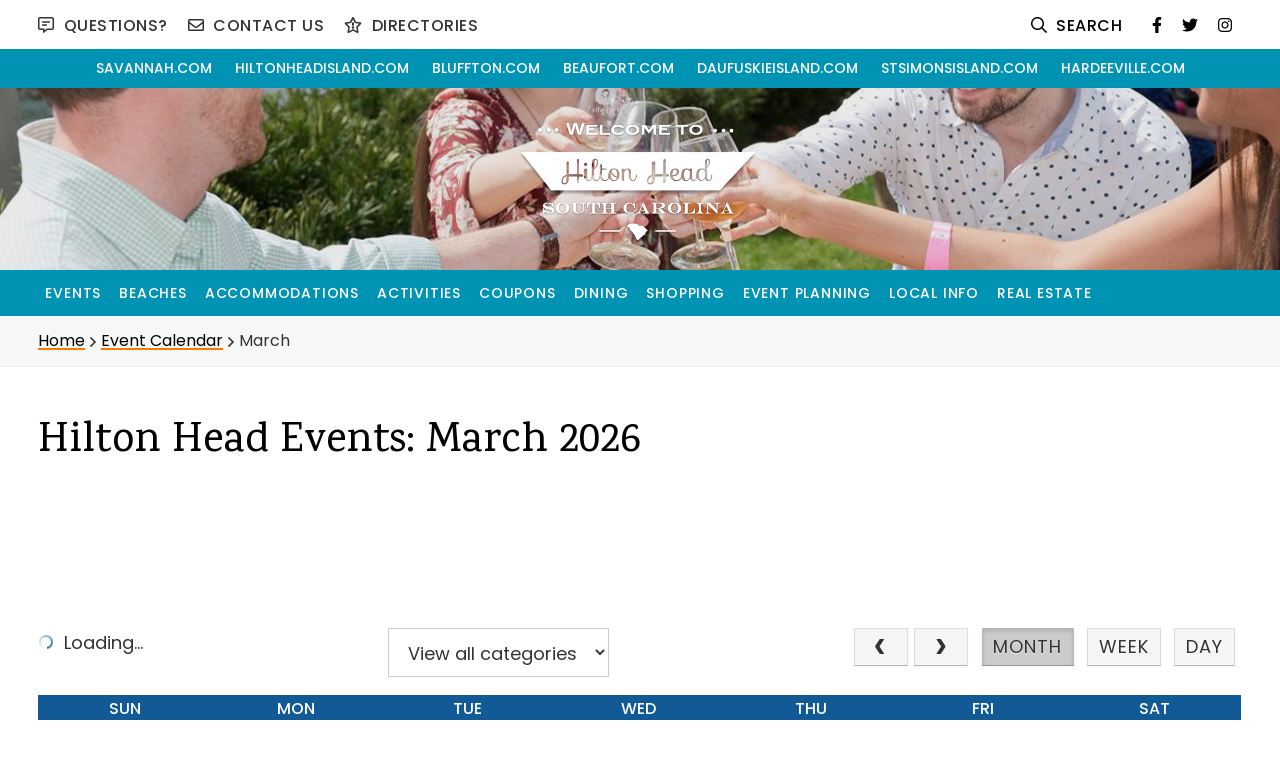

--- FILE ---
content_type: text/html; charset=UTF-8
request_url: https://www.hiltonhead.com/event-calendar/march/
body_size: 30947
content:
<!DOCTYPE html>
<html lang="en-US">
<head >
<meta charset="UTF-8" />
<script type="text/javascript">
/* <![CDATA[ */
 var gform;gform||(document.addEventListener("gform_main_scripts_loaded",function(){gform.scriptsLoaded=!0}),window.addEventListener("DOMContentLoaded",function(){gform.domLoaded=!0}),gform={domLoaded:!1,scriptsLoaded:!1,initializeOnLoaded:function(o){gform.domLoaded&&gform.scriptsLoaded?o():!gform.domLoaded&&gform.scriptsLoaded?window.addEventListener("DOMContentLoaded",o):document.addEventListener("gform_main_scripts_loaded",o)},hooks:{action:{},filter:{}},addAction:function(o,n,r,t){gform.addHook("action",o,n,r,t)},addFilter:function(o,n,r,t){gform.addHook("filter",o,n,r,t)},doAction:function(o){gform.doHook("action",o,arguments)},applyFilters:function(o){return gform.doHook("filter",o,arguments)},removeAction:function(o,n){gform.removeHook("action",o,n)},removeFilter:function(o,n,r){gform.removeHook("filter",o,n,r)},addHook:function(o,n,r,t,i){null==gform.hooks[o][n]&&(gform.hooks[o][n]=[]);var e=gform.hooks[o][n];null==i&&(i=n+"_"+e.length),gform.hooks[o][n].push({tag:i,callable:r,priority:t=null==t?10:t})},doHook:function(n,o,r){var t;if(r=Array.prototype.slice.call(r,1),null!=gform.hooks[n][o]&&((o=gform.hooks[n][o]).sort(function(o,n){return o.priority-n.priority}),o.forEach(function(o){"function"!=typeof(t=o.callable)&&(t=window[t]),"action"==n?t.apply(null,r):r[0]=t.apply(null,r)})),"filter"==n)return r[0]},removeHook:function(o,n,t,i){var r;null!=gform.hooks[o][n]&&(r=(r=gform.hooks[o][n]).filter(function(o,n,r){return!!(null!=i&&i!=o.tag||null!=t&&t!=o.priority)}),gform.hooks[o][n]=r)}}); 
/* ]]> */
</script>

<meta name="viewport" content="width=device-width, initial-scale=1" />

	<meta name='robots' content='index, follow, max-image-preview:large, max-snippet:-1, max-video-preview:-1' />

	<!-- This site is optimized with the Yoast SEO plugin v26.7 - https://yoast.com/wordpress/plugins/seo/ -->
	<title>What to do in March on Hilton Head South Carolina</title>
	<meta name="description" content="Our March Calendar of Events offers an overview of what&#039;s happening on Hilton Head Island SC throughout the month of March. We hope you enjoy your stay!" />
	<link rel="canonical" href="https://www.hiltonhead.com/event-calendar/march/" />
	<meta property="og:locale" content="en_US" />
	<meta property="og:type" content="article" />
	<meta property="og:title" content="What to do in March on Hilton Head South Carolina" />
	<meta property="og:description" content="Our March Calendar of Events offers an overview of what&#039;s happening on Hilton Head Island SC throughout the month of March. We hope you enjoy your stay!" />
	<meta property="og:url" content="https://www.hiltonhead.com/event-calendar/march/" />
	<meta property="og:site_name" content="Hilton Head, SC | HiltonHead.com" />
	<meta property="article:modified_time" content="2019-08-22T19:55:17+00:00" />
	<meta property="og:image" content="https://www.hiltonhead.com/wp-content/uploads/vday.jpg" />
	<meta property="og:image:width" content="480" />
	<meta property="og:image:height" content="270" />
	<meta property="og:image:type" content="image/jpeg" />
	<script type="application/ld+json" class="yoast-schema-graph">{"@context":"https://schema.org","@graph":[{"@type":"WebPage","@id":"https://www.hiltonhead.com/event-calendar/march/","url":"https://www.hiltonhead.com/event-calendar/march/","name":"What to do in March on Hilton Head South Carolina","isPartOf":{"@id":"https://www.hiltonhead.com/#website"},"primaryImageOfPage":{"@id":"https://www.hiltonhead.com/event-calendar/march/#primaryimage"},"image":{"@id":"https://www.hiltonhead.com/event-calendar/march/#primaryimage"},"thumbnailUrl":"https://www.hiltonhead.com/wp-content/uploads/vday.jpg","datePublished":"2019-07-01T19:36:47+00:00","dateModified":"2019-08-22T19:55:17+00:00","description":"Our March Calendar of Events offers an overview of what's happening on Hilton Head Island SC throughout the month of March. We hope you enjoy your stay!","breadcrumb":{"@id":"https://www.hiltonhead.com/event-calendar/march/#breadcrumb"},"inLanguage":"en-US","potentialAction":[{"@type":"ReadAction","target":["https://www.hiltonhead.com/event-calendar/march/"]}]},{"@type":"ImageObject","inLanguage":"en-US","@id":"https://www.hiltonhead.com/event-calendar/march/#primaryimage","url":"https://www.hiltonhead.com/wp-content/uploads/vday.jpg","contentUrl":"https://www.hiltonhead.com/wp-content/uploads/vday.jpg","width":480,"height":270,"caption":"heart on beach"},{"@type":"BreadcrumbList","@id":"https://www.hiltonhead.com/event-calendar/march/#breadcrumb","itemListElement":[{"@type":"ListItem","position":1,"name":"HiltonHead.com","item":"https://www.hiltonhead.com/"},{"@type":"ListItem","position":2,"name":"Event Calendar","item":"https://www.hiltonhead.com/event-calendar/"},{"@type":"ListItem","position":3,"name":"March"}]},{"@type":"WebSite","@id":"https://www.hiltonhead.com/#website","url":"https://www.hiltonhead.com/","name":"Hilton Head, SC | HiltonHead.com","description":"A complete Hilton Head Island, SC Travel &amp; Tourism Guide specializing in hotels, vacation rentals, restaurants, real estate, calendar, coupons, attractions and local business information.","potentialAction":[{"@type":"SearchAction","target":{"@type":"EntryPoint","urlTemplate":"https://www.hiltonhead.com/?s={search_term_string}"},"query-input":{"@type":"PropertyValueSpecification","valueRequired":true,"valueName":"search_term_string"}}],"inLanguage":"en-US"}]}</script>
	<!-- / Yoast SEO plugin. -->


<link rel='dns-prefetch' href='//maps.googleapis.com' />
<link rel='dns-prefetch' href='//stats.wp.com' />
<link rel='dns-prefetch' href='//fonts.googleapis.com' />
<link rel="alternate" type="application/rss+xml" title="Hilton Head, SC | HiltonHead.com &raquo; Feed" href="https://www.hiltonhead.com/feed/" />
<link rel="alternate" type="application/rss+xml" title="Hilton Head, SC | HiltonHead.com &raquo; Comments Feed" href="https://www.hiltonhead.com/comments/feed/" />
<link rel="alternate" title="oEmbed (JSON)" type="application/json+oembed" href="https://www.hiltonhead.com/wp-json/oembed/1.0/embed?url=https%3A%2F%2Fwww.hiltonhead.com%2Fevent-calendar%2Fmarch%2F" />
<link rel="alternate" title="oEmbed (XML)" type="text/xml+oembed" href="https://www.hiltonhead.com/wp-json/oembed/1.0/embed?url=https%3A%2F%2Fwww.hiltonhead.com%2Fevent-calendar%2Fmarch%2F&#038;format=xml" />
		<!-- This site uses the Google Analytics by MonsterInsights plugin v9.11.1 - Using Analytics tracking - https://www.monsterinsights.com/ -->
							<script src="//www.googletagmanager.com/gtag/js?id=G-NRJR00PW71"  data-cfasync="false" data-wpfc-render="false" type="text/javascript" async></script>
			<script data-cfasync="false" data-wpfc-render="false" type="text/javascript">
				var mi_version = '9.11.1';
				var mi_track_user = true;
				var mi_no_track_reason = '';
								var MonsterInsightsDefaultLocations = {"page_location":"https:\/\/www.hiltonhead.com\/event-calendar\/march\/"};
								if ( typeof MonsterInsightsPrivacyGuardFilter === 'function' ) {
					var MonsterInsightsLocations = (typeof MonsterInsightsExcludeQuery === 'object') ? MonsterInsightsPrivacyGuardFilter( MonsterInsightsExcludeQuery ) : MonsterInsightsPrivacyGuardFilter( MonsterInsightsDefaultLocations );
				} else {
					var MonsterInsightsLocations = (typeof MonsterInsightsExcludeQuery === 'object') ? MonsterInsightsExcludeQuery : MonsterInsightsDefaultLocations;
				}

								var disableStrs = [
										'ga-disable-G-NRJR00PW71',
									];

				/* Function to detect opted out users */
				function __gtagTrackerIsOptedOut() {
					for (var index = 0; index < disableStrs.length; index++) {
						if (document.cookie.indexOf(disableStrs[index] + '=true') > -1) {
							return true;
						}
					}

					return false;
				}

				/* Disable tracking if the opt-out cookie exists. */
				if (__gtagTrackerIsOptedOut()) {
					for (var index = 0; index < disableStrs.length; index++) {
						window[disableStrs[index]] = true;
					}
				}

				/* Opt-out function */
				function __gtagTrackerOptout() {
					for (var index = 0; index < disableStrs.length; index++) {
						document.cookie = disableStrs[index] + '=true; expires=Thu, 31 Dec 2099 23:59:59 UTC; path=/';
						window[disableStrs[index]] = true;
					}
				}

				if ('undefined' === typeof gaOptout) {
					function gaOptout() {
						__gtagTrackerOptout();
					}
				}
								window.dataLayer = window.dataLayer || [];

				window.MonsterInsightsDualTracker = {
					helpers: {},
					trackers: {},
				};
				if (mi_track_user) {
					function __gtagDataLayer() {
						dataLayer.push(arguments);
					}

					function __gtagTracker(type, name, parameters) {
						if (!parameters) {
							parameters = {};
						}

						if (parameters.send_to) {
							__gtagDataLayer.apply(null, arguments);
							return;
						}

						if (type === 'event') {
														parameters.send_to = monsterinsights_frontend.v4_id;
							var hookName = name;
							if (typeof parameters['event_category'] !== 'undefined') {
								hookName = parameters['event_category'] + ':' + name;
							}

							if (typeof MonsterInsightsDualTracker.trackers[hookName] !== 'undefined') {
								MonsterInsightsDualTracker.trackers[hookName](parameters);
							} else {
								__gtagDataLayer('event', name, parameters);
							}
							
						} else {
							__gtagDataLayer.apply(null, arguments);
						}
					}

					__gtagTracker('js', new Date());
					__gtagTracker('set', {
						'developer_id.dZGIzZG': true,
											});
					if ( MonsterInsightsLocations.page_location ) {
						__gtagTracker('set', MonsterInsightsLocations);
					}
										__gtagTracker('config', 'G-NRJR00PW71', {"forceSSL":"true","link_attribution":"true"} );
										window.gtag = __gtagTracker;										(function () {
						/* https://developers.google.com/analytics/devguides/collection/analyticsjs/ */
						/* ga and __gaTracker compatibility shim. */
						var noopfn = function () {
							return null;
						};
						var newtracker = function () {
							return new Tracker();
						};
						var Tracker = function () {
							return null;
						};
						var p = Tracker.prototype;
						p.get = noopfn;
						p.set = noopfn;
						p.send = function () {
							var args = Array.prototype.slice.call(arguments);
							args.unshift('send');
							__gaTracker.apply(null, args);
						};
						var __gaTracker = function () {
							var len = arguments.length;
							if (len === 0) {
								return;
							}
							var f = arguments[len - 1];
							if (typeof f !== 'object' || f === null || typeof f.hitCallback !== 'function') {
								if ('send' === arguments[0]) {
									var hitConverted, hitObject = false, action;
									if ('event' === arguments[1]) {
										if ('undefined' !== typeof arguments[3]) {
											hitObject = {
												'eventAction': arguments[3],
												'eventCategory': arguments[2],
												'eventLabel': arguments[4],
												'value': arguments[5] ? arguments[5] : 1,
											}
										}
									}
									if ('pageview' === arguments[1]) {
										if ('undefined' !== typeof arguments[2]) {
											hitObject = {
												'eventAction': 'page_view',
												'page_path': arguments[2],
											}
										}
									}
									if (typeof arguments[2] === 'object') {
										hitObject = arguments[2];
									}
									if (typeof arguments[5] === 'object') {
										Object.assign(hitObject, arguments[5]);
									}
									if ('undefined' !== typeof arguments[1].hitType) {
										hitObject = arguments[1];
										if ('pageview' === hitObject.hitType) {
											hitObject.eventAction = 'page_view';
										}
									}
									if (hitObject) {
										action = 'timing' === arguments[1].hitType ? 'timing_complete' : hitObject.eventAction;
										hitConverted = mapArgs(hitObject);
										__gtagTracker('event', action, hitConverted);
									}
								}
								return;
							}

							function mapArgs(args) {
								var arg, hit = {};
								var gaMap = {
									'eventCategory': 'event_category',
									'eventAction': 'event_action',
									'eventLabel': 'event_label',
									'eventValue': 'event_value',
									'nonInteraction': 'non_interaction',
									'timingCategory': 'event_category',
									'timingVar': 'name',
									'timingValue': 'value',
									'timingLabel': 'event_label',
									'page': 'page_path',
									'location': 'page_location',
									'title': 'page_title',
									'referrer' : 'page_referrer',
								};
								for (arg in args) {
																		if (!(!args.hasOwnProperty(arg) || !gaMap.hasOwnProperty(arg))) {
										hit[gaMap[arg]] = args[arg];
									} else {
										hit[arg] = args[arg];
									}
								}
								return hit;
							}

							try {
								f.hitCallback();
							} catch (ex) {
							}
						};
						__gaTracker.create = newtracker;
						__gaTracker.getByName = newtracker;
						__gaTracker.getAll = function () {
							return [];
						};
						__gaTracker.remove = noopfn;
						__gaTracker.loaded = true;
						window['__gaTracker'] = __gaTracker;
					})();
									} else {
										console.log("");
					(function () {
						function __gtagTracker() {
							return null;
						}

						window['__gtagTracker'] = __gtagTracker;
						window['gtag'] = __gtagTracker;
					})();
									}
			</script>
							<!-- / Google Analytics by MonsterInsights -->
		<style id='wp-img-auto-sizes-contain-inline-css' type='text/css'>
img:is([sizes=auto i],[sizes^="auto," i]){contain-intrinsic-size:3000px 1500px}
/*# sourceURL=wp-img-auto-sizes-contain-inline-css */
</style>
<link rel='stylesheet' id='adsanity-default-css-css' href='https://www.hiltonhead.com/wp-content/plugins/adsanity/dist/css/widget-default.css?ver=1.9.2' type='text/css' media='screen' />
<link rel='stylesheet' id='bootstrap-css-css' href='https://www.hiltonhead.com/wp-content/plugins/wd-google-maps/css/bootstrap.css?ver=1.0.58' type='text/css' media='all' />
<link rel='stylesheet' id='frontend_main-css-css' href='https://www.hiltonhead.com/wp-content/plugins/wd-google-maps/css/frontend_main.css?ver=1.0.58' type='text/css' media='all' />
<link rel='stylesheet' id='hjs-flex-css' href='https://www.hiltonhead.com/wp-content/themes/hjs-flex/style.css?ver=1.0' type='text/css' media='all' />
<style id='wp-emoji-styles-inline-css' type='text/css'>

	img.wp-smiley, img.emoji {
		display: inline !important;
		border: none !important;
		box-shadow: none !important;
		height: 1em !important;
		width: 1em !important;
		margin: 0 0.07em !important;
		vertical-align: -0.1em !important;
		background: none !important;
		padding: 0 !important;
	}
/*# sourceURL=wp-emoji-styles-inline-css */
</style>
<style id='wp-block-library-inline-css' type='text/css'>
:root{--wp-block-synced-color:#7a00df;--wp-block-synced-color--rgb:122,0,223;--wp-bound-block-color:var(--wp-block-synced-color);--wp-editor-canvas-background:#ddd;--wp-admin-theme-color:#007cba;--wp-admin-theme-color--rgb:0,124,186;--wp-admin-theme-color-darker-10:#006ba1;--wp-admin-theme-color-darker-10--rgb:0,107,160.5;--wp-admin-theme-color-darker-20:#005a87;--wp-admin-theme-color-darker-20--rgb:0,90,135;--wp-admin-border-width-focus:2px}@media (min-resolution:192dpi){:root{--wp-admin-border-width-focus:1.5px}}.wp-element-button{cursor:pointer}:root .has-very-light-gray-background-color{background-color:#eee}:root .has-very-dark-gray-background-color{background-color:#313131}:root .has-very-light-gray-color{color:#eee}:root .has-very-dark-gray-color{color:#313131}:root .has-vivid-green-cyan-to-vivid-cyan-blue-gradient-background{background:linear-gradient(135deg,#00d084,#0693e3)}:root .has-purple-crush-gradient-background{background:linear-gradient(135deg,#34e2e4,#4721fb 50%,#ab1dfe)}:root .has-hazy-dawn-gradient-background{background:linear-gradient(135deg,#faaca8,#dad0ec)}:root .has-subdued-olive-gradient-background{background:linear-gradient(135deg,#fafae1,#67a671)}:root .has-atomic-cream-gradient-background{background:linear-gradient(135deg,#fdd79a,#004a59)}:root .has-nightshade-gradient-background{background:linear-gradient(135deg,#330968,#31cdcf)}:root .has-midnight-gradient-background{background:linear-gradient(135deg,#020381,#2874fc)}:root{--wp--preset--font-size--normal:16px;--wp--preset--font-size--huge:42px}.has-regular-font-size{font-size:1em}.has-larger-font-size{font-size:2.625em}.has-normal-font-size{font-size:var(--wp--preset--font-size--normal)}.has-huge-font-size{font-size:var(--wp--preset--font-size--huge)}.has-text-align-center{text-align:center}.has-text-align-left{text-align:left}.has-text-align-right{text-align:right}.has-fit-text{white-space:nowrap!important}#end-resizable-editor-section{display:none}.aligncenter{clear:both}.items-justified-left{justify-content:flex-start}.items-justified-center{justify-content:center}.items-justified-right{justify-content:flex-end}.items-justified-space-between{justify-content:space-between}.screen-reader-text{border:0;clip-path:inset(50%);height:1px;margin:-1px;overflow:hidden;padding:0;position:absolute;width:1px;word-wrap:normal!important}.screen-reader-text:focus{background-color:#ddd;clip-path:none;color:#444;display:block;font-size:1em;height:auto;left:5px;line-height:normal;padding:15px 23px 14px;text-decoration:none;top:5px;width:auto;z-index:100000}html :where(.has-border-color){border-style:solid}html :where([style*=border-top-color]){border-top-style:solid}html :where([style*=border-right-color]){border-right-style:solid}html :where([style*=border-bottom-color]){border-bottom-style:solid}html :where([style*=border-left-color]){border-left-style:solid}html :where([style*=border-width]){border-style:solid}html :where([style*=border-top-width]){border-top-style:solid}html :where([style*=border-right-width]){border-right-style:solid}html :where([style*=border-bottom-width]){border-bottom-style:solid}html :where([style*=border-left-width]){border-left-style:solid}html :where(img[class*=wp-image-]){height:auto;max-width:100%}:where(figure){margin:0 0 1em}html :where(.is-position-sticky){--wp-admin--admin-bar--position-offset:var(--wp-admin--admin-bar--height,0px)}@media screen and (max-width:600px){html :where(.is-position-sticky){--wp-admin--admin-bar--position-offset:0px}}

/*# sourceURL=wp-block-library-inline-css */
</style><style id='global-styles-inline-css' type='text/css'>
:root{--wp--preset--aspect-ratio--square: 1;--wp--preset--aspect-ratio--4-3: 4/3;--wp--preset--aspect-ratio--3-4: 3/4;--wp--preset--aspect-ratio--3-2: 3/2;--wp--preset--aspect-ratio--2-3: 2/3;--wp--preset--aspect-ratio--16-9: 16/9;--wp--preset--aspect-ratio--9-16: 9/16;--wp--preset--color--black: #000000;--wp--preset--color--cyan-bluish-gray: #abb8c3;--wp--preset--color--white: #ffffff;--wp--preset--color--pale-pink: #f78da7;--wp--preset--color--vivid-red: #cf2e2e;--wp--preset--color--luminous-vivid-orange: #ff6900;--wp--preset--color--luminous-vivid-amber: #fcb900;--wp--preset--color--light-green-cyan: #7bdcb5;--wp--preset--color--vivid-green-cyan: #00d084;--wp--preset--color--pale-cyan-blue: #8ed1fc;--wp--preset--color--vivid-cyan-blue: #0693e3;--wp--preset--color--vivid-purple: #9b51e0;--wp--preset--gradient--vivid-cyan-blue-to-vivid-purple: linear-gradient(135deg,rgb(6,147,227) 0%,rgb(155,81,224) 100%);--wp--preset--gradient--light-green-cyan-to-vivid-green-cyan: linear-gradient(135deg,rgb(122,220,180) 0%,rgb(0,208,130) 100%);--wp--preset--gradient--luminous-vivid-amber-to-luminous-vivid-orange: linear-gradient(135deg,rgb(252,185,0) 0%,rgb(255,105,0) 100%);--wp--preset--gradient--luminous-vivid-orange-to-vivid-red: linear-gradient(135deg,rgb(255,105,0) 0%,rgb(207,46,46) 100%);--wp--preset--gradient--very-light-gray-to-cyan-bluish-gray: linear-gradient(135deg,rgb(238,238,238) 0%,rgb(169,184,195) 100%);--wp--preset--gradient--cool-to-warm-spectrum: linear-gradient(135deg,rgb(74,234,220) 0%,rgb(151,120,209) 20%,rgb(207,42,186) 40%,rgb(238,44,130) 60%,rgb(251,105,98) 80%,rgb(254,248,76) 100%);--wp--preset--gradient--blush-light-purple: linear-gradient(135deg,rgb(255,206,236) 0%,rgb(152,150,240) 100%);--wp--preset--gradient--blush-bordeaux: linear-gradient(135deg,rgb(254,205,165) 0%,rgb(254,45,45) 50%,rgb(107,0,62) 100%);--wp--preset--gradient--luminous-dusk: linear-gradient(135deg,rgb(255,203,112) 0%,rgb(199,81,192) 50%,rgb(65,88,208) 100%);--wp--preset--gradient--pale-ocean: linear-gradient(135deg,rgb(255,245,203) 0%,rgb(182,227,212) 50%,rgb(51,167,181) 100%);--wp--preset--gradient--electric-grass: linear-gradient(135deg,rgb(202,248,128) 0%,rgb(113,206,126) 100%);--wp--preset--gradient--midnight: linear-gradient(135deg,rgb(2,3,129) 0%,rgb(40,116,252) 100%);--wp--preset--font-size--small: 13px;--wp--preset--font-size--medium: 20px;--wp--preset--font-size--large: 36px;--wp--preset--font-size--x-large: 42px;--wp--preset--spacing--20: 0.44rem;--wp--preset--spacing--30: 0.67rem;--wp--preset--spacing--40: 1rem;--wp--preset--spacing--50: 1.5rem;--wp--preset--spacing--60: 2.25rem;--wp--preset--spacing--70: 3.38rem;--wp--preset--spacing--80: 5.06rem;--wp--preset--shadow--natural: 6px 6px 9px rgba(0, 0, 0, 0.2);--wp--preset--shadow--deep: 12px 12px 50px rgba(0, 0, 0, 0.4);--wp--preset--shadow--sharp: 6px 6px 0px rgba(0, 0, 0, 0.2);--wp--preset--shadow--outlined: 6px 6px 0px -3px rgb(255, 255, 255), 6px 6px rgb(0, 0, 0);--wp--preset--shadow--crisp: 6px 6px 0px rgb(0, 0, 0);}:where(.is-layout-flex){gap: 0.5em;}:where(.is-layout-grid){gap: 0.5em;}body .is-layout-flex{display: flex;}.is-layout-flex{flex-wrap: wrap;align-items: center;}.is-layout-flex > :is(*, div){margin: 0;}body .is-layout-grid{display: grid;}.is-layout-grid > :is(*, div){margin: 0;}:where(.wp-block-columns.is-layout-flex){gap: 2em;}:where(.wp-block-columns.is-layout-grid){gap: 2em;}:where(.wp-block-post-template.is-layout-flex){gap: 1.25em;}:where(.wp-block-post-template.is-layout-grid){gap: 1.25em;}.has-black-color{color: var(--wp--preset--color--black) !important;}.has-cyan-bluish-gray-color{color: var(--wp--preset--color--cyan-bluish-gray) !important;}.has-white-color{color: var(--wp--preset--color--white) !important;}.has-pale-pink-color{color: var(--wp--preset--color--pale-pink) !important;}.has-vivid-red-color{color: var(--wp--preset--color--vivid-red) !important;}.has-luminous-vivid-orange-color{color: var(--wp--preset--color--luminous-vivid-orange) !important;}.has-luminous-vivid-amber-color{color: var(--wp--preset--color--luminous-vivid-amber) !important;}.has-light-green-cyan-color{color: var(--wp--preset--color--light-green-cyan) !important;}.has-vivid-green-cyan-color{color: var(--wp--preset--color--vivid-green-cyan) !important;}.has-pale-cyan-blue-color{color: var(--wp--preset--color--pale-cyan-blue) !important;}.has-vivid-cyan-blue-color{color: var(--wp--preset--color--vivid-cyan-blue) !important;}.has-vivid-purple-color{color: var(--wp--preset--color--vivid-purple) !important;}.has-black-background-color{background-color: var(--wp--preset--color--black) !important;}.has-cyan-bluish-gray-background-color{background-color: var(--wp--preset--color--cyan-bluish-gray) !important;}.has-white-background-color{background-color: var(--wp--preset--color--white) !important;}.has-pale-pink-background-color{background-color: var(--wp--preset--color--pale-pink) !important;}.has-vivid-red-background-color{background-color: var(--wp--preset--color--vivid-red) !important;}.has-luminous-vivid-orange-background-color{background-color: var(--wp--preset--color--luminous-vivid-orange) !important;}.has-luminous-vivid-amber-background-color{background-color: var(--wp--preset--color--luminous-vivid-amber) !important;}.has-light-green-cyan-background-color{background-color: var(--wp--preset--color--light-green-cyan) !important;}.has-vivid-green-cyan-background-color{background-color: var(--wp--preset--color--vivid-green-cyan) !important;}.has-pale-cyan-blue-background-color{background-color: var(--wp--preset--color--pale-cyan-blue) !important;}.has-vivid-cyan-blue-background-color{background-color: var(--wp--preset--color--vivid-cyan-blue) !important;}.has-vivid-purple-background-color{background-color: var(--wp--preset--color--vivid-purple) !important;}.has-black-border-color{border-color: var(--wp--preset--color--black) !important;}.has-cyan-bluish-gray-border-color{border-color: var(--wp--preset--color--cyan-bluish-gray) !important;}.has-white-border-color{border-color: var(--wp--preset--color--white) !important;}.has-pale-pink-border-color{border-color: var(--wp--preset--color--pale-pink) !important;}.has-vivid-red-border-color{border-color: var(--wp--preset--color--vivid-red) !important;}.has-luminous-vivid-orange-border-color{border-color: var(--wp--preset--color--luminous-vivid-orange) !important;}.has-luminous-vivid-amber-border-color{border-color: var(--wp--preset--color--luminous-vivid-amber) !important;}.has-light-green-cyan-border-color{border-color: var(--wp--preset--color--light-green-cyan) !important;}.has-vivid-green-cyan-border-color{border-color: var(--wp--preset--color--vivid-green-cyan) !important;}.has-pale-cyan-blue-border-color{border-color: var(--wp--preset--color--pale-cyan-blue) !important;}.has-vivid-cyan-blue-border-color{border-color: var(--wp--preset--color--vivid-cyan-blue) !important;}.has-vivid-purple-border-color{border-color: var(--wp--preset--color--vivid-purple) !important;}.has-vivid-cyan-blue-to-vivid-purple-gradient-background{background: var(--wp--preset--gradient--vivid-cyan-blue-to-vivid-purple) !important;}.has-light-green-cyan-to-vivid-green-cyan-gradient-background{background: var(--wp--preset--gradient--light-green-cyan-to-vivid-green-cyan) !important;}.has-luminous-vivid-amber-to-luminous-vivid-orange-gradient-background{background: var(--wp--preset--gradient--luminous-vivid-amber-to-luminous-vivid-orange) !important;}.has-luminous-vivid-orange-to-vivid-red-gradient-background{background: var(--wp--preset--gradient--luminous-vivid-orange-to-vivid-red) !important;}.has-very-light-gray-to-cyan-bluish-gray-gradient-background{background: var(--wp--preset--gradient--very-light-gray-to-cyan-bluish-gray) !important;}.has-cool-to-warm-spectrum-gradient-background{background: var(--wp--preset--gradient--cool-to-warm-spectrum) !important;}.has-blush-light-purple-gradient-background{background: var(--wp--preset--gradient--blush-light-purple) !important;}.has-blush-bordeaux-gradient-background{background: var(--wp--preset--gradient--blush-bordeaux) !important;}.has-luminous-dusk-gradient-background{background: var(--wp--preset--gradient--luminous-dusk) !important;}.has-pale-ocean-gradient-background{background: var(--wp--preset--gradient--pale-ocean) !important;}.has-electric-grass-gradient-background{background: var(--wp--preset--gradient--electric-grass) !important;}.has-midnight-gradient-background{background: var(--wp--preset--gradient--midnight) !important;}.has-small-font-size{font-size: var(--wp--preset--font-size--small) !important;}.has-medium-font-size{font-size: var(--wp--preset--font-size--medium) !important;}.has-large-font-size{font-size: var(--wp--preset--font-size--large) !important;}.has-x-large-font-size{font-size: var(--wp--preset--font-size--x-large) !important;}
/*# sourceURL=global-styles-inline-css */
</style>

<style id='classic-theme-styles-inline-css' type='text/css'>
/*! This file is auto-generated */
.wp-block-button__link{color:#fff;background-color:#32373c;border-radius:9999px;box-shadow:none;text-decoration:none;padding:calc(.667em + 2px) calc(1.333em + 2px);font-size:1.125em}.wp-block-file__button{background:#32373c;color:#fff;text-decoration:none}
/*# sourceURL=/wp-includes/css/classic-themes.min.css */
</style>
<link rel='stylesheet' id='wp-components-css' href='https://www.hiltonhead.com/wp-includes/css/dist/components/style.min.css?ver=6.9' type='text/css' media='all' />
<link rel='stylesheet' id='wp-preferences-css' href='https://www.hiltonhead.com/wp-includes/css/dist/preferences/style.min.css?ver=6.9' type='text/css' media='all' />
<link rel='stylesheet' id='wp-block-editor-css' href='https://www.hiltonhead.com/wp-includes/css/dist/block-editor/style.min.css?ver=6.9' type='text/css' media='all' />
<link rel='stylesheet' id='popup-maker-block-library-style-css' href='https://www.hiltonhead.com/wp-content/plugins/popup-maker/dist/packages/block-library-style.css?ver=dbea705cfafe089d65f1' type='text/css' media='all' />
<link rel='stylesheet' id='hjs_mobile_menu_css-css' href='https://www.hiltonhead.com/wp-content/plugins/hjs-mobile-menu/css/hjs-mobile-menu.css?ver=1.0.0' type='text/css' media='all' />
<link rel='stylesheet' id='gforms_reset_css-css' href='https://www.hiltonhead.com/wp-content/plugins/gravityforms/legacy/css/formreset.min.css?ver=2.8.12' type='text/css' media='all' />
<link rel='stylesheet' id='gforms_formsmain_css-css' href='https://www.hiltonhead.com/wp-content/plugins/gravityforms/legacy/css/formsmain.min.css?ver=2.8.12' type='text/css' media='all' />
<link rel='stylesheet' id='gforms_ready_class_css-css' href='https://www.hiltonhead.com/wp-content/plugins/gravityforms/legacy/css/readyclass.min.css?ver=2.8.12' type='text/css' media='all' />
<link rel='stylesheet' id='gforms_browsers_css-css' href='https://www.hiltonhead.com/wp-content/plugins/gravityforms/legacy/css/browsers.min.css?ver=2.8.12' type='text/css' media='all' />
<link rel='stylesheet' id='popup-maker-site-css' href='//www.hiltonhead.com/wp-content/uploads/pum/pum-site-styles.css?generated=1755662058&#038;ver=1.21.5' type='text/css' media='all' />
<link rel='stylesheet' id='hjs-flex-fonts-css' href='//fonts.googleapis.com/css?family=Karma%3A300%2C400%2C500%2C600%2C700%7CPoppins%3A300%2C400%2C500%2C600%2C700%2C800%2C900&#038;ver=1.0' type='text/css' media='all' />
<link rel='stylesheet' id='flex-content-css' href='https://www.hiltonhead.com/wp-content/themes/hjs-flex/css/flex-content.css?ver=6.9' type='text/css' media='all' />
<!--n2css--><!--n2js--><script type="text/javascript" src="https://www.hiltonhead.com/wp-includes/js/jquery/jquery.min.js?ver=3.7.1" id="jquery-core-js"></script>
<script type="text/javascript" src="https://www.hiltonhead.com/wp-includes/js/jquery/jquery-migrate.min.js?ver=3.4.1" id="jquery-migrate-js"></script>
<script type="text/javascript" src="https://maps.googleapis.com/maps/api/js?libraries=places%2Cgeometry&amp;v=3.exp&amp;key=AIzaSyBSMQ6WwLbsKSpr11M7677a4aUU11Uh7yo&amp;ver=6.9" id="gmwd_map-js-js"></script>
<script type="text/javascript" src="https://www.hiltonhead.com/wp-content/plugins/wd-google-maps/js/init_map.js?ver=1.0.58" id="frontend_init_map-js-js"></script>
<script type="text/javascript" src="https://www.hiltonhead.com/wp-content/plugins/wd-google-maps/js/frontend_main.js?ver=1.0.58" id="frontend_main-js-js"></script>
<script type="text/javascript" src="https://www.hiltonhead.com/wp-content/plugins/google-analytics-for-wordpress/assets/js/frontend-gtag.min.js?ver=9.11.1" id="monsterinsights-frontend-script-js" async="async" data-wp-strategy="async"></script>
<script data-cfasync="false" data-wpfc-render="false" type="text/javascript" id='monsterinsights-frontend-script-js-extra'>/* <![CDATA[ */
var monsterinsights_frontend = {"js_events_tracking":"true","download_extensions":"doc,pdf,ppt,zip,xls,docx,pptx,xlsx","inbound_paths":"[{\"path\":\"\\\/go\\\/\",\"label\":\"affiliate\"},{\"path\":\"\\\/recommend\\\/\",\"label\":\"affiliate\"}]","home_url":"https:\/\/www.hiltonhead.com","hash_tracking":"false","v4_id":"G-NRJR00PW71"};/* ]]> */
</script>
<script type="text/javascript" src="https://www.hiltonhead.com/wp-content/plugins/hjs-mobile-menu/js/hjs-mobile-menu.js?ver=1.0.0" id="hjs_mobile_menu_js-js"></script>
<script type="text/javascript" defer='defer' src="https://www.hiltonhead.com/wp-content/plugins/gravityforms/js/jquery.json.min.js?ver=2.8.12" id="gform_json-js"></script>
<script type="text/javascript" id="gform_gravityforms-js-extra">
/* <![CDATA[ */
var gf_global = {"gf_currency_config":{"name":"U.S. Dollar","symbol_left":"$","symbol_right":"","symbol_padding":"","thousand_separator":",","decimal_separator":".","decimals":2,"code":"USD"},"base_url":"https://www.hiltonhead.com/wp-content/plugins/gravityforms","number_formats":[],"spinnerUrl":"https://www.hiltonhead.com/wp-content/plugins/gravityforms/images/spinner.svg","version_hash":"c8e378295ea0c9a3b4b7739aeab6211b","strings":{"newRowAdded":"New row added.","rowRemoved":"Row removed","formSaved":"The form has been saved.  The content contains the link to return and complete the form."}};
var gf_global = {"gf_currency_config":{"name":"U.S. Dollar","symbol_left":"$","symbol_right":"","symbol_padding":"","thousand_separator":",","decimal_separator":".","decimals":2,"code":"USD"},"base_url":"https://www.hiltonhead.com/wp-content/plugins/gravityforms","number_formats":[],"spinnerUrl":"https://www.hiltonhead.com/wp-content/plugins/gravityforms/images/spinner.svg","version_hash":"c8e378295ea0c9a3b4b7739aeab6211b","strings":{"newRowAdded":"New row added.","rowRemoved":"Row removed","formSaved":"The form has been saved.  The content contains the link to return and complete the form."}};
var gform_i18n = {"datepicker":{"days":{"monday":"Mo","tuesday":"Tu","wednesday":"We","thursday":"Th","friday":"Fr","saturday":"Sa","sunday":"Su"},"months":{"january":"January","february":"February","march":"March","april":"April","may":"May","june":"June","july":"July","august":"August","september":"September","october":"October","november":"November","december":"December"},"firstDay":0,"iconText":"Select date"}};
var gf_legacy_multi = {"3":"1"};
var gform_gravityforms = {"strings":{"invalid_file_extension":"This type of file is not allowed. Must be one of the following:","delete_file":"Delete this file","in_progress":"in progress","file_exceeds_limit":"File exceeds size limit","illegal_extension":"This type of file is not allowed.","max_reached":"Maximum number of files reached","unknown_error":"There was a problem while saving the file on the server","currently_uploading":"Please wait for the uploading to complete","cancel":"Cancel","cancel_upload":"Cancel this upload","cancelled":"Cancelled"},"vars":{"images_url":"https://www.hiltonhead.com/wp-content/plugins/gravityforms/images"}};
//# sourceURL=gform_gravityforms-js-extra
/* ]]> */
</script>
<script type="text/javascript" defer='defer' src="https://www.hiltonhead.com/wp-content/plugins/gravityforms/js/gravityforms.min.js?ver=2.8.12" id="gform_gravityforms-js"></script>
<script type="text/javascript" defer='defer' src="https://www.hiltonhead.com/wp-content/plugins/gravityforms/assets/js/dist/utils.min.js?ver=50c7bea9c2320e16728e44ae9fde5f26" id="gform_gravityforms_utils-js"></script>
<script type="text/javascript" src="https://www.hiltonhead.com/wp-content/themes/hjs-flex/js/custom.js?ver=6.9" id="custom-js"></script>
<link rel="https://api.w.org/" href="https://www.hiltonhead.com/wp-json/" /><link rel="alternate" title="JSON" type="application/json" href="https://www.hiltonhead.com/wp-json/wp/v2/pages/21690" />
<link rel='shortlink' href='https://www.hiltonhead.com/?p=21690' />
    <style>
        :root {
          --hjs-mobile-menu-button-bg-color: #ff7800;
          --hjs-mobile-menu-button-text-color: #ffffff;
          --hjs-mobile-menu-button-border-radius: 0px;
          --hjs-mobile-menu-container-bg-color: #000;
          --hjs-mobile-menu-item-text-color: #fff;
          --hjs-mobile-menu-item-hover-bg-color: #222;
          --hjs-mobile-menu-item-hover-text-color: #fff;
        }
</style>
	<style>img#wpstats{display:none}</style>
		<link rel="icon" href="https://www.hiltonhead.com/wp-content/uploads/favicon-hilton.png" />
		<script>
			FontAwesomeConfig = { searchPseudoElements: true };
		</script>

		<script src="https://kit.fontawesome.com/c93486d4f9.js"></script>

	
		<!-- Global site tag (gtag.js) - Google Analytics -->
		<!-- <script async src="https://www.googletagmanager.com/gtag/js?id=UA-12374909-1"></script>
		<script>
		  window.dataLayer = window.dataLayer || [];
		  function gtag(){dataLayer.push(arguments);}
		  gtag('js', new Date());

		  gtag('config', 'UA-12374909-1');
		</script> -->

<!-- Google tag (gtag.js) -->
<script async src="https://www.googletagmanager.com/gtag/js?id=G-NRJR00PW71"></script>
<script>
  window.dataLayer = window.dataLayer || [];
  function gtag(){dataLayer.push(arguments);}
  gtag('js', new Date());

  gtag('config', 'G-NRJR00PW71');
</script>

		<link rel='stylesheet' id='eo_front-css' href='https://www.hiltonhead.com/wp-content/plugins/event-organiser/css/eventorganiser-front-end.min.css?ver=3.12.5' type='text/css' media='all' />
<link rel='stylesheet' id='eo_calendar-style-css' href='https://www.hiltonhead.com/wp-content/plugins/event-organiser/css/fullcalendar.min.css?ver=3.12.5' type='text/css' media='all' />
</head>
<body class="wp-singular page-template page-template-calendar-template page-template-calendar-template-php page page-id-21690 page-child parent-pageid-21680 wp-theme-genesis wp-child-theme-hjs-flex metaslider-plugin full-width-content genesis-breadcrumbs-visible genesis-footer-widgets-visible hjs-page">	<script>document.body.className += ' fade-out';</script>
	<div class="site-container"><ul class="genesis-skip-link"><li><a href="#genesis-nav-primary" class="screen-reader-shortcut"> Skip to primary navigation</a></li><li><a href="#genesis-content" class="screen-reader-shortcut"> Skip to main content</a></li><li><a href="#genesis-footer-widgets" class="screen-reader-shortcut"> Skip to footer</a></li></ul><div class="search-bar"><div class="wrap"><section id="search-3" class="widget widget_search"><div class="widget-wrap"><form class="search-form" method="get" action="https://www.hiltonhead.com/" role="search"><label class="search-form-label screen-reader-text" for="searchform-1">Search this website</label><input class="search-form-input" type="search" name="s" id="searchform-1" placeholder="Search this website"><input class="search-form-submit" type="submit" value="Search"><meta content="https://www.hiltonhead.com/?s={s}"></form></div></section>
</div></div>
		<div class="top-bar">
			<div class="wrap">

				<div class="top-bar-left"><section id="custom_html-3" class="widget_text widget widget_custom_html"><div class="widget_text widget-wrap"><div class="textwidget custom-html-widget"><ul>
	<li class="questions">
		<a href="/hilton-head-faqs">
			<i class="far fa-comment-alt-lines"></i>
			<span class="hide-text-mobile">Questions?</span>
		</a>
	</li>
	<li class="contact">
		<a href="/contact">
			<i class="far fa-envelope" aria-hidden="true"></i>
			<span class="hide-text-mobile">Contact Us</span>
		</a>
	</li>
	<li>
		<a href="/directory/">
			<i class="far fa-star-exclamation"></i>
			<span class="hide-text-mobile">Directories</span>
		</a>
	</li>
</ul></div></div></section>
</div><div class="top-bar-right"><section id="custom_html-4" class="widget_text widget widget_custom_html"><div class="widget_text widget-wrap"><div class="textwidget custom-html-widget"><a href="#" class="open-search">
			<i class="far fa-search"></i>
			<span class="hide-text-mobile">Search</span>
</a>

		<div class="social-links">
			<ul>
									<li class="facebook">
						<a target="_blank" href="https://www.facebook.com/hiltonheadcom"><span class="screen-reader-text">Facebook</span><i class="fab fa-facebook-f" aria-hidden="true"></i></a>
					</li>
				
									<li class="twitter">
						<a target="_blank" href="https://twitter.com/HiltonHeadBeach"><span class="screen-reader-text">Twitter</span><i class="fab fa-twitter" aria-hidden="true"></i></a>
					</li>
				
				
				
				
				
									<li class="instagram">
						<a target="_blank" href="https://www.instagram.com/discoverhiltonhead"><span class="screen-reader-text">Instagram</span><i class="fab fa-instagram" aria-hidden="true"></i>
						</a>
					</li>
				
				
				
                
				
			</ul>
		</div>

	    </div></div></section>
</div>
			</div>
		</div>

	
	<div class='top-menu'><div class='wrap'><ul id="menu-top-menu" class="nav"><li id="menu-item-49461" class="menu-item menu-item-type-custom menu-item-object-custom menu-item-49461"><a target="_blank" href="https://www.savannah.com/">savannah.com</a></li>
<li id="menu-item-49463" class="menu-item menu-item-type-custom menu-item-object-custom menu-item-49463"><a target="_blank" href="https://www.hiltonheadisland.com/">hiltonheadisland.com</a></li>
<li id="menu-item-49464" class="menu-item menu-item-type-custom menu-item-object-custom menu-item-49464"><a target="_blank" href="https://www.bluffton.com/">bluffton.com</a></li>
<li id="menu-item-49465" class="menu-item menu-item-type-custom menu-item-object-custom menu-item-49465"><a target="_blank" href="https://www.beaufort.com/">beaufort.com</a></li>
<li id="menu-item-49466" class="menu-item menu-item-type-custom menu-item-object-custom menu-item-49466"><a target="_blank" href="https://www.daufuskieisland.com/">daufuskieisland.com</a></li>
<li id="menu-item-49462" class="menu-item menu-item-type-custom menu-item-object-custom menu-item-49462"><a target="_blank" href="https://stsimonsisland.com/">stsimonsisland.com</a></li>
<li id="menu-item-52540" class="menu-item menu-item-type-custom menu-item-object-custom menu-item-52540"><a target="_blank" href="https://www.hardeeville.com/">Hardeeville.com</a></li>
</ul></div></div>
<header class="site-header"><div class="wrap"><div class="title-area"><p class="site-title"><a href="https://www.hiltonhead.com/">Hilton Head, SC | HiltonHead.com</a></p></div><div class="widget-area header-widget-area"><section id="custom_html-2" class="widget_text widget widget_custom_html"><div class="widget_text widget-wrap"><div class="textwidget custom-html-widget"><button class="hjs-mobile-menu-trigger text-after"><span class="hjs-mobile-menu-trigger-icon"></span></button></div></div></section>
</div>		<style>
			.site-title a,
			.site-title a:hover,
			.site-title a:focus {
				background: url(https://www.hiltonhead.com/wp-content/uploads/Hiltonhead.header.logo_.png) no-repeat;
				background-size: 100%;
			}
		</style>
	</div></header><nav class="nav-primary" aria-label="Main" id="genesis-nav-primary"><div class="wrap"><ul id="menu-main-navigation" class="menu genesis-nav-menu menu-primary js-superfish"><li id="menu-item-21710" class="menu-item-14604 menu-item menu-item-type-post_type menu-item-object-page current-page-ancestor current-menu-ancestor current-menu-parent current-page-parent current_page_parent current_page_ancestor menu-item-has-children menu-item-21710"><a href="https://www.hiltonhead.com/event-calendar/" title="Event Calendar"><span >Events<span class="hjs-mobile-menu-submenu-arrow"></span></span></a>
<ul class="sub-menu">
	<li id="menu-item-21722" class="menu-item menu-item-type-post_type menu-item-object-page menu-item-21722"><a href="https://www.hiltonhead.com/event-calendar/january-calendar-of-events/"><span >January</span></a></li>
	<li id="menu-item-21721" class="menu-item menu-item-type-post_type menu-item-object-page menu-item-21721"><a href="https://www.hiltonhead.com/event-calendar/february-calendar-of-events/"><span >February</span></a></li>
	<li id="menu-item-21720" class="menu-item menu-item-type-post_type menu-item-object-page current-menu-item page_item page-item-21690 current_page_item menu-item-21720"><a href="https://www.hiltonhead.com/event-calendar/march/" aria-current="page"><span >March</span></a></li>
	<li id="menu-item-21719" class="menu-item menu-item-type-post_type menu-item-object-page menu-item-21719"><a href="https://www.hiltonhead.com/event-calendar/april-calendar-of-events/"><span >April</span></a></li>
	<li id="menu-item-21718" class="menu-item menu-item-type-post_type menu-item-object-page menu-item-21718"><a href="https://www.hiltonhead.com/event-calendar/may/"><span >May</span></a></li>
	<li id="menu-item-21717" class="menu-item menu-item-type-post_type menu-item-object-page menu-item-21717"><a href="https://www.hiltonhead.com/event-calendar/june-events/"><span >June</span></a></li>
	<li id="menu-item-21716" class="menu-item menu-item-type-post_type menu-item-object-page menu-item-21716"><a href="https://www.hiltonhead.com/event-calendar/july/"><span >July</span></a></li>
	<li id="menu-item-21715" class="menu-item menu-item-type-post_type menu-item-object-page menu-item-21715"><a href="https://www.hiltonhead.com/event-calendar/august/"><span >August</span></a></li>
	<li id="menu-item-21714" class="menu-item menu-item-type-post_type menu-item-object-page menu-item-21714"><a href="https://www.hiltonhead.com/event-calendar/september-calendar-of-events/"><span >September</span></a></li>
	<li id="menu-item-21713" class="menu-item menu-item-type-post_type menu-item-object-page menu-item-21713"><a href="https://www.hiltonhead.com/event-calendar/october-calendar-of-events/"><span >October</span></a></li>
	<li id="menu-item-21712" class="menu-item menu-item-type-post_type menu-item-object-page menu-item-21712"><a href="https://www.hiltonhead.com/event-calendar/november/"><span >November</span></a></li>
	<li id="menu-item-21711" class="menu-item menu-item-type-post_type menu-item-object-page menu-item-21711"><a href="https://www.hiltonhead.com/event-calendar/december-calendar-of-events/"><span >December</span></a></li>
</ul>
</li>
<li id="menu-item-21653" class="menu-item-14574 menu-item menu-item-type-post_type menu-item-object-page menu-item-has-children menu-item-21653"><a href="https://www.hiltonhead.com/beaches/"><span >Beaches<span class="hjs-mobile-menu-submenu-arrow"></span></span></a>
<ul class="sub-menu">
	<li id="menu-item-21656" class="menu-item menu-item-type-post_type menu-item-object-page menu-item-21656"><a href="https://www.hiltonhead.com/beaches/beach-information/"><span >Beach Information</span></a></li>
	<li id="menu-item-29213" class="menu-item menu-item-type-post_type menu-item-object-page menu-item-29213"><a href="https://www.hiltonhead.com/beaches/beach-access-points-hilton-head-2/"><span >Beach Access Points</span></a></li>
	<li id="menu-item-21657" class="menu-item menu-item-type-post_type menu-item-object-page menu-item-21657"><a href="https://www.hiltonhead.com/beaches/tide/"><span >Tide Chart</span></a></li>
	<li id="menu-item-21654" class="menu-item menu-item-type-post_type menu-item-object-page menu-item-21654"><a href="https://www.hiltonhead.com/beaches/weather/"><span >Weather</span></a></li>
</ul>
</li>
<li id="menu-item-21570" class="menu-item-14510 menu-item menu-item-type-post_type menu-item-object-page menu-item-has-children menu-item-21570"><a href="https://www.hiltonhead.com/accommodations/"><span >Accommodations<span class="hjs-mobile-menu-submenu-arrow"></span></span></a>
<ul class="sub-menu">
	<li id="menu-item-35360" class="menu-item menu-item-type-post_type menu-item-object-page menu-item-35360"><a href="https://www.hiltonhead.com/accommodations/hotels-resorts/"><span >Hotels &#038; Resorts</span></a></li>
	<li id="menu-item-33785" class="menu-item menu-item-type-post_type menu-item-object-page menu-item-33785"><a href="https://www.hiltonhead.com/accommodations/property-management/"><span >Property Management</span></a></li>
	<li id="menu-item-21640" class="menu-item menu-item-type-post_type menu-item-object-page menu-item-21640"><a href="https://www.hiltonhead.com/accommodations/vacation-rental-companies/"><span >Vacation Rental Companies</span></a></li>
	<li id="menu-item-47153" class="menu-item menu-item-type-custom menu-item-object-custom menu-item-47153"><a href="https://www.hiltonhead.com/accommodations/vacation-rentals/"><span >Vacation Rentals</span></a></li>
</ul>
</li>
<li id="menu-item-21630" class="menu-item-14566 menu-item menu-item-type-post_type menu-item-object-page menu-item-has-children menu-item-21630"><a href="https://www.hiltonhead.com/activities/"><span >Activities<span class="hjs-mobile-menu-submenu-arrow"></span></span></a>
<ul class="sub-menu">
	<li id="menu-item-21636" class="menu-item menu-item-type-post_type menu-item-object-page menu-item-21636"><a href="https://www.hiltonhead.com/activities/arts-museums/"><span >Arts and Museums</span></a></li>
	<li id="menu-item-21655" class="menu-item menu-item-type-post_type menu-item-object-page menu-item-21655"><a href="https://www.hiltonhead.com/activities/photographers/"><span >Beach Photographers</span></a></li>
	<li id="menu-item-21635" class="menu-item menu-item-type-post_type menu-item-object-page menu-item-21635"><a href="https://www.hiltonhead.com/activities/bike-rentals/"><span >Bike Rentals</span></a></li>
	<li id="menu-item-33524" class="menu-item menu-item-type-post_type menu-item-object-page menu-item-33524"><a href="https://www.hiltonhead.com/activities/breweries-distilleries-wineries/"><span >Breweries, Distilleries &#038; Wineries</span></a></li>
	<li id="menu-item-21634" class="menu-item menu-item-type-post_type menu-item-object-page menu-item-21634"><a href="https://www.hiltonhead.com/activities/family-fun/"><span >Family Fun</span></a></li>
	<li id="menu-item-21633" class="menu-item menu-item-type-post_type menu-item-object-page menu-item-21633"><a href="https://www.hiltonhead.com/activities/fishing-watersports/"><span >Fishing &#038; Boat Rentals</span></a></li>
	<li id="menu-item-35366" class="menu-item menu-item-type-post_type menu-item-object-page menu-item-35366"><a href="https://www.hiltonhead.com/activities/tennis/"><span >Golf, Tennis &#038; Pickleball</span></a></li>
	<li id="menu-item-35326" class="menu-item menu-item-type-post_type menu-item-object-page menu-item-35326"><a href="https://www.hiltonhead.com/activities/naturetours-watersports/"><span >Nature Tours &#038; Watersports</span></a></li>
</ul>
</li>
<li id="menu-item-21734" class="menu-item-14630 menu-item menu-item-type-post_type menu-item-object-page menu-item-has-children menu-item-21734"><a href="https://www.hiltonhead.com/coupons/"><span >Coupons<span class="hjs-mobile-menu-submenu-arrow"></span></span></a>
<ul class="sub-menu">
	<li id="menu-item-21736" class="menu-item menu-item-type-post_type menu-item-object-page menu-item-21736"><a href="https://www.hiltonhead.com/coupons/lodging-coupons/"><span >Accommodations Coupons</span></a></li>
	<li id="menu-item-21738" class="menu-item menu-item-type-post_type menu-item-object-page menu-item-21738"><a href="https://www.hiltonhead.com/coupons/activities-coupons/"><span >Activities Coupons</span></a></li>
	<li id="menu-item-21737" class="menu-item menu-item-type-post_type menu-item-object-page menu-item-21737"><a href="https://www.hiltonhead.com/coupons/dining-coupons/"><span >Dining Coupons</span></a></li>
	<li id="menu-item-21735" class="menu-item menu-item-type-post_type menu-item-object-page menu-item-21735"><a href="https://www.hiltonhead.com/coupons/shopping-coupons/"><span >Shopping Coupons</span></a></li>
</ul>
</li>
<li id="menu-item-21752" class="menu-item-14643 menu-item menu-item-type-post_type menu-item-object-page menu-item-21752"><a href="https://www.hiltonhead.com/dining/"><span >Dining</span></a></li>
<li id="menu-item-21797" class="menu-item menu-item-type-post_type menu-item-object-page menu-item-21797"><a href="https://www.hiltonhead.com/shopping/"><span >Shopping</span></a></li>
<li id="menu-item-21767" class="menu-item-16847 menu-item menu-item-type-post_type menu-item-object-page menu-item-has-children menu-item-21767"><a href="https://www.hiltonhead.com/event-planning/"><span >Event Planning<span class="hjs-mobile-menu-submenu-arrow"></span></span></a>
<ul class="sub-menu">
	<li id="menu-item-21768" class="menu-item menu-item-type-post_type menu-item-object-page menu-item-21768"><a href="https://www.hiltonhead.com/event-planning/meetings/"><span >Banquets, Conventions, Meetings &#038; Events</span></a></li>
	<li id="menu-item-21811" class="menu-item menu-item-type-post_type menu-item-object-page menu-item-21811"><a href="https://www.hiltonhead.com/event-planning/wedding-planning/"><span >Weddings</span></a></li>
</ul>
</li>
<li id="menu-item-21794" class="menu-item-14669 menu-item menu-item-type-post_type menu-item-object-page menu-item-has-children menu-item-21794"><a href="https://www.hiltonhead.com/local-information/"><span >Local Info<span class="hjs-mobile-menu-submenu-arrow"></span></span></a>
<ul class="sub-menu">
	<li id="menu-item-21812" class="menu-item menu-item-type-post_type menu-item-object-page menu-item-21812"><a href="https://www.hiltonhead.com/local-information/airports/"><span >Airports &#038; Transportation</span></a></li>
	<li id="menu-item-35343" class="menu-item menu-item-type-post_type menu-item-object-page menu-item-35343"><a href="https://www.hiltonhead.com/local-information/government-services/"><span >Government Services</span></a></li>
	<li id="menu-item-33516" class="menu-item menu-item-type-post_type menu-item-object-page menu-item-33516"><a href="https://www.hiltonhead.com/local-information/marinas/"><span >Hilton Head Marinas</span></a></li>
	<li id="menu-item-22025" class="menu-item menu-item-type-post_type menu-item-object-page menu-item-22025"><a href="https://www.hiltonhead.com/magazines/"><span >Island Events Magazine</span></a></li>
	<li id="menu-item-52773" class="menu-item menu-item-type-custom menu-item-object-custom menu-item-52773"><a target="_blank" href="https://www.locallifesc.com"><span >Local Life</span></a></li>
	<li id="menu-item-35339" class="menu-item menu-item-type-post_type menu-item-object-page menu-item-35339"><a href="https://www.hiltonhead.com/local-information/parks/"><span >Parks</span></a></li>
	<li id="menu-item-21795" class="menu-item menu-item-type-post_type menu-item-object-page menu-item-21795"><a href="https://www.hiltonhead.com/local-information/schools-universities/"><span >Schools &#038; Universities</span></a></li>
	<li id="menu-item-23139" class="menu-item menu-item-type-post_type menu-item-object-page menu-item-23139"><a href="https://www.hiltonhead.com/local-information/worship/"><span >Worship</span></a></li>
</ul>
</li>
<li id="menu-item-21798" class="menu-item-15524 menu-item menu-item-type-post_type menu-item-object-page menu-item-has-children menu-item-21798"><a href="https://www.hiltonhead.com/real-estate/"><span >Real Estate<span class="hjs-mobile-menu-submenu-arrow"></span></span></a>
<ul class="sub-menu">
	<li id="menu-item-21801" class="menu-item menu-item-type-post_type menu-item-object-page menu-item-21801"><a href="https://www.hiltonhead.com/real-estate/communities/"><span >Communities</span></a></li>
	<li id="menu-item-21800" class="menu-item menu-item-type-post_type menu-item-object-page menu-item-21800"><a href="https://www.hiltonhead.com/real-estate/real-estate-agents/"><span >Real Estate Agents &#038; Companies</span></a></li>
	<li id="menu-item-35349" class="menu-item menu-item-type-post_type menu-item-object-page menu-item-35349"><a href="https://www.hiltonhead.com/real-estate/retirement-senior-living/"><span >Retirement &#038; Senior Living</span></a></li>
</ul>
</li>
</ul></div></nav>    		<style type="text/css">
    			.site-header {
    				    					background: linear-gradient( rgba(51,51,51,.1), rgba(51,51,51,.1) ), url(https://www.hiltonhead.com/wp-content/uploads/calendar-mar-hdr-1600x200.jpg);
    				
    				background-size: cover;
    				background-repeat: no-repeat;
    				background-position: center top;
    				background-blend-mode: multiply;
                    color: #fff;
    			}
                .site-header a,
                .site-header .shop-menu li a {
                    color: #fff;
                }
    		</style>
        <div class="breadcrumb"><div class="wrap"><span class="breadcrumb-link-wrap"><a class="breadcrumb-link" href="https://www.hiltonhead.com/"><span class="breadcrumb-link-text-wrap">Home</span></a><meta ></span><i class="far fa-angle-right" aria-hidden="true"></i><span class="breadcrumb-link-wrap"><a class="breadcrumb-link" href="https://www.hiltonhead.com/event-calendar/"><span class="breadcrumb-link-text-wrap">Event Calendar</span></a><meta ></span><i class="far fa-angle-right" aria-hidden="true"></i>March</div></div><div class="site-inner"><div class="content-sidebar-wrap"><main class="content" id="genesis-content"><article class="post-21690 page type-page status-publish has-post-thumbnail entry" aria-label="March"><header class="entry-header"><h1 class="entry-title" itemprop="headline">Hilton Head Events: March 2026</h1></header><div class="entry-content"></div>                <div class="ad-728x90" style="margin-top: 30px;">
                                <div class="ad-728x90">
                <script async src="https://pagead2.googlesyndication.com/pagead/js/adsbygoogle.js"></script>
<!-- HH - Listings Top 728 -->
<ins class="adsbygoogle"
     style="display:inline-block;min-width:250px;max-width:728px;width:100%;height:90px"
     data-ad-client="ca-pub-6100421507944148"
     data-ad-slot="6978902083"
data-full-width-responsive="false"></ins>
<script>
     (adsbygoogle = window.adsbygoogle || []).push({});
</script>            </div>
                        </div>
                
    			<div class="events-wrap">

    				<style type="text/css">
    					.fc-grid .fc-event-inner .fc-event-time {display: none;}
    					.fc-event-title {height: 16px; line-height: 16px; display: block; overflow: hidden; padding: 0; overflow: hidden; text-overflow: ellipsis; white-space: nowrap;}
                        .fc-event{
                            background: none!important;
                            color: #000!important;
                            padding: 5px 7px!important;
                            font-size: 14px!important;
                            font-size: 1.4rem!important;
                            word-break: break-word!important;
                            margin: 5px 5px 0!important;
                            border-color: #115a95!important;
                        }
                        .qtip{
                            font-size: 14px!important;
                            font-size: 1.4rem!important;
                            line-height: 1.4!important;
                            border-color: #115a95!important;
                        }
                        .qtip .qtip-titlebar{
                            background: #115a95!important;
                            color: #fff!important;
                            font-size: 16px!important;
                            font-size: 1.6rem!important;
                            font-weight: 500!important;
                        }
                        .fc-widget-header th{
                            background: #115a95!important;
                            color: #fff;
                            font-size: 16px!important;
                            font-size: 1.6rem!important;
                            font-weight: 500!important;
                            text-transform: uppercase;
                            border-color: #115a95!important;
                        }
                        .fc-widget-content, .fc-unthemed thead, .fc-unthemed td{
                            border-color: #115a95!important;
                        }
    				</style>

    				<!-- <script type="text/javascript">
    					$(".event").on('mouseover', function() {
    						$(this).addClass("hovered");
    					}).on("mouseout", function() {
    						$(this).removeClass("hovered");
    					});
    				</script> -->

    				<div id="eo_fullcalendar_1_loading" class="eo-fullcalendar-loading" ><img src="https://www.hiltonhead.com/wp-content/plugins/event-organiser/css/images/loading-image.gif" class="eo-fullcalendar-loading-icon" alt="Loading&#8230;" /> Loading&#8230;</div><div class="eo-fullcalendar eo-fullcalendar-shortcode eo-fullcalendar-reset eo-fullcalendar-responsive" id="eo_fullcalendar_1"></div>

    			</div>


                <div class="ad-728x90" style="margin-top: 30px;">
                                <div class="ad-728x90">
                <script async src="https://pagead2.googlesyndication.com/pagead/js/adsbygoogle.js"></script>
<!-- HH - Listings Middle 728 -->
<ins class="adsbygoogle"
     style="display:inline-block;min-width:250px;max-width:728px;width:100%;height:90px"
     data-ad-client="ca-pub-6100421507944148"
     data-ad-slot="8643337545"
data-full-width-responsive="false"></ins>
<script>
     (adsbygoogle = window.adsbygoogle || []).push({});
</script>            </div>
                        </div>
                                    <div class="featured-listings">
                        <h2>Hilton Head Featured Listings</h2>
                        <div class="cards-wrap randomize-children">
                        <!--fwp-loop-->
                            		<div class="single-column">
	                                                            <div class="card card-1">

    								<div class="card-image">
    									<a href="http://www.LongCoveDRI.com" target="_blank"><img width="480" height="270" src="https://www.hiltonhead.com/wp-content/uploads/dariusruckertourney.jpg" class="attachment-blog-medium size-blog-medium wp-post-image" alt="Darius Rucker Intercollegiate" decoding="async" srcset="https://www.hiltonhead.com/wp-content/uploads/dariusruckertourney.jpg 480w, https://www.hiltonhead.com/wp-content/uploads/dariusruckertourney-300x169.jpg 300w, https://www.hiltonhead.com/wp-content/uploads/dariusruckertourney-322x181.jpg 322w" sizes="(max-width: 480px) 100vw, 480px" /></a>
    								</div>
    								<div class="card-content">
                                        <h3>
                                            <a href="http://www.LongCoveDRI.com">
                                                Darius Rucker Intercollegiate                                            </a>
                                        </h3>
    									<p><strong>March 2-4, 2026:</strong> Experience premier women’s collegiate golf at the Darius Rucker Intercollegiate, hosted by Long Cove Club on Hilton Head Island from March 2-4, 2026. Making its Golf Channel debut in 2022, it remains the only all women’s regular-season collegiate golf event televised. Spectators are welcome free of charge; no tickets are required. Parking is available at Central Church (975 William Hilton Pkwy), with complimentary shuttles to the tournament entrance.</p>
                                                                                    <div class="listing-info">
                                                                                                    <span class="phone-number">
                                                        <a href="tel:(843) 686-1076"><i class="far fa-phone"></i> (843) 686-1076</a>
                                                    </span>
                                                    											                                                                                                    <span class="website-url">
                                                        <a href="http://www.LongCoveDRI.com"><i class="far fa-globe"></i> Visit Website <i class="fas fa-chevron-double-right"></i></a>
                                                    </span>
                                                                                                
                                                                                            </div>
                                                                                <!-- <div class="card-action">
											<a class="button" target="_blank" href="">View Details</a>
										</div> -->
    								</div>
        						</div>
        					</div>

                                                    		<div class="single-column">
	                                                            <div class="card card-2">

    								<div class="card-image">
    									<a href="https://hiltonheadwineandfood.com/?utm_source=hiltonhead.com&utm_medium=referral" target="_blank"><img width="480" height="270" src="https://www.hiltonhead.com/wp-content/uploads/hhifoodwine_480x270.jpg" class="attachment-blog-medium size-blog-medium wp-post-image" alt="Hilton Head Island Wine &amp; Food Festival" decoding="async" srcset="https://www.hiltonhead.com/wp-content/uploads/hhifoodwine_480x270.jpg 480w, https://www.hiltonhead.com/wp-content/uploads/hhifoodwine_480x270-300x169.jpg 300w, https://www.hiltonhead.com/wp-content/uploads/hhifoodwine_480x270-322x181.jpg 322w" sizes="(max-width: 480px) 100vw, 480px" /></a>
    								</div>
    								<div class="card-content">
                                        <h3>
                                            <a href="https://hiltonheadwineandfood.com/?utm_source=hiltonhead.com&utm_medium=referral">
                                                Hilton Head Island Wine &#038; Food Festival                                            </a>
                                        </h3>
    									<p><strong>March 22-28, 2026:</strong> The Hilton Head Island Wine and Food Festival makes its return, bringing with it beautiful weather, delicious sips and tasty bites from the region’s culinary leaders. The Hilton Head Island Wine and Food Festival has been proudly supporting the community for 41 years.</p>
                                                                                    <div class="listing-info">
                                                                                                    <span class="phone-number">
                                                        <a href="tel:(843) 686-4944"><i class="far fa-phone"></i> (843) 686-4944</a>
                                                    </span>
                                                    											    												<span class="booking-url">
    													<a href=" https://hiltonheadwineandfood.com/?utm_source=hiltonhead.com&utm_medium=referral " target="_blank"><i class="far fa-sign-in-alt"></i> Buy Tickets</a>
    												</span>
    											                                                                                                    <span class="website-url">
                                                        <a href="https://hiltonheadwineandfood.com/?utm_source=hiltonhead.com&utm_medium=referral"><i class="far fa-globe"></i> Visit Website <i class="fas fa-chevron-double-right"></i></a>
                                                    </span>
                                                                                                
                                                                                            </div>
                                                                                <!-- <div class="card-action">
											<a class="button" target="_blank" href="">View Details</a>
										</div> -->
    								</div>
        						</div>
        					</div>

                                                    		<div class="single-column">
	                                                            <div class="card card-3">

    								<div class="card-image">
    									<a href="https://rbcheritage.com/?utm_source=hiltonhead.com&utm_medium=referral" target="_blank"><img width="480" height="270" src="https://www.hiltonhead.com/wp-content/uploads/rbcher_480x270.jpg" class="attachment-blog-medium size-blog-medium wp-post-image" alt="RBC Heritage at Harbour Town Golf Links" decoding="async" loading="lazy" srcset="https://www.hiltonhead.com/wp-content/uploads/rbcher_480x270.jpg 480w, https://www.hiltonhead.com/wp-content/uploads/rbcher_480x270-300x169.jpg 300w, https://www.hiltonhead.com/wp-content/uploads/rbcher_480x270-322x181.jpg 322w" sizes="auto, (max-width: 480px) 100vw, 480px" /></a>
    								</div>
    								<div class="card-content">
                                        <h3>
                                            <a href="https://rbcheritage.com/?utm_source=hiltonhead.com&utm_medium=referral">
                                                RBC Heritage at Harbour Town Golf Links                                            </a>
                                        </h3>
    									<p><strong>April 13-19, 2026:</strong> The 58th RBC HERITAGE presented by Boeing will take place at the Harbour Town Golf Links on Hilton Head Island, SC. Make plans now to “Get Your Plaid On!” The Champion of the 57th RBC Heritage presented by Boeing was <a href="https://www.pgatour.com/player/33448/justin-thomas" target="_blank" rel="noopener">Justin Thomas</a>.</p>
                                                                                    <div class="listing-info">
                                                                                                    <span class="phone-number">
                                                        <a href="tel:(843) 671-2448"><i class="far fa-phone"></i> (843) 671-2448</a>
                                                    </span>
                                                    											    												<span class="booking-url">
    													<a href=" https://rbcheritage.com/?utm_source=hiltonhead.com&utm_medium=referral" target="_blank"><i class="far fa-sign-in-alt"></i> Buy Tickets</a>
    												</span>
    											                                                                                                    <span class="website-url">
                                                        <a href="https://rbcheritage.com/?utm_source=hiltonhead.com&utm_medium=referral"><i class="far fa-globe"></i> Visit Website <i class="fas fa-chevron-double-right"></i></a>
                                                    </span>
                                                                                                
                                                                                            </div>
                                                                                <!-- <div class="card-action">
											<a class="button" target="_blank" href="">View Details</a>
										</div> -->
    								</div>
        						</div>
        					</div>

                                                    		<div class="single-column">
	                                                            <div class="card card-4">

    								<div class="card-image">
    									<a href="https://www.hhiconcours.com/?utm_source=hiltonhead.com&utm_medium=referral" target="_blank"><img width="480" height="270" src="https://www.hiltonhead.com/wp-content/uploads/concours_480x270.jpg" class="attachment-blog-medium size-blog-medium wp-post-image" alt="Hilton Head Island Motoring Festival &amp; Concours d’Elegance" decoding="async" loading="lazy" srcset="https://www.hiltonhead.com/wp-content/uploads/concours_480x270.jpg 480w, https://www.hiltonhead.com/wp-content/uploads/concours_480x270-300x169.jpg 300w, https://www.hiltonhead.com/wp-content/uploads/concours_480x270-322x181.jpg 322w" sizes="auto, (max-width: 480px) 100vw, 480px" /></a>
    								</div>
    								<div class="card-content">
                                        <h3>
                                            <a href="https://www.hhiconcours.com/?utm_source=hiltonhead.com&utm_medium=referral">
                                                Hilton Head Island Motoring Festival &#038; Concours d’Elegance                                            </a>
                                        </h3>
    									<p><strong>October 29-November 1, 2026:</strong> The Hilton Head Island Concours d&#8217;Elegance &amp; Motoring Festival, honoring rich tradition with southern flair, will curate a rare collection of automotive delights set against a distinctive Lowcountry backdrop that can only be found here. A Fine Pairing. Designed with purpose and driven by passion since 2002. Since its inception, the Hilton Head Island Concours has continued to elevate every aspect of this unique Lowcountry lifestyle event into an art form.</p>
                                                                                    <div class="listing-info">
                                                                                                    <span class="phone-number">
                                                        <a href="tel:(843) 785-7469"><i class="far fa-phone"></i> (843) 785-7469</a>
                                                    </span>
                                                    											    												<span class="booking-url">
    													<a href=" https://www.hhiconcours.com/?utm_source=hiltonheadisland.com&utm_medium=referral" target="_blank"><i class="far fa-sign-in-alt"></i> Buy Tickets</a>
    												</span>
    											                                                                                                    <span class="website-url">
                                                        <a href="https://www.hhiconcours.com/?utm_source=hiltonhead.com&utm_medium=referral"><i class="far fa-globe"></i> Visit Website <i class="fas fa-chevron-double-right"></i></a>
                                                    </span>
                                                                                                
                                                                                            </div>
                                                                                <!-- <div class="card-action">
											<a class="button" target="_blank" href="">View Details</a>
										</div> -->
    								</div>
        						</div>
        					</div>

                                                    		<div class="single-column">
	                                                            <div class="card card-5">

    								<div class="card-image">
    									<a href="http://www.artshhi.com/?utm_source=hiltonhead.com&utm_medium=referral" target="_blank"><img width="480" height="270" src="https://www.hiltonhead.com/wp-content/uploads/artscent_480x270.jpg" class="attachment-blog-medium size-blog-medium wp-post-image" alt="Hilton Head Culture &amp; Arts Center Of Coastal Carolina" decoding="async" loading="lazy" srcset="https://www.hiltonhead.com/wp-content/uploads/artscent_480x270.jpg 480w, https://www.hiltonhead.com/wp-content/uploads/artscent_480x270-300x169.jpg 300w, https://www.hiltonhead.com/wp-content/uploads/artscent_480x270-322x181.jpg 322w" sizes="auto, (max-width: 480px) 100vw, 480px" /></a>
    								</div>
    								<div class="card-content">
                                        <h3>
                                            <a href="http://www.artshhi.com/?utm_source=hiltonhead.com&utm_medium=referral">
                                                Arts Center Of Coastal Carolina                                            </a>
                                        </h3>
    									<p>Located in the heart of Hilton Head Island, the award winning regional Arts Center of Coastal Carolina is a remarkable showcase for professional performing and visual arts, as well as cultural festivals and educational outreach.</p>
                                                                                    <div class="listing-info">
                                                                                                    <span class="phone-number">
                                                        <a href="tel:(843) 842-2787"><i class="far fa-phone"></i> (843) 842-2787</a>
                                                    </span>
                                                    											    												<span class="booking-url">
    													<a href=" http://www.artshhi.com/?utm_source=hiltonhead.com&utm_medium=referral " target="_blank"><i class="far fa-sign-in-alt"></i> Buy Tickets</a>
    												</span>
    											                                                                                                    <span class="website-url">
                                                        <a href="http://www.artshhi.com/?utm_source=hiltonhead.com&utm_medium=referral"><i class="far fa-globe"></i> Visit Website <i class="fas fa-chevron-double-right"></i></a>
                                                    </span>
                                                                                                
                                                                                            </div>
                                                                                <!-- <div class="card-action">
											<a class="button" target="_blank" href="">View Details</a>
										</div> -->
    								</div>
        						</div>
        					</div>

                                            </div>
                    </div>
                    
                <style>
                    .page-template-calendar-template .featured-listings{
                        padding-bottom: 40px;
                    }
                </style>

                </article></main></div></div>				<div class="global-footer">
					    <span class="anchor" id="fs1"></span>
    <div class="category-images category-images-fs1 hjs-section footer-section  has-bg has-title dark" style="background: rgb(255,255,255)">

        <div class="wrap">

			
		<div class="title-wrap">
							<h2 class="section-title">Our Publications</h2>
			
			
					</div>

	
			 	<div class="feature-blocks">
		<div class="cards-wrap">

					<div class="one-third first">
	
						<div class="card card-1 feature-card">
							<div class="card-image">
								<img width="204" height="300" src="https://www.hiltonhead.com/wp-content/uploads/iecov_jan26.png" class="attachment-medium size-medium" alt="Island Events Jan-Feb 2026" decoding="async" loading="lazy" />							</div>
							<div class="card-content">
								<h4>Island Events</h4>
								<span class="card-subtitle"></span>
								<p>FREE at more than 350 locations on Hilton Head Island and the surrounding area. Island Events provides a comprehensive view of what Hilton Head Island has to offer in the way of shopping, dining, activities, and events.</p>
            <div class="button-wrap left">
                <a  class="button primary" href="/magazines">
                    View Online                </a>
            </div>
            
							</div>
						</div>
					</div>

												<div class="one-third">
	
						<div class="card card-2 feature-card">
							<div class="card-image">
								<img width="204" height="300" src="https://www.hiltonhead.com/wp-content/uploads/sscov_jan26.png" class="attachment-medium size-medium" alt="Savannah Scene Jan-Feb 2026" decoding="async" loading="lazy" />							</div>
							<div class="card-content">
								<h4>Savannah Scene</h4>
								<span class="card-subtitle"></span>
								<p>FREE at more than 300 locations in the city and surrounding areas. Savannah Scene provides a comprehensive view of what this city has to offer in the way of shopping, dining, activities, and events.</p>
            <div class="button-wrap left">
                <a  class="button primary" href="/magazines">
                    View Online                </a>
            </div>
            
							</div>
						</div>
					</div>

												<div class="one-third">
	
						<div class="card card-3 feature-card">
							<div class="card-image">
								<img width="204" height="300" src="https://www.hiltonhead.com/wp-content/uploads/distcov_may24.png" class="attachment-medium size-medium" alt="Rack Card Distribution Center" decoding="async" loading="lazy" />							</div>
							<div class="card-content">
								<h4>Brochures</h4>
								<span class="card-subtitle"></span>
								<p>FREE brochures are in our Island Information Center racks located throughout Hilton Head Island and the surrounding areas. These racks are stocked full of exciting things to do to and see when visiting Hilton Head Island and Savannah!</p>
            <div class="button-wrap left">
                <a target='_blank' class="button primary" href="https://www.hiltonhead.com/rack-card-distribution-center/">
                    View Online                </a>
            </div>
            
							</div>
						</div>
					</div>

										
			
		</div>
 	</div>

 	
		<style>
			.feature-blocks .cards-wrap {
				overflow: hidden;
				display: flex;
			}

			.feature-blocks .one-half {

			}

			.feature-blocks .card {
				background: #f2f2f5;
				box-shadow: none;
				display: flex;
				justify-content: center;
				align-items: flex-start;
				border-radius: 0;
				margin: 0;
				padding: 30px 20px;
				height: 100%;
			}

			.feature-blocks .card h4 {
				margin-top: 0;
				margin-bottom: 10px;
				font-size: 26px;
				font-size: 2.6rem;
			    font-weight: 600;
			    margin-bottom: 2px;
			}
			.feature-blocks .card .card-subtitle{
				color: #787878;
			    text-transform: uppercase;
			    font-size: 15px;
			    font-weight: 500;
			    display: inline-block;
			    margin-bottom: 20px;
			}

			.feature-blocks .card-content {
				padding: 0;
			}
			.feature-blocks .card-content .button-wrap{
				margin-bottom: 0;
			}

			.feature-blocks .card .card-image img {
				width: auto;
				margin-top: 30px;
			}

			.feature-blocks .card .card-image {
				position: relative;
				width: auto;
				min-width: 150px;
				margin-right: 20px;
			}
			.feature-blocks.light h4,
			.feature-blocks.light p {
				color: #fff;
			}
			@media only screen and (max-width: 1023px) {
				.feature-blocks .cards-wrap{
					flex-wrap: wrap;
				}
				.feature-blocks .cards-wrap .one-half{
					width: 100%;
					margin-left: 0;
				}
			}
			@media only screen and (max-width: 1023px) {
				.feature-blocks .card{
					flex-wrap: wrap;
				}
				.feature-blocks .card .card-image{
					width: 100%;
					margin: 0 0 20px;
				}
				.feature-blocks .card .card-image img{
					margin: 0 auto;
				}
				.feature-blocks .card-content{
					text-align: center;
				}
			}

		</style>

 		
			
		</div>
	</div>

    				</div>
								<div class="global-footer-ad">
				<div class="wrap">
								            <div class="ad-728x90">
                <script async src="https://pagead2.googlesyndication.com/pagead/js/adsbygoogle.js"></script>
<!-- HH - Listings Bottom 728 -->
<ins class="adsbygoogle"
     style="display:inline-block;min-width:250px;max-width:728px;width:100%;height:90px"
     data-ad-client="ca-pub-6100421507944148"
     data-ad-slot="2756586049"
data-full-width-responsive="false"></ins>
<script>
     (adsbygoogle = window.adsbygoogle || []).push({});
</script>            </div>
        				</div>
			</div>
		
				<div class="footer-newsletter">
				<div class="wrap">
					
                <div class='gf_browser_unknown gform_wrapper gform_legacy_markup_wrapper gform-theme--no-framework' data-form-theme='legacy' data-form-index='0' id='gform_wrapper_4' ><style>#gform_wrapper_4[data-form-index="0"].gform-theme,[data-parent-form="4_0"]{--gf-color-primary: #204ce5;--gf-color-primary-rgb: 32, 76, 229;--gf-color-primary-contrast: #fff;--gf-color-primary-contrast-rgb: 255, 255, 255;--gf-color-primary-darker: #001AB3;--gf-color-primary-lighter: #527EFF;--gf-color-secondary: #fff;--gf-color-secondary-rgb: 255, 255, 255;--gf-color-secondary-contrast: #112337;--gf-color-secondary-contrast-rgb: 17, 35, 55;--gf-color-secondary-darker: #F5F5F5;--gf-color-secondary-lighter: #FFFFFF;--gf-color-out-ctrl-light: rgba(17, 35, 55, 0.1);--gf-color-out-ctrl-light-rgb: 17, 35, 55;--gf-color-out-ctrl-light-darker: rgba(104, 110, 119, 0.35);--gf-color-out-ctrl-light-lighter: #F5F5F5;--gf-color-out-ctrl-dark: #585e6a;--gf-color-out-ctrl-dark-rgb: 88, 94, 106;--gf-color-out-ctrl-dark-darker: #112337;--gf-color-out-ctrl-dark-lighter: rgba(17, 35, 55, 0.65);--gf-color-in-ctrl: #fff;--gf-color-in-ctrl-rgb: 255, 255, 255;--gf-color-in-ctrl-contrast: #112337;--gf-color-in-ctrl-contrast-rgb: 17, 35, 55;--gf-color-in-ctrl-darker: #F5F5F5;--gf-color-in-ctrl-lighter: #FFFFFF;--gf-color-in-ctrl-primary: #204ce5;--gf-color-in-ctrl-primary-rgb: 32, 76, 229;--gf-color-in-ctrl-primary-contrast: #fff;--gf-color-in-ctrl-primary-contrast-rgb: 255, 255, 255;--gf-color-in-ctrl-primary-darker: #001AB3;--gf-color-in-ctrl-primary-lighter: #527EFF;--gf-color-in-ctrl-light: rgba(17, 35, 55, 0.1);--gf-color-in-ctrl-light-rgb: 17, 35, 55;--gf-color-in-ctrl-light-darker: rgba(104, 110, 119, 0.35);--gf-color-in-ctrl-light-lighter: #F5F5F5;--gf-color-in-ctrl-dark: #585e6a;--gf-color-in-ctrl-dark-rgb: 88, 94, 106;--gf-color-in-ctrl-dark-darker: #112337;--gf-color-in-ctrl-dark-lighter: rgba(17, 35, 55, 0.65);--gf-radius: 3px;--gf-font-size-secondary: 14px;--gf-font-size-tertiary: 13px;--gf-icon-ctrl-number: url("data:image/svg+xml,%3Csvg width='8' height='14' viewBox='0 0 8 14' fill='none' xmlns='http://www.w3.org/2000/svg'%3E%3Cpath fill-rule='evenodd' clip-rule='evenodd' d='M4 0C4.26522 5.96046e-08 4.51957 0.105357 4.70711 0.292893L7.70711 3.29289C8.09763 3.68342 8.09763 4.31658 7.70711 4.70711C7.31658 5.09763 6.68342 5.09763 6.29289 4.70711L4 2.41421L1.70711 4.70711C1.31658 5.09763 0.683417 5.09763 0.292893 4.70711C-0.0976311 4.31658 -0.097631 3.68342 0.292893 3.29289L3.29289 0.292893C3.48043 0.105357 3.73478 0 4 0ZM0.292893 9.29289C0.683417 8.90237 1.31658 8.90237 1.70711 9.29289L4 11.5858L6.29289 9.29289C6.68342 8.90237 7.31658 8.90237 7.70711 9.29289C8.09763 9.68342 8.09763 10.3166 7.70711 10.7071L4.70711 13.7071C4.31658 14.0976 3.68342 14.0976 3.29289 13.7071L0.292893 10.7071C-0.0976311 10.3166 -0.0976311 9.68342 0.292893 9.29289Z' fill='rgba(17, 35, 55, 0.65)'/%3E%3C/svg%3E");--gf-icon-ctrl-select: url("data:image/svg+xml,%3Csvg width='10' height='6' viewBox='0 0 10 6' fill='none' xmlns='http://www.w3.org/2000/svg'%3E%3Cpath fill-rule='evenodd' clip-rule='evenodd' d='M0.292893 0.292893C0.683417 -0.097631 1.31658 -0.097631 1.70711 0.292893L5 3.58579L8.29289 0.292893C8.68342 -0.0976311 9.31658 -0.0976311 9.70711 0.292893C10.0976 0.683417 10.0976 1.31658 9.70711 1.70711L5.70711 5.70711C5.31658 6.09763 4.68342 6.09763 4.29289 5.70711L0.292893 1.70711C-0.0976311 1.31658 -0.0976311 0.683418 0.292893 0.292893Z' fill='rgba(17, 35, 55, 0.65)'/%3E%3C/svg%3E");--gf-icon-ctrl-search: url("data:image/svg+xml,%3Csvg version='1.1' xmlns='http://www.w3.org/2000/svg' width='640' height='640'%3E%3Cpath d='M256 128c-70.692 0-128 57.308-128 128 0 70.691 57.308 128 128 128 70.691 0 128-57.309 128-128 0-70.692-57.309-128-128-128zM64 256c0-106.039 85.961-192 192-192s192 85.961 192 192c0 41.466-13.146 79.863-35.498 111.248l154.125 154.125c12.496 12.496 12.496 32.758 0 45.254s-32.758 12.496-45.254 0L367.248 412.502C335.862 434.854 297.467 448 256 448c-106.039 0-192-85.962-192-192z' fill='rgba(17, 35, 55, 0.65)'/%3E%3C/svg%3E");--gf-label-space-y-secondary: var(--gf-label-space-y-md-secondary);--gf-ctrl-border-color: #686e77;--gf-ctrl-size: var(--gf-ctrl-size-md);--gf-ctrl-label-color-primary: #112337;--gf-ctrl-label-color-secondary: #112337;--gf-ctrl-choice-size: var(--gf-ctrl-choice-size-md);--gf-ctrl-checkbox-check-size: var(--gf-ctrl-checkbox-check-size-md);--gf-ctrl-radio-check-size: var(--gf-ctrl-radio-check-size-md);--gf-ctrl-btn-font-size: var(--gf-ctrl-btn-font-size-md);--gf-ctrl-btn-padding-x: var(--gf-ctrl-btn-padding-x-md);--gf-ctrl-btn-size: var(--gf-ctrl-btn-size-md);--gf-ctrl-btn-border-color-secondary: #686e77;--gf-ctrl-file-btn-bg-color-hover: #EBEBEB;--gf-field-pg-steps-number-color: rgba(17, 35, 55, 0.8);}</style><div id='gf_4' class='gform_anchor' tabindex='-1'></div>
                        <div class='gform_heading'>
                            <h3 class="gform_title">Hilton Head Vacation Deals</h3>
                            <p class='gform_description'>Join our list to receive vacation deals straight to your email!</p>
                        </div><form method='post' enctype='multipart/form-data' target='gform_ajax_frame_4' id='gform_4'  action='/event-calendar/march/#gf_4' data-formid='4' novalidate> 
 <input type='hidden' class='gforms-pum' value='{"closepopup":false,"closedelay":0,"openpopup":false,"openpopup_id":0}' />
                        <div class='gform-body gform_body'><ul id='gform_fields_4' class='gform_fields top_label form_sublabel_below description_below validation_below'><li id="field_4_2" class="gfield gfield--type-text gf_left_half gfield_contains_required field_sublabel_below gfield--no-description field_description_below hidden_label field_validation_below gfield_visibility_visible"  data-js-reload="field_4_2" ><label class='gfield_label gform-field-label' for='input_4_2'>First Name<span class="gfield_required"><span class="gfield_required gfield_required_asterisk">*</span></span></label><div class='ginput_container ginput_container_text'><input name='input_2' id='input_4_2' type='text' value='' class='medium'    placeholder='First Name' aria-required="true" aria-invalid="false"   /> </div></li><li id="field_4_1" class="gfield gfield--type-email gf_right_half gfield_contains_required field_sublabel_below gfield--no-description field_description_below hidden_label field_validation_below gfield_visibility_visible"  data-js-reload="field_4_1" ><label class='gfield_label gform-field-label' for='input_4_1'>Email Address<span class="gfield_required"><span class="gfield_required gfield_required_asterisk">*</span></span></label><div class='ginput_container ginput_container_email'>
                            <input name='input_1' id='input_4_1' type='email' value='' class='medium'   placeholder='Email Address' aria-required="true" aria-invalid="false"  />
                        </div></li><li id="field_4_3" class="gfield gfield--type-honeypot gform_validation_container field_sublabel_below gfield--has-description field_description_below field_validation_below gfield_visibility_visible"  data-js-reload="field_4_3" ><label class='gfield_label gform-field-label' for='input_4_3'>Name</label><div class='ginput_container'><input name='input_3' id='input_4_3' type='text' value='' autocomplete='new-password'/></div><div class='gfield_description' id='gfield_description_4_3'>This field is for validation purposes and should be left unchanged.</div></li></ul></div>
        <div class='gform_footer top_label'> <button type='submit' id='gform_submit_button_4' class='gform_button button' value='Sign Me Up'  onclick='if(window["gf_submitting_4"]){return false;}  if( !jQuery("#gform_4")[0].checkValidity || jQuery("#gform_4")[0].checkValidity()){window["gf_submitting_4"]=true;}  ' onkeypress='if( event.keyCode == 13 ){ if(window["gf_submitting_4"]){return false;} if( !jQuery("#gform_4")[0].checkValidity || jQuery("#gform_4")[0].checkValidity()){window["gf_submitting_4"]=true;}  jQuery("#gform_4").trigger("submit",[true]); }' >Sign Me Up</button> <input type='hidden' name='gform_ajax' value='form_id=4&amp;title=1&amp;description=1&amp;tabindex=-1&amp;theme=legacy' />
            <input type='hidden' class='gform_hidden' name='is_submit_4' value='1' />
            <input type='hidden' class='gform_hidden' name='gform_submit' value='4' />
            
            <input type='hidden' class='gform_hidden' name='gform_unique_id' value='' />
            <input type='hidden' class='gform_hidden' name='state_4' value='WyJbXSIsIjhhMDdlMmRlOGFlNTQ3NzEwNzQxMzk3Njc3MTAxNDk4Il0=' />
            <input type='hidden' class='gform_hidden' name='gform_target_page_number_4' id='gform_target_page_number_4' value='0' />
            <input type='hidden' class='gform_hidden' name='gform_source_page_number_4' id='gform_source_page_number_4' value='1' />
            <input type='hidden' name='gform_field_values' value='' />
            
        </div>
                        <p style="display: none !important;" class="akismet-fields-container" data-prefix="ak_"><label>&#916;<textarea name="ak_hp_textarea" cols="45" rows="8" maxlength="100"></textarea></label><input type="hidden" id="ak_js_2" name="ak_js" value="190"/><script>document.getElementById( "ak_js_2" ).setAttribute( "value", ( new Date() ).getTime() );</script></p></form>
                        </div>
		                <iframe style='display:none;width:0px;height:0px;' src='about:blank' name='gform_ajax_frame_4' id='gform_ajax_frame_4' title='This iframe contains the logic required to handle Ajax powered Gravity Forms.'></iframe>
		                <script type="text/javascript">
/* <![CDATA[ */
 gform.initializeOnLoaded( function() {gformInitSpinner( 4, 'https://www.hiltonhead.com/wp-content/plugins/gravityforms/images/spinner.svg', true );jQuery('#gform_ajax_frame_4').on('load',function(){var contents = jQuery(this).contents().find('*').html();var is_postback = contents.indexOf('GF_AJAX_POSTBACK') >= 0;if(!is_postback){return;}var form_content = jQuery(this).contents().find('#gform_wrapper_4');var is_confirmation = jQuery(this).contents().find('#gform_confirmation_wrapper_4').length > 0;var is_redirect = contents.indexOf('gformRedirect(){') >= 0;var is_form = form_content.length > 0 && ! is_redirect && ! is_confirmation;var mt = parseInt(jQuery('html').css('margin-top'), 10) + parseInt(jQuery('body').css('margin-top'), 10) + 100;if(is_form){jQuery('#gform_wrapper_4').html(form_content.html());if(form_content.hasClass('gform_validation_error')){jQuery('#gform_wrapper_4').addClass('gform_validation_error');} else {jQuery('#gform_wrapper_4').removeClass('gform_validation_error');}setTimeout( function() { /* delay the scroll by 50 milliseconds to fix a bug in chrome */ jQuery(document).scrollTop(jQuery('#gform_wrapper_4').offset().top - mt); }, 50 );if(window['gformInitDatepicker']) {gformInitDatepicker();}if(window['gformInitPriceFields']) {gformInitPriceFields();}var current_page = jQuery('#gform_source_page_number_4').val();gformInitSpinner( 4, 'https://www.hiltonhead.com/wp-content/plugins/gravityforms/images/spinner.svg', true );jQuery(document).trigger('gform_page_loaded', [4, current_page]);window['gf_submitting_4'] = false;}else if(!is_redirect){var confirmation_content = jQuery(this).contents().find('.GF_AJAX_POSTBACK').html();if(!confirmation_content){confirmation_content = contents;}jQuery('#gform_wrapper_4').replaceWith(confirmation_content);jQuery(document).scrollTop(jQuery('#gf_4').offset().top - mt);jQuery(document).trigger('gform_confirmation_loaded', [4]);window['gf_submitting_4'] = false;wp.a11y.speak(jQuery('#gform_confirmation_message_4').text());}else{jQuery('#gform_4').append(contents);if(window['gformRedirect']) {gformRedirect();}}jQuery(document).trigger("gform_pre_post_render", [{ formId: "4", currentPage: "current_page", abort: function() { this.preventDefault(); } }]);                if (event && event.defaultPrevented) {                return;         }        const gformWrapperDiv = document.getElementById( "gform_wrapper_4" );        if ( gformWrapperDiv ) {            const visibilitySpan = document.createElement( "span" );            visibilitySpan.id = "gform_visibility_test_4";            gformWrapperDiv.insertAdjacentElement( "afterend", visibilitySpan );        }        const visibilityTestDiv = document.getElementById( "gform_visibility_test_4" );        let postRenderFired = false;                function triggerPostRender() {            if ( postRenderFired ) {                return;            }            postRenderFired = true;            jQuery( document ).trigger( 'gform_post_render', [4, current_page] );            gform.utils.trigger( { event: 'gform/postRender', native: false, data: { formId: 4, currentPage: current_page } } );            if ( visibilityTestDiv ) {                visibilityTestDiv.parentNode.removeChild( visibilityTestDiv );            }        }        function debounce( func, wait, immediate ) {            var timeout;            return function() {                var context = this, args = arguments;                var later = function() {                    timeout = null;                    if ( !immediate ) func.apply( context, args );                };                var callNow = immediate && !timeout;                clearTimeout( timeout );                timeout = setTimeout( later, wait );                if ( callNow ) func.apply( context, args );            };        }        const debouncedTriggerPostRender = debounce( function() {            triggerPostRender();        }, 200 );        if ( visibilityTestDiv && visibilityTestDiv.offsetParent === null ) {            const observer = new MutationObserver( ( mutations ) => {                mutations.forEach( ( mutation ) => {                    if ( mutation.type === 'attributes' && visibilityTestDiv.offsetParent !== null ) {                        debouncedTriggerPostRender();                        observer.disconnect();                    }                });            });            observer.observe( document.body, {                attributes: true,                childList: false,                subtree: true,                attributeFilter: [ 'style', 'class' ],            });        } else {            triggerPostRender();        }    } );} ); 
/* ]]> */
</script>
				</div>
			</div>
		
	<div class="footer-widgets" id="genesis-footer-widgets"><h2 class="genesis-sidebar-title screen-reader-text">Footer</h2><div class="wrap"><div class="widget-area footer-widgets-1 footer-widget-area"><section id="nav_menu-4" class="widget widget_nav_menu"><div class="widget-wrap"><h3 class="widgettitle widget-title">HiltonHead.com</h3>
<div class="menu-footer-widget-menu-container"><ul id="menu-footer-widget-menu" class="menu"><li id="menu-item-42520" class="menu-item menu-item-type-post_type menu-item-object-page menu-item-42520"><a href="https://www.hiltonhead.com/accommodations/">Accommodations</a></li>
<li id="menu-item-42521" class="menu-item menu-item-type-post_type menu-item-object-page menu-item-42521"><a href="https://www.hiltonhead.com/activities/">Activities</a></li>
<li id="menu-item-42522" class="menu-item menu-item-type-post_type menu-item-object-page menu-item-42522"><a href="https://www.hiltonhead.com/hilton-head-faqs/">FAQs</a></li>
<li id="menu-item-42523" class="menu-item menu-item-type-post_type menu-item-object-page menu-item-42523"><a href="https://www.hiltonhead.com/hilton-head-happenings/">Latest Happenings</a></li>
<li id="menu-item-42524" class="menu-item menu-item-type-post_type menu-item-object-page current-page-ancestor menu-item-42524"><a href="https://www.hiltonhead.com/event-calendar/">Events</a></li>
<li id="menu-item-42525" class="menu-item menu-item-type-post_type menu-item-object-page menu-item-42525"><a href="https://www.hiltonhead.com/coupons/">Coupons</a></li>
<li id="menu-item-42526" class="menu-item menu-item-type-post_type menu-item-object-page menu-item-42526"><a href="https://www.hiltonhead.com/dining/">Dining</a></li>
<li id="menu-item-42527" class="menu-item menu-item-type-post_type menu-item-object-page menu-item-42527"><a href="https://www.hiltonhead.com/event-planning/">Event Planning</a></li>
<li id="menu-item-42528" class="menu-item menu-item-type-post_type menu-item-object-page menu-item-42528"><a href="https://www.hiltonhead.com/local-information/">Local Information</a></li>
<li id="menu-item-42529" class="menu-item menu-item-type-post_type menu-item-object-page menu-item-42529"><a href="https://www.hiltonhead.com/real-estate/">Real Estate</a></li>
<li id="menu-item-42531" class="menu-item menu-item-type-post_type menu-item-object-page menu-item-42531"><a href="https://www.hiltonhead.com/accommodations/vacation-rental-companies/">Vacation Rentals</a></li>
<li id="menu-item-42530" class="menu-item menu-item-type-post_type menu-item-object-page menu-item-42530"><a href="https://www.hiltonhead.com/privacy-policy/">Privacy Policy</a></li>
<li id="menu-item-42532" class="menu-item menu-item-type-post_type menu-item-object-page menu-item-42532"><a href="https://www.hiltonhead.com/terms-of-use/">Terms of Use</a></li>
</ul></div></div></section>
</div><div class="widget-area footer-widgets-2 footer-widget-area"><section id="custom_html-6" class="widget_text widget widget_custom_html"><div class="widget_text widget-wrap"><h3 class="widgettitle widget-title">Contact Us</h3>
<div class="textwidget custom-html-widget"><p>
P.O. Box 5511 <br /> 
Hilton Head, SC 29938 <br>
</p>

<a href="/contact" class="link">Send Us a Message <i class="far fa-chevron-right"></i></a></div></div></section>
<section id="custom_html-7" class="widget_text widget widget_custom_html"><div class="widget_text widget-wrap"><h3 class="widgettitle widget-title">Connect With Us</h3>
<div class="textwidget custom-html-widget">
		<div class="social-links">
			<ul>
									<li class="facebook">
						<a target="_blank" href="https://www.facebook.com/hiltonheadcom"><span class="screen-reader-text">Facebook</span><i class="fab fa-facebook-f" aria-hidden="true"></i></a>
					</li>
				
									<li class="twitter">
						<a target="_blank" href="https://twitter.com/HiltonHeadBeach"><span class="screen-reader-text">Twitter</span><i class="fab fa-twitter" aria-hidden="true"></i></a>
					</li>
				
				
				
				
				
									<li class="instagram">
						<a target="_blank" href="https://www.instagram.com/discoverhiltonhead"><span class="screen-reader-text">Instagram</span><i class="fab fa-instagram" aria-hidden="true"></i>
						</a>
					</li>
				
				
				
                
				
			</ul>
		</div>

	    

<a style="display: block; margin-top: 20px;" href="/sitemap">Sitemap</a></div></div></section>
</div><div class="widget-area footer-widgets-3 footer-widget-area">
		<section id="recent-posts-3" class="widget widget_recent_entries"><div class="widget-wrap">
		<h3 class="widgettitle widget-title">Recent Articles</h3>

		<ul>
											<li>
					<a href="https://www.hiltonhead.com/life-as-a-snowbird-on-hilton-head-island-why-winter-feels-just-right/">Life As A “Snowbird” on Hilton Head Island: Why Winter Feels Just Right</a>
									</li>
											<li>
					<a href="https://www.hiltonhead.com/spring-2026-vacation-specials-on-hilton-head-island/">Spring 2026 Vacation Specials on Hilton Head Island </a>
									</li>
											<li>
					<a href="https://www.hiltonhead.com/the-events-at-the-30th-gullah-celebration/">The Events at the 30th Gullah Celebration</a>
									</li>
											<li>
					<a href="https://www.hiltonhead.com/save-mom-5-money-saving-coupons-help-celebrate-mothers-day/">Save on Mom! 4 Money-Saving Coupons to Help Celebrate Mother&#8217;s Day</a>
									</li>
											<li>
					<a href="https://www.hiltonhead.com/new-years-eve-on-hilton-head-island-2025/">New Year’s Eve on Hilton Head Island 2025</a>
									</li>
											<li>
					<a href="https://www.hiltonhead.com/photos-with-santa-on-hilton-head/">Photos with Santa on Hilton Head</a>
									</li>
					</ul>

		</div></section>
</div></div></div>	<div class="scrolltop">
		<a class="scroll" href="#"><span class="screen-reader-text">Scroll Back to Top</span><i class="fa fa-angle-up"></i></a>
  </div>
<footer class="site-footer"><div class="wrap">	<a href="https://www.hiltonhead.com">
		<img width="300" height="109" src="https://www.hiltonhead.com/wp-content/uploads/Hiltonheadlogo-300x109.png" class="attachment-medium size-medium" alt="" decoding="async" loading="lazy" srcset="https://www.hiltonhead.com/wp-content/uploads/Hiltonheadlogo-300x109.png 300w, https://www.hiltonhead.com/wp-content/uploads/Hiltonheadlogo.png 571w" sizes="auto, (max-width: 300px) 100vw, 300px" />	</a>
	<p class="copyright">Copyright &copy; 2026 Hilton Head, SC | HiltonHead.com. All Rights Reserved. </p>
	<a target="_blank" class="hjs" href="https://hirejordansmith.com/hilton-head-web-design/">Hire Jordan Smith </a>
    <style>
        .site-footer a.hjs {
            background: url(https://hirejordansmith.com/wp-content/uploads/2018/07/hjs-footer-logo.svg) no-repeat;
            width: 262px;
            height: 51px;
            display: block;
            margin: 0 auto;
            text-indent: -9999em;
        }
    </style>

</div></footer></div>        <div class="hjs-mobile-menu-container">
            <div class="menu-main-navigation-container"><ul id="menu-main-navigation-1" class="hjs-mobile-menu"><li class="menu-item-14604 menu-item menu-item-type-post_type menu-item-object-page current-page-ancestor current-menu-ancestor current-menu-parent current-page-parent current_page_parent current_page_ancestor menu-item-has-children menu-item-21710"><a href="https://www.hiltonhead.com/event-calendar/" title="Event Calendar">Events<span class="hjs-mobile-menu-submenu-arrow"></span></a>
<ul class="sub-menu">
	<li class="menu-item menu-item-type-post_type menu-item-object-page menu-item-21722"><a href="https://www.hiltonhead.com/event-calendar/january-calendar-of-events/">January</a></li>
	<li class="menu-item menu-item-type-post_type menu-item-object-page menu-item-21721"><a href="https://www.hiltonhead.com/event-calendar/february-calendar-of-events/">February</a></li>
	<li class="menu-item menu-item-type-post_type menu-item-object-page current-menu-item page_item page-item-21690 current_page_item menu-item-21720"><a href="https://www.hiltonhead.com/event-calendar/march/" aria-current="page">March</a></li>
	<li class="menu-item menu-item-type-post_type menu-item-object-page menu-item-21719"><a href="https://www.hiltonhead.com/event-calendar/april-calendar-of-events/">April</a></li>
	<li class="menu-item menu-item-type-post_type menu-item-object-page menu-item-21718"><a href="https://www.hiltonhead.com/event-calendar/may/">May</a></li>
	<li class="menu-item menu-item-type-post_type menu-item-object-page menu-item-21717"><a href="https://www.hiltonhead.com/event-calendar/june-events/">June</a></li>
	<li class="menu-item menu-item-type-post_type menu-item-object-page menu-item-21716"><a href="https://www.hiltonhead.com/event-calendar/july/">July</a></li>
	<li class="menu-item menu-item-type-post_type menu-item-object-page menu-item-21715"><a href="https://www.hiltonhead.com/event-calendar/august/">August</a></li>
	<li class="menu-item menu-item-type-post_type menu-item-object-page menu-item-21714"><a href="https://www.hiltonhead.com/event-calendar/september-calendar-of-events/">September</a></li>
	<li class="menu-item menu-item-type-post_type menu-item-object-page menu-item-21713"><a href="https://www.hiltonhead.com/event-calendar/october-calendar-of-events/">October</a></li>
	<li class="menu-item menu-item-type-post_type menu-item-object-page menu-item-21712"><a href="https://www.hiltonhead.com/event-calendar/november/">November</a></li>
	<li class="menu-item menu-item-type-post_type menu-item-object-page menu-item-21711"><a href="https://www.hiltonhead.com/event-calendar/december-calendar-of-events/">December</a></li>
</ul>
</li>
<li class="menu-item-14574 menu-item menu-item-type-post_type menu-item-object-page menu-item-has-children menu-item-21653"><a href="https://www.hiltonhead.com/beaches/">Beaches<span class="hjs-mobile-menu-submenu-arrow"></span></a>
<ul class="sub-menu">
	<li class="menu-item menu-item-type-post_type menu-item-object-page menu-item-21656"><a href="https://www.hiltonhead.com/beaches/beach-information/">Beach Information</a></li>
	<li class="menu-item menu-item-type-post_type menu-item-object-page menu-item-29213"><a href="https://www.hiltonhead.com/beaches/beach-access-points-hilton-head-2/">Beach Access Points</a></li>
	<li class="menu-item menu-item-type-post_type menu-item-object-page menu-item-21657"><a href="https://www.hiltonhead.com/beaches/tide/">Tide Chart</a></li>
	<li class="menu-item menu-item-type-post_type menu-item-object-page menu-item-21654"><a href="https://www.hiltonhead.com/beaches/weather/">Weather</a></li>
</ul>
</li>
<li class="menu-item-14510 menu-item menu-item-type-post_type menu-item-object-page menu-item-has-children menu-item-21570"><a href="https://www.hiltonhead.com/accommodations/">Accommodations<span class="hjs-mobile-menu-submenu-arrow"></span></a>
<ul class="sub-menu">
	<li class="menu-item menu-item-type-post_type menu-item-object-page menu-item-35360"><a href="https://www.hiltonhead.com/accommodations/hotels-resorts/">Hotels &#038; Resorts</a></li>
	<li class="menu-item menu-item-type-post_type menu-item-object-page menu-item-33785"><a href="https://www.hiltonhead.com/accommodations/property-management/">Property Management</a></li>
	<li class="menu-item menu-item-type-post_type menu-item-object-page menu-item-21640"><a href="https://www.hiltonhead.com/accommodations/vacation-rental-companies/">Vacation Rental Companies</a></li>
	<li class="menu-item menu-item-type-custom menu-item-object-custom menu-item-47153"><a href="https://www.hiltonhead.com/accommodations/vacation-rentals/">Vacation Rentals</a></li>
</ul>
</li>
<li class="menu-item-14566 menu-item menu-item-type-post_type menu-item-object-page menu-item-has-children menu-item-21630"><a href="https://www.hiltonhead.com/activities/">Activities<span class="hjs-mobile-menu-submenu-arrow"></span></a>
<ul class="sub-menu">
	<li class="menu-item menu-item-type-post_type menu-item-object-page menu-item-21636"><a href="https://www.hiltonhead.com/activities/arts-museums/">Arts and Museums</a></li>
	<li class="menu-item menu-item-type-post_type menu-item-object-page menu-item-21655"><a href="https://www.hiltonhead.com/activities/photographers/">Beach Photographers</a></li>
	<li class="menu-item menu-item-type-post_type menu-item-object-page menu-item-21635"><a href="https://www.hiltonhead.com/activities/bike-rentals/">Bike Rentals</a></li>
	<li class="menu-item menu-item-type-post_type menu-item-object-page menu-item-33524"><a href="https://www.hiltonhead.com/activities/breweries-distilleries-wineries/">Breweries, Distilleries &#038; Wineries</a></li>
	<li class="menu-item menu-item-type-post_type menu-item-object-page menu-item-21634"><a href="https://www.hiltonhead.com/activities/family-fun/">Family Fun</a></li>
	<li class="menu-item menu-item-type-post_type menu-item-object-page menu-item-21633"><a href="https://www.hiltonhead.com/activities/fishing-watersports/">Fishing &#038; Boat Rentals</a></li>
	<li class="menu-item menu-item-type-post_type menu-item-object-page menu-item-35366"><a href="https://www.hiltonhead.com/activities/tennis/">Golf, Tennis &#038; Pickleball</a></li>
	<li class="menu-item menu-item-type-post_type menu-item-object-page menu-item-35326"><a href="https://www.hiltonhead.com/activities/naturetours-watersports/">Nature Tours &#038; Watersports</a></li>
</ul>
</li>
<li class="menu-item-14630 menu-item menu-item-type-post_type menu-item-object-page menu-item-has-children menu-item-21734"><a href="https://www.hiltonhead.com/coupons/">Coupons<span class="hjs-mobile-menu-submenu-arrow"></span></a>
<ul class="sub-menu">
	<li class="menu-item menu-item-type-post_type menu-item-object-page menu-item-21736"><a href="https://www.hiltonhead.com/coupons/lodging-coupons/">Accommodations Coupons</a></li>
	<li class="menu-item menu-item-type-post_type menu-item-object-page menu-item-21738"><a href="https://www.hiltonhead.com/coupons/activities-coupons/">Activities Coupons</a></li>
	<li class="menu-item menu-item-type-post_type menu-item-object-page menu-item-21737"><a href="https://www.hiltonhead.com/coupons/dining-coupons/">Dining Coupons</a></li>
	<li class="menu-item menu-item-type-post_type menu-item-object-page menu-item-21735"><a href="https://www.hiltonhead.com/coupons/shopping-coupons/">Shopping Coupons</a></li>
</ul>
</li>
<li class="menu-item-14643 menu-item menu-item-type-post_type menu-item-object-page menu-item-21752"><a href="https://www.hiltonhead.com/dining/">Dining</a></li>
<li class="menu-item menu-item-type-post_type menu-item-object-page menu-item-21797"><a href="https://www.hiltonhead.com/shopping/">Shopping</a></li>
<li class="menu-item-16847 menu-item menu-item-type-post_type menu-item-object-page menu-item-has-children menu-item-21767"><a href="https://www.hiltonhead.com/event-planning/">Event Planning<span class="hjs-mobile-menu-submenu-arrow"></span></a>
<ul class="sub-menu">
	<li class="menu-item menu-item-type-post_type menu-item-object-page menu-item-21768"><a href="https://www.hiltonhead.com/event-planning/meetings/">Banquets, Conventions, Meetings &#038; Events</a></li>
	<li class="menu-item menu-item-type-post_type menu-item-object-page menu-item-21811"><a href="https://www.hiltonhead.com/event-planning/wedding-planning/">Weddings</a></li>
</ul>
</li>
<li class="menu-item-14669 menu-item menu-item-type-post_type menu-item-object-page menu-item-has-children menu-item-21794"><a href="https://www.hiltonhead.com/local-information/">Local Info<span class="hjs-mobile-menu-submenu-arrow"></span></a>
<ul class="sub-menu">
	<li class="menu-item menu-item-type-post_type menu-item-object-page menu-item-21812"><a href="https://www.hiltonhead.com/local-information/airports/">Airports &#038; Transportation</a></li>
	<li class="menu-item menu-item-type-post_type menu-item-object-page menu-item-35343"><a href="https://www.hiltonhead.com/local-information/government-services/">Government Services</a></li>
	<li class="menu-item menu-item-type-post_type menu-item-object-page menu-item-33516"><a href="https://www.hiltonhead.com/local-information/marinas/">Hilton Head Marinas</a></li>
	<li class="menu-item menu-item-type-post_type menu-item-object-page menu-item-22025"><a href="https://www.hiltonhead.com/magazines/">Island Events Magazine</a></li>
	<li class="menu-item menu-item-type-custom menu-item-object-custom menu-item-52773"><a target="_blank" href="https://www.locallifesc.com">Local Life</a></li>
	<li class="menu-item menu-item-type-post_type menu-item-object-page menu-item-35339"><a href="https://www.hiltonhead.com/local-information/parks/">Parks</a></li>
	<li class="menu-item menu-item-type-post_type menu-item-object-page menu-item-21795"><a href="https://www.hiltonhead.com/local-information/schools-universities/">Schools &#038; Universities</a></li>
	<li class="menu-item menu-item-type-post_type menu-item-object-page menu-item-23139"><a href="https://www.hiltonhead.com/local-information/worship/">Worship</a></li>
</ul>
</li>
<li class="menu-item-15524 menu-item menu-item-type-post_type menu-item-object-page menu-item-has-children menu-item-21798"><a href="https://www.hiltonhead.com/real-estate/">Real Estate<span class="hjs-mobile-menu-submenu-arrow"></span></a>
<ul class="sub-menu">
	<li class="menu-item menu-item-type-post_type menu-item-object-page menu-item-21801"><a href="https://www.hiltonhead.com/real-estate/communities/">Communities</a></li>
	<li class="menu-item menu-item-type-post_type menu-item-object-page menu-item-21800"><a href="https://www.hiltonhead.com/real-estate/real-estate-agents/">Real Estate Agents &#038; Companies</a></li>
	<li class="menu-item menu-item-type-post_type menu-item-object-page menu-item-35349"><a href="https://www.hiltonhead.com/real-estate/retirement-senior-living/">Retirement &#038; Senior Living</a></li>
</ul>
</li>
</ul></div>        </div>
        <div class="hjs-mobile-menu-overlay"></div>
        <script type="speculationrules">
{"prefetch":[{"source":"document","where":{"and":[{"href_matches":"/*"},{"not":{"href_matches":["/wp-*.php","/wp-admin/*","/wp-content/uploads/*","/wp-content/*","/wp-content/plugins/*","/wp-content/themes/hjs-flex/*","/wp-content/themes/genesis/*","/*\\?(.+)"]}},{"not":{"selector_matches":"a[rel~=\"nofollow\"]"}},{"not":{"selector_matches":".no-prefetch, .no-prefetch a"}}]},"eagerness":"conservative"}]}
</script>
<div 
	id="pum-40151" 
	role="dialog" 
	aria-modal="false"
	aria-labelledby="pum_popup_title_40151"
	class="pum pum-overlay pum-theme-34641 pum-theme-default-theme popmake-overlay pum-click-to-close auto_open scroll click_open" 
	data-popmake="{&quot;id&quot;:40151,&quot;slug&quot;:&quot;global-popup&quot;,&quot;theme_id&quot;:34641,&quot;cookies&quot;:[{&quot;event&quot;:&quot;on_popup_close&quot;,&quot;settings&quot;:{&quot;name&quot;:&quot;pum-40151&quot;,&quot;key&quot;:&quot;&quot;,&quot;session&quot;:false,&quot;time&quot;:&quot;1 month&quot;,&quot;path&quot;:true}}],&quot;triggers&quot;:[{&quot;type&quot;:&quot;auto_open&quot;,&quot;settings&quot;:{&quot;cookie_name&quot;:[&quot;pum-40151&quot;],&quot;delay&quot;:&quot;30000&quot;}},{&quot;type&quot;:&quot;scroll&quot;,&quot;settings&quot;:{&quot;trigger_type&quot;:&quot;distance&quot;,&quot;distance&quot;:&quot;75%&quot;,&quot;element_point&quot;:&quot;e_top-s_bottom&quot;,&quot;element_type&quot;:&quot;shortcode&quot;,&quot;element_selector&quot;:&quot;&quot;,&quot;cookie_name&quot;:[&quot;pum-40151&quot;]}},{&quot;type&quot;:&quot;click_open&quot;,&quot;settings&quot;:{&quot;extra_selectors&quot;:&quot;&quot;,&quot;cookie_name&quot;:null}}],&quot;mobile_disabled&quot;:null,&quot;tablet_disabled&quot;:null,&quot;meta&quot;:{&quot;display&quot;:{&quot;stackable&quot;:false,&quot;overlay_disabled&quot;:false,&quot;scrollable_content&quot;:false,&quot;disable_reposition&quot;:false,&quot;size&quot;:&quot;medium&quot;,&quot;responsive_min_width&quot;:&quot;0%&quot;,&quot;responsive_min_width_unit&quot;:false,&quot;responsive_max_width&quot;:&quot;100%&quot;,&quot;responsive_max_width_unit&quot;:false,&quot;custom_width&quot;:&quot;640px&quot;,&quot;custom_width_unit&quot;:false,&quot;custom_height&quot;:&quot;380px&quot;,&quot;custom_height_unit&quot;:false,&quot;custom_height_auto&quot;:false,&quot;location&quot;:&quot;center&quot;,&quot;position_from_trigger&quot;:false,&quot;position_top&quot;:&quot;100&quot;,&quot;position_left&quot;:&quot;0&quot;,&quot;position_bottom&quot;:&quot;0&quot;,&quot;position_right&quot;:&quot;0&quot;,&quot;position_fixed&quot;:false,&quot;animation_type&quot;:&quot;fade&quot;,&quot;animation_speed&quot;:&quot;350&quot;,&quot;animation_origin&quot;:&quot;center top&quot;,&quot;overlay_zindex&quot;:false,&quot;zindex&quot;:&quot;1999999999&quot;},&quot;close&quot;:{&quot;text&quot;:&quot;&quot;,&quot;button_delay&quot;:&quot;0&quot;,&quot;overlay_click&quot;:&quot;1&quot;,&quot;esc_press&quot;:&quot;1&quot;,&quot;f4_press&quot;:false},&quot;click_open&quot;:[]}}">

	<div id="popmake-40151" class="pum-container popmake theme-34641 pum-responsive pum-responsive-medium responsive size-medium">

				
							<div id="pum_popup_title_40151" class="pum-title popmake-title">
				Hilton Head Vacation Deals			</div>
		
		
				<div class="pum-content popmake-content" tabindex="0">
			<script type="text/javascript"></script>
                <div class='gf_browser_unknown gform_wrapper gform_legacy_markup_wrapper gform-theme--no-framework' data-form-theme='legacy' data-form-index='0' id='gform_wrapper_3' ><div id='gf_3' class='gform_anchor' tabindex='-1'></div>
                        <div class='gform_heading'>
                            <p class='gform_description'>Join our list to receive Limited Time Offers, New Coupons and Exclusive Discounts for Hilton Head Businesses!</p>
                        </div><form method='post' enctype='multipart/form-data' target='gform_ajax_frame_3' id='gform_3'  action='/event-calendar/march/#gf_3' data-formid='3' novalidate> 
 <input type='hidden' class='gforms-pum' value='{"closepopup":false,"closedelay":0,"openpopup":false,"openpopup_id":0}' />
                        <div class='gform-body gform_body'><ul id='gform_fields_3' class='gform_fields top_label form_sublabel_below description_below validation_below'><li id="field_3_3" class="gfield gfield--type-text gfield_contains_required field_sublabel_below gfield--no-description field_description_below hidden_label field_validation_below gfield_visibility_visible"  data-js-reload="field_3_3" ><label class='gfield_label gform-field-label' for='input_3_3'>First Name<span class="gfield_required"><span class="gfield_required gfield_required_asterisk">*</span></span></label><div class='ginput_container ginput_container_text'><input name='input_3' id='input_3_3' type='text' value='' class='medium'    placeholder='First Name' aria-required="true" aria-invalid="false"   /> </div></li><li id="field_3_1" class="gfield gfield--type-email gfield_contains_required field_sublabel_below gfield--no-description field_description_below hidden_label field_validation_below gfield_visibility_visible"  data-js-reload="field_3_1" ><label class='gfield_label gform-field-label' for='input_3_1'>Email Address<span class="gfield_required"><span class="gfield_required gfield_required_asterisk">*</span></span></label><div class='ginput_container ginput_container_email'>
                            <input name='input_1' id='input_3_1' type='email' value='' class='medium'   placeholder='email@example.com' aria-required="true" aria-invalid="false"  />
                        </div></li></ul></div>
        <div class='gform_footer top_label'> <button type='submit' id='gform_submit_button_3' class='gform_button button' value='Subscribe'  onclick='if(window["gf_submitting_3"]){return false;}  if( !jQuery("#gform_3")[0].checkValidity || jQuery("#gform_3")[0].checkValidity()){window["gf_submitting_3"]=true;}  ' onkeypress='if( event.keyCode == 13 ){ if(window["gf_submitting_3"]){return false;} if( !jQuery("#gform_3")[0].checkValidity || jQuery("#gform_3")[0].checkValidity()){window["gf_submitting_3"]=true;}  jQuery("#gform_3").trigger("submit",[true]); }' >Subscribe</button> <input type='hidden' name='gform_ajax' value='form_id=3&amp;title=&amp;description=1&amp;tabindex=0&amp;theme=legacy' />
            <input type='hidden' class='gform_hidden' name='is_submit_3' value='1' />
            <input type='hidden' class='gform_hidden' name='gform_submit' value='3' />
            
            <input type='hidden' class='gform_hidden' name='gform_unique_id' value='' />
            <input type='hidden' class='gform_hidden' name='state_3' value='WyJbXSIsIjhhMDdlMmRlOGFlNTQ3NzEwNzQxMzk3Njc3MTAxNDk4Il0=' />
            <input type='hidden' class='gform_hidden' name='gform_target_page_number_3' id='gform_target_page_number_3' value='0' />
            <input type='hidden' class='gform_hidden' name='gform_source_page_number_3' id='gform_source_page_number_3' value='1' />
            <input type='hidden' name='gform_field_values' value='' />
            
        </div>
                        <p style="display: none !important;" class="akismet-fields-container" data-prefix="ak_"><label>&#916;<textarea name="ak_hp_textarea" cols="45" rows="8" maxlength="100"></textarea></label><input type="hidden" id="ak_js_1" name="ak_js" value="87"/><script>document.getElementById( "ak_js_1" ).setAttribute( "value", ( new Date() ).getTime() );</script></p></form>
                        </div>
		                <iframe style='display:none;width:0px;height:0px;' src='about:blank' name='gform_ajax_frame_3' id='gform_ajax_frame_3' title='This iframe contains the logic required to handle Ajax powered Gravity Forms.'></iframe>
		                <script type="text/javascript">
/* <![CDATA[ */
 gform.initializeOnLoaded( function() {gformInitSpinner( 3, 'https://www.hiltonhead.com/wp-content/plugins/gravityforms/images/spinner.svg', true );jQuery('#gform_ajax_frame_3').on('load',function(){var contents = jQuery(this).contents().find('*').html();var is_postback = contents.indexOf('GF_AJAX_POSTBACK') >= 0;if(!is_postback){return;}var form_content = jQuery(this).contents().find('#gform_wrapper_3');var is_confirmation = jQuery(this).contents().find('#gform_confirmation_wrapper_3').length > 0;var is_redirect = contents.indexOf('gformRedirect(){') >= 0;var is_form = form_content.length > 0 && ! is_redirect && ! is_confirmation;var mt = parseInt(jQuery('html').css('margin-top'), 10) + parseInt(jQuery('body').css('margin-top'), 10) + 100;if(is_form){jQuery('#gform_wrapper_3').html(form_content.html());if(form_content.hasClass('gform_validation_error')){jQuery('#gform_wrapper_3').addClass('gform_validation_error');} else {jQuery('#gform_wrapper_3').removeClass('gform_validation_error');}setTimeout( function() { /* delay the scroll by 50 milliseconds to fix a bug in chrome */ jQuery(document).scrollTop(jQuery('#gform_wrapper_3').offset().top - mt); }, 50 );if(window['gformInitDatepicker']) {gformInitDatepicker();}if(window['gformInitPriceFields']) {gformInitPriceFields();}var current_page = jQuery('#gform_source_page_number_3').val();gformInitSpinner( 3, 'https://www.hiltonhead.com/wp-content/plugins/gravityforms/images/spinner.svg', true );jQuery(document).trigger('gform_page_loaded', [3, current_page]);window['gf_submitting_3'] = false;}else if(!is_redirect){var confirmation_content = jQuery(this).contents().find('.GF_AJAX_POSTBACK').html();if(!confirmation_content){confirmation_content = contents;}jQuery('#gform_wrapper_3').replaceWith(confirmation_content);jQuery(document).scrollTop(jQuery('#gf_3').offset().top - mt);jQuery(document).trigger('gform_confirmation_loaded', [3]);window['gf_submitting_3'] = false;wp.a11y.speak(jQuery('#gform_confirmation_message_3').text());}else{jQuery('#gform_3').append(contents);if(window['gformRedirect']) {gformRedirect();}}jQuery(document).trigger("gform_pre_post_render", [{ formId: "3", currentPage: "current_page", abort: function() { this.preventDefault(); } }]);                if (event && event.defaultPrevented) {                return;         }        const gformWrapperDiv = document.getElementById( "gform_wrapper_3" );        if ( gformWrapperDiv ) {            const visibilitySpan = document.createElement( "span" );            visibilitySpan.id = "gform_visibility_test_3";            gformWrapperDiv.insertAdjacentElement( "afterend", visibilitySpan );        }        const visibilityTestDiv = document.getElementById( "gform_visibility_test_3" );        let postRenderFired = false;                function triggerPostRender() {            if ( postRenderFired ) {                return;            }            postRenderFired = true;            jQuery( document ).trigger( 'gform_post_render', [3, current_page] );            gform.utils.trigger( { event: 'gform/postRender', native: false, data: { formId: 3, currentPage: current_page } } );            if ( visibilityTestDiv ) {                visibilityTestDiv.parentNode.removeChild( visibilityTestDiv );            }        }        function debounce( func, wait, immediate ) {            var timeout;            return function() {                var context = this, args = arguments;                var later = function() {                    timeout = null;                    if ( !immediate ) func.apply( context, args );                };                var callNow = immediate && !timeout;                clearTimeout( timeout );                timeout = setTimeout( later, wait );                if ( callNow ) func.apply( context, args );            };        }        const debouncedTriggerPostRender = debounce( function() {            triggerPostRender();        }, 200 );        if ( visibilityTestDiv && visibilityTestDiv.offsetParent === null ) {            const observer = new MutationObserver( ( mutations ) => {                mutations.forEach( ( mutation ) => {                    if ( mutation.type === 'attributes' && visibilityTestDiv.offsetParent !== null ) {                        debouncedTriggerPostRender();                        observer.disconnect();                    }                });            });            observer.observe( document.body, {                attributes: true,                childList: false,                subtree: true,                attributeFilter: [ 'style', 'class' ],            });        } else {            triggerPostRender();        }    } );} ); 
/* ]]> */
</script>

		</div>

				
							<button type="button" class="pum-close popmake-close" aria-label="Close">
			CLOSE			</button>
		
	</div>

</div>
<script type="text/javascript" src="https://www.hiltonhead.com/wp-includes/js/jquery/ui/core.min.js?ver=1.13.3" id="jquery-ui-core-js"></script>
<script type="text/javascript" src="https://www.hiltonhead.com/wp-includes/js/dist/hooks.min.js?ver=dd5603f07f9220ed27f1" id="wp-hooks-js"></script>
<script type="text/javascript" id="popup-maker-site-js-extra">
/* <![CDATA[ */
var pum_vars = {"version":"1.21.5","pm_dir_url":"https://www.hiltonhead.com/wp-content/plugins/popup-maker/","ajaxurl":"https://www.hiltonhead.com/wp-admin/admin-ajax.php","restapi":"https://www.hiltonhead.com/wp-json/pum/v1","rest_nonce":null,"default_theme":"34641","debug_mode":"","disable_tracking":"","home_url":"/","message_position":"top","core_sub_forms_enabled":"1","popups":[],"cookie_domain":"","analytics_enabled":"1","analytics_route":"analytics","analytics_api":"https://www.hiltonhead.com/wp-json/pum/v1","page":"-1"};
var pum_sub_vars = {"ajaxurl":"https://www.hiltonhead.com/wp-admin/admin-ajax.php","message_position":"top"};
var pum_popups = {"pum-40151":{"triggers":[{"type":"auto_open","settings":{"cookie_name":["pum-40151"],"delay":"30000"}},{"type":"scroll","settings":{"trigger_type":"distance","distance":"75%","element_point":"e_top-s_bottom","element_type":"shortcode","element_selector":"","cookie_name":["pum-40151"]}}],"cookies":[{"event":"on_popup_close","settings":{"name":"pum-40151","key":"","session":false,"time":"1 month","path":true}}],"disable_on_mobile":false,"disable_on_tablet":false,"explain":null,"type_section":null,"theme_id":"34641","size":"medium","responsive_min_width":"0%","responsive_max_width":"100%","custom_width":"640px","custom_height_auto":false,"custom_height":"380px","scrollable_content":false,"animation_type":"fade","animation_speed":"350","animation_origin":"center top","open_sound":"none","custom_sound":"","location":"center","position_top":"100","position_bottom":"0","position_left":"0","position_right":"0","position_from_trigger":false,"position_fixed":false,"overlay_disabled":false,"stackable":false,"disable_reposition":false,"zindex":"1999999999","close_button_delay":"0","fi_promotion":null,"close_on_form_submission":false,"close_on_form_submission_delay":"0","close_on_overlay_click":true,"close_on_esc_press":true,"close_on_f4_press":false,"disable_form_reopen":false,"disable_accessibility":false,"theme_slug":"default-theme","id":40151,"slug":"global-popup"}};
//# sourceURL=popup-maker-site-js-extra
/* ]]> */
</script>
<script type="text/javascript" src="//www.hiltonhead.com/wp-content/uploads/pum/pum-site-scripts.js?defer&amp;generated=1755662058&amp;ver=1.21.5" id="popup-maker-site-js"></script>
<script type="text/javascript" id="popmake-popup-analytics-js-js-extra">
/* <![CDATA[ */
var popmake_pa_nonce = "58c04404bb";
//# sourceURL=popmake-popup-analytics-js-js-extra
/* ]]> */
</script>
<script type="text/javascript" src="https://www.hiltonhead.com/wp-content/plugins/popup-maker-popup-analytics/assets/js/scripts.min.js?defer&amp;ver=1.1.11" id="popmake-popup-analytics-js-js"></script>
<script type="text/javascript" src="https://www.hiltonhead.com/wp-includes/js/hoverIntent.min.js?ver=1.10.2" id="hoverIntent-js"></script>
<script type="text/javascript" src="https://www.hiltonhead.com/wp-content/themes/genesis/lib/js/menu/superfish.min.js?ver=1.7.10" id="superfish-js"></script>
<script type="text/javascript" src="https://www.hiltonhead.com/wp-content/themes/genesis/lib/js/menu/superfish.args.min.js?ver=3.6.1" id="superfish-args-js"></script>
<script type="text/javascript" src="https://www.hiltonhead.com/wp-content/themes/genesis/lib/js/skip-links.min.js?ver=3.6.1" id="skip-links-js"></script>
<script type="text/javascript" src="https://www.hiltonhead.com/wp-includes/js/dist/dom-ready.min.js?ver=f77871ff7694fffea381" id="wp-dom-ready-js"></script>
<script type="text/javascript" src="https://www.hiltonhead.com/wp-includes/js/dist/i18n.min.js?ver=c26c3dc7bed366793375" id="wp-i18n-js"></script>
<script type="text/javascript" id="wp-i18n-js-after">
/* <![CDATA[ */
wp.i18n.setLocaleData( { 'text direction\u0004ltr': [ 'ltr' ] } );
//# sourceURL=wp-i18n-js-after
/* ]]> */
</script>
<script type="text/javascript" src="https://www.hiltonhead.com/wp-includes/js/dist/a11y.min.js?ver=cb460b4676c94bd228ed" id="wp-a11y-js"></script>
<script type="text/javascript" defer='defer' src="https://www.hiltonhead.com/wp-content/plugins/gravityforms/js/placeholders.jquery.min.js?ver=2.8.12" id="gform_placeholder-js"></script>
<script type="text/javascript" defer='defer' src="https://www.hiltonhead.com/wp-content/plugins/gravityforms/assets/js/dist/vendor-theme.min.js?ver=54e7080aa7a02c83aa61fae430b9d869" id="gform_gravityforms_theme_vendors-js"></script>
<script type="text/javascript" id="gform_gravityforms_theme-js-extra">
/* <![CDATA[ */
var gform_theme_config = {"common":{"form":{"honeypot":{"version_hash":"c8e378295ea0c9a3b4b7739aeab6211b"}}},"hmr_dev":"","public_path":"https://www.hiltonhead.com/wp-content/plugins/gravityforms/assets/js/dist/"};
//# sourceURL=gform_gravityforms_theme-js-extra
/* ]]> */
</script>
<script type="text/javascript" defer='defer' src="https://www.hiltonhead.com/wp-content/plugins/gravityforms/assets/js/dist/scripts-theme.min.js?ver=bab19fd84843dabc070e73326d787910" id="gform_gravityforms_theme-js"></script>
<script defer type="text/javascript" src="https://www.hiltonhead.com/wp-content/plugins/akismet/_inc/akismet-frontend.js?ver=1704837122" id="akismet-frontend-js"></script>
<script type="text/javascript" src="https://www.hiltonhead.com/wp-content/themes/hjs-flex/js/jquery.matchHeight.min.js?ver=1.0" id="hjs-flex-match-height-js"></script>
<script type="text/javascript" id="jetpack-stats-js-before">
/* <![CDATA[ */
_stq = window._stq || [];
_stq.push([ "view", {"v":"ext","blog":"231899610","post":"21690","tz":"0","srv":"www.hiltonhead.com","hp":"atomic","ac":"3","amp":"0","j":"1:15.5-a.1"} ]);
_stq.push([ "clickTrackerInit", "231899610", "21690" ]);
//# sourceURL=jetpack-stats-js-before
/* ]]> */
</script>
<script type="text/javascript" src="https://stats.wp.com/e-202603.js" id="jetpack-stats-js" defer="defer" data-wp-strategy="defer"></script>
<script type="text/javascript" src="https://www.hiltonhead.com/wp-content/themes/hjs-flex/js/ga-events.js?ver=1.0.1" id="ga-events-js"></script>
<script type="text/javascript" src="https://www.hiltonhead.com/wp-content/plugins/event-organiser/js/qtip2.js?ver=3.12.5" id="eo_qtip2-js"></script>
<script type="text/javascript" src="https://www.hiltonhead.com/wp-includes/js/jquery/ui/controlgroup.min.js?ver=1.13.3" id="jquery-ui-controlgroup-js"></script>
<script type="text/javascript" src="https://www.hiltonhead.com/wp-includes/js/jquery/ui/checkboxradio.min.js?ver=1.13.3" id="jquery-ui-checkboxradio-js"></script>
<script type="text/javascript" src="https://www.hiltonhead.com/wp-includes/js/jquery/ui/button.min.js?ver=1.13.3" id="jquery-ui-button-js"></script>
<script type="text/javascript" src="https://www.hiltonhead.com/wp-includes/js/jquery/ui/datepicker.min.js?ver=1.13.3" id="jquery-ui-datepicker-js"></script>
<script type="text/javascript" src="https://www.hiltonhead.com/wp-content/plugins/event-organiser/js/moment.min.js?ver=1" id="eo_momentjs-js"></script>
<script type="text/javascript" src="https://www.hiltonhead.com/wp-content/plugins/event-organiser/js/fullcalendar.min.js?ver=3.12.5" id="eo_fullcalendar-js"></script>
<script type="text/javascript" src="https://www.hiltonhead.com/wp-content/plugins/event-organiser/js/event-manager.min.js?ver=3.12.5" id="eo-wp-js-hooks-js"></script>
<script type="text/javascript" src="https://maps.googleapis.com/maps/api/js?key=AIzaSyBSMQ6WwLbsKSpr11M7677a4aUU11Uh7yo&amp;language=en&amp;ver=6.9" id="eo_GoogleMap-js"></script>
<script type="text/javascript" src="https://www.hiltonhead.com/wp-content/plugins/event-organiser/js/maps/googlemaps-adapter.js?ver=3.12.5" id="eo-googlemaps-adapter-js"></script>
<script type="text/javascript" id="eo_front-js-extra">
/* <![CDATA[ */
var EOAjaxFront = {"adminajax":"https://www.hiltonhead.com/wp-admin/admin-ajax.php","locale":{"locale":"en","isrtl":false,"monthNames":["January","February","March","April","May","June","July","August","September","October","November","December"],"monthAbbrev":["Jan","Feb","Mar","Apr","May","Jun","Jul","Aug","Sep","Oct","Nov","Dec"],"dayNames":["Sunday","Monday","Tuesday","Wednesday","Thursday","Friday","Saturday"],"dayAbbrev":["Sun","Mon","Tue","Wed","Thu","Fri","Sat"],"dayInitial":["S","M","T","W","T","F","S"],"ShowMore":"Show More","ShowLess":"Show Less","today":"today","day":"day","week":"week","month":"month","gotodate":"go to date","cat":"View all categories","venue":"View all venues","tag":"View all tags","view_all_organisers":"View all organisers","nextText":"\u003E","prevText":"\u003C"}};
var eventorganiser = {"ajaxurl":"https://www.hiltonhead.com/wp-admin/admin-ajax.php","calendars":[{"headerleft":"title","headercenter":"category","headerright":"prev next month basicWeek basicDay","defaultview":"month","aspectratio":false,"compact":false,"event-category":"show-on-calendar","event_category":"show-on-calendar","event-venue":"","event_venue":"","event-tag":"","author":false,"author_name":false,"timeformat":"h:mm a","axisformat":"h:mm a","tooltip":true,"weekends":true,"mintime":"0:00","maxtime":"24:00","slotduration":"00:30:00","nextdaythreshold":"06:00:00","alldayslot":true,"alldaytext":"All day","columnformatmonth":"ddd","columnformatweek":"ddd M/D","columnformatday":"dddd M/D","titleformatmonth":"MMMM YYYY","titleformatweek":"MMM D, YYYY","titleformatday":"dddd, MMM D, YYYY","weeknumbers":false,"year":"2026","month":"03","date":"01","defaultdate":"2026-03-01","users_events":false,"event_series":false,"event_occurrence__in":[],"theme":false,"reset":true,"isrtl":false,"responsive":true,"responsivebreakpoint":514,"hiddendays":[],"event_tag":"","event_organiser":[],"timeformatphp":"g:i a","axisformatphp":"g:i a","columnformatdayphp":"l n/j","columnformatweekphp":"D n/j","columnformatmonthphp":"D","titleformatmonthphp":"F Y","titleformatdayphp":"l, M j, Y","titleformatweekphp":"M j, Y"}],"widget_calendars":[],"fullcal":{"firstDay":0,"categories":[{"term_id":1873,"name":"Acting Classes","slug":"acting-classes","term_group":0,"term_taxonomy_id":1873,"taxonomy":"event-category","description":"","parent":0,"count":0,"filter":"raw","meta":[],"color":""},{"term_id":2059,"name":"After School","slug":"after-school","term_group":0,"term_taxonomy_id":2059,"taxonomy":"event-category","description":"","parent":0,"count":1,"filter":"raw","meta":[],"color":""},{"term_id":2278,"name":"Airshow","slug":"airshow","term_group":0,"term_taxonomy_id":2278,"taxonomy":"event-category","description":"","parent":0,"count":3,"filter":"raw","meta":[],"color":""},{"term_id":1898,"name":"Antiques","slug":"antiques","term_group":0,"term_taxonomy_id":1898,"taxonomy":"event-category","description":"","parent":0,"count":1,"filter":"raw","meta":[],"color":""},{"term_id":1746,"name":"Art","slug":"art","term_group":0,"term_taxonomy_id":1768,"taxonomy":"event-category","description":"","parent":0,"count":135,"filter":"raw","meta":[],"color":""},{"term_id":1897,"name":"Auction","slug":"auction","term_group":0,"term_taxonomy_id":1897,"taxonomy":"event-category","description":"","parent":0,"count":7,"filter":"raw","meta":[],"color":""},{"term_id":1872,"name":"Auditions","slug":"auditions","term_group":0,"term_taxonomy_id":1872,"taxonomy":"event-category","description":"","parent":0,"count":0,"filter":"raw","meta":[],"color":""},{"term_id":1822,"name":"Authors","slug":"authors","term_group":0,"term_taxonomy_id":1822,"taxonomy":"event-category","description":"","parent":0,"count":13,"filter":"raw","meta":[],"color":""},{"term_id":2334,"name":"Awards","slug":"awards","term_group":0,"term_taxonomy_id":2334,"taxonomy":"event-category","description":"","parent":0,"count":0,"filter":"raw","meta":[],"color":""},{"term_id":2057,"name":"Ballet","slug":"ballet","term_group":0,"term_taxonomy_id":2057,"taxonomy":"event-category","description":"","parent":0,"count":2,"filter":"raw","meta":[],"color":""},{"term_id":1933,"name":"BBQ","slug":"bbq","term_group":0,"term_taxonomy_id":1933,"taxonomy":"event-category","description":"","parent":0,"count":12,"filter":"raw","meta":[],"color":""},{"term_id":2447,"name":"Beach Cleanup","slug":"beach-cleanup","term_group":0,"term_taxonomy_id":2447,"taxonomy":"event-category","description":"","parent":0,"count":10,"filter":"raw","meta":[],"color":""},{"term_id":1894,"name":"Benefit","slug":"benefit","term_group":0,"term_taxonomy_id":1894,"taxonomy":"event-category","description":"","parent":0,"count":65,"filter":"raw","meta":[],"color":""},{"term_id":1931,"name":"Biking","slug":"biking","term_group":0,"term_taxonomy_id":1931,"taxonomy":"event-category","description":"","parent":0,"count":2,"filter":"raw","meta":[],"color":""},{"term_id":1926,"name":"Birding","slug":"birding","term_group":0,"term_taxonomy_id":1926,"taxonomy":"event-category","description":"","parent":0,"count":6,"filter":"raw","meta":[],"color":""},{"term_id":2107,"name":"Bocce","slug":"bocce","term_group":0,"term_taxonomy_id":2107,"taxonomy":"event-category","description":"","parent":0,"count":0,"filter":"raw","meta":[],"color":""},{"term_id":2197,"name":"Bonfire","slug":"bonfire","term_group":0,"term_taxonomy_id":2197,"taxonomy":"event-category","description":"","parent":0,"count":0,"filter":"raw","meta":[],"color":""},{"term_id":2194,"name":"Book Signing","slug":"book-signing","term_group":0,"term_taxonomy_id":2194,"taxonomy":"event-category","description":"","parent":0,"count":5,"filter":"raw","meta":[],"color":""},{"term_id":1823,"name":"Books","slug":"books","term_group":0,"term_taxonomy_id":1823,"taxonomy":"event-category","description":"","parent":0,"count":6,"filter":"raw","meta":[],"color":""},{"term_id":1937,"name":"Breakfast","slug":"breakfast","term_group":0,"term_taxonomy_id":1937,"taxonomy":"event-category","description":"","parent":0,"count":3,"filter":"raw","meta":[],"color":""},{"term_id":1901,"name":"Bridge","slug":"bridge","term_group":0,"term_taxonomy_id":1901,"taxonomy":"event-category","description":"","parent":0,"count":0,"filter":"raw","meta":[],"color":""},{"term_id":1938,"name":"Brunch","slug":"brunch","term_group":0,"term_taxonomy_id":1938,"taxonomy":"event-category","description":"","parent":0,"count":10,"filter":"raw","meta":[],"color":""},{"term_id":2375,"name":"Camp","slug":"camp","term_group":0,"term_taxonomy_id":2375,"taxonomy":"event-category","description":"","parent":0,"count":2,"filter":"raw","meta":[],"color":""},{"term_id":2485,"name":"Car Show","slug":"car-show","term_group":0,"term_taxonomy_id":2485,"taxonomy":"event-category","description":"","parent":0,"count":9,"filter":"raw","meta":[],"color":""},{"term_id":1748,"name":"charity","slug":"charity","term_group":0,"term_taxonomy_id":1770,"taxonomy":"event-category","description":"","parent":0,"count":4,"filter":"raw","meta":[],"color":""},{"term_id":2465,"name":"Chefs' Table","slug":"chefs-table","term_group":0,"term_taxonomy_id":2465,"taxonomy":"event-category","description":"","parent":0,"count":37,"filter":"raw","meta":[],"color":""},{"term_id":2161,"name":"Chili Cookoff","slug":"chili-cookoff","term_group":0,"term_taxonomy_id":2161,"taxonomy":"event-category","description":"","parent":0,"count":4,"filter":"raw","meta":[],"color":""},{"term_id":2472,"name":"Choir","slug":"choir","term_group":0,"term_taxonomy_id":2472,"taxonomy":"event-category","description":"","parent":0,"count":26,"filter":"raw","meta":[],"color":""},{"term_id":2033,"name":"Choral Society","slug":"choral-society","term_group":0,"term_taxonomy_id":2033,"taxonomy":"event-category","description":"","parent":0,"count":18,"filter":"raw","meta":[],"color":""},{"term_id":2474,"name":"Chorale","slug":"chorale","term_group":0,"term_taxonomy_id":2474,"taxonomy":"event-category","description":"","parent":0,"count":15,"filter":"raw","meta":[],"color":""},{"term_id":2218,"name":"Christmas","slug":"christmas","term_group":0,"term_taxonomy_id":2218,"taxonomy":"event-category","description":"","parent":0,"count":80,"filter":"raw","meta":[],"color":""},{"term_id":2024,"name":"Classes","slug":"classes","term_group":0,"term_taxonomy_id":2024,"taxonomy":"event-category","description":"","parent":0,"count":75,"filter":"raw","meta":[],"color":""},{"term_id":1317,"name":"Clinic","slug":"clinic","term_group":0,"term_taxonomy_id":1333,"taxonomy":"event-category","description":"","parent":0,"count":28,"filter":"raw","meta":[],"color":""},{"term_id":1889,"name":"Comedian","slug":"comedian","term_group":0,"term_taxonomy_id":1889,"taxonomy":"event-category","description":"","parent":0,"count":10,"filter":"raw","meta":[],"color":""},{"term_id":2254,"name":"Comedy","slug":"comedy","term_group":0,"term_taxonomy_id":2254,"taxonomy":"event-category","description":"","parent":0,"count":17,"filter":"raw","meta":[],"color":""},{"term_id":1879,"name":"Concert","slug":"concert","term_group":0,"term_taxonomy_id":1879,"taxonomy":"event-category","description":"","parent":0,"count":92,"filter":"raw","meta":[],"color":""},{"term_id":2069,"name":"cooking","slug":"cooking","term_group":0,"term_taxonomy_id":2069,"taxonomy":"event-category","description":"","parent":0,"count":21,"filter":"raw","meta":[],"color":""},{"term_id":1860,"name":"Cooking Classes","slug":"cooking-classes","term_group":0,"term_taxonomy_id":1860,"taxonomy":"event-category","description":"","parent":0,"count":10,"filter":"raw","meta":[],"color":""},{"term_id":2082,"name":"Crab Boil","slug":"crab-boil","term_group":0,"term_taxonomy_id":2082,"taxonomy":"event-category","description":"","parent":0,"count":4,"filter":"raw","meta":[],"color":""},{"term_id":2325,"name":"Crabbing","slug":"crabbing","term_group":0,"term_taxonomy_id":2325,"taxonomy":"event-category","description":"","parent":0,"count":1,"filter":"raw","meta":[],"color":""},{"term_id":1903,"name":"Cruise","slug":"cruise","term_group":0,"term_taxonomy_id":1903,"taxonomy":"event-category","description":"","parent":0,"count":5,"filter":"raw","meta":[],"color":""},{"term_id":1953,"name":"Dance","slug":"dance","term_group":0,"term_taxonomy_id":1953,"taxonomy":"event-category","description":"","parent":0,"count":30,"filter":"raw","meta":[],"color":""},{"term_id":2479,"name":"Dinner","slug":"dinner","term_group":0,"term_taxonomy_id":2479,"taxonomy":"event-category","description":"","parent":0,"count":44,"filter":"raw","meta":[],"color":""},{"term_id":2366,"name":"Easter Egg Hunt","slug":"easter-egg-hunt","term_group":0,"term_taxonomy_id":2366,"taxonomy":"event-category","description":"","parent":0,"count":15,"filter":"raw","meta":[],"color":""},{"term_id":1754,"name":"Educational","slug":"educational","term_group":0,"term_taxonomy_id":1776,"taxonomy":"event-category","description":"","parent":0,"count":106,"filter":"raw","meta":[],"color":""},{"term_id":1886,"name":"Entertainment","slug":"entertainment","term_group":0,"term_taxonomy_id":1886,"taxonomy":"event-category","description":"","parent":0,"count":99,"filter":"raw","meta":[],"color":""},{"term_id":1308,"name":"Event","slug":"event","term_group":0,"term_taxonomy_id":1324,"taxonomy":"event-category","description":"","parent":0,"count":230,"filter":"raw","meta":[],"color":""},{"term_id":1881,"name":"Exhibit","slug":"exhibit","term_group":0,"term_taxonomy_id":1881,"taxonomy":"event-category","description":"","parent":0,"count":41,"filter":"raw","meta":[],"color":""},{"term_id":1922,"name":"Fahsion Show","slug":"fahsion-show","term_group":0,"term_taxonomy_id":1922,"taxonomy":"event-category","description":"","parent":0,"count":1,"filter":"raw","meta":[],"color":""},{"term_id":1851,"name":"Farmers Market","slug":"farmers-market","term_group":0,"term_taxonomy_id":1851,"taxonomy":"event-category","description":"","parent":0,"count":10,"filter":"raw","meta":[],"color":""},{"term_id":1747,"name":"Festival","slug":"festival","term_group":0,"term_taxonomy_id":1769,"taxonomy":"event-category","description":"","parent":0,"count":82,"filter":"raw","meta":[],"color":""},{"term_id":1874,"name":"Field Trip","slug":"field-trip","term_group":0,"term_taxonomy_id":1874,"taxonomy":"event-category","description":"","parent":0,"count":0,"filter":"raw","meta":[],"color":""},{"term_id":1932,"name":"Fireworks","slug":"fireworks","term_group":0,"term_taxonomy_id":1932,"taxonomy":"event-category","description":"","parent":0,"count":12,"filter":"raw","meta":[],"color":""},{"term_id":2199,"name":"Fishing","slug":"fishing","term_group":0,"term_taxonomy_id":2199,"taxonomy":"event-category","description":"","parent":0,"count":9,"filter":"raw","meta":[],"color":""},{"term_id":1834,"name":"Food","slug":"food","term_group":0,"term_taxonomy_id":1834,"taxonomy":"event-category","description":"","parent":0,"count":164,"filter":"raw","meta":[],"color":""},{"term_id":1882,"name":"Food Drive","slug":"food-drive","term_group":0,"term_taxonomy_id":1882,"taxonomy":"event-category","description":"","parent":0,"count":3,"filter":"raw","meta":[],"color":""},{"term_id":2477,"name":"Food Truck","slug":"food-truck","term_group":0,"term_taxonomy_id":2477,"taxonomy":"event-category","description":"","parent":0,"count":11,"filter":"raw","meta":[],"color":""},{"term_id":1831,"name":"Free","slug":"free","term_group":0,"term_taxonomy_id":1831,"taxonomy":"event-category","description":"","parent":0,"count":89,"filter":"raw","meta":[],"color":""},{"term_id":1833,"name":"Fundraiser","slug":"fundraiser","term_group":0,"term_taxonomy_id":1833,"taxonomy":"event-category","description":"","parent":0,"count":55,"filter":"raw","meta":[],"color":""},{"term_id":1315,"name":"Gallery","slug":"gallery","term_group":0,"term_taxonomy_id":1331,"taxonomy":"event-category","description":"","parent":0,"count":2,"filter":"raw","meta":[],"color":""},{"term_id":2478,"name":"Garden Tour","slug":"garden-tour","term_group":0,"term_taxonomy_id":2478,"taxonomy":"event-category","description":"","parent":0,"count":5,"filter":"raw","meta":[],"color":""},{"term_id":2142,"name":"Ghosts &amp; Myths","slug":"ghosts-myths","term_group":0,"term_taxonomy_id":2142,"taxonomy":"event-category","description":"","parent":0,"count":1,"filter":"raw","meta":[],"color":""},{"term_id":1824,"name":"Golf","slug":"golf","term_group":0,"term_taxonomy_id":1824,"taxonomy":"event-category","description":"","parent":0,"count":30,"filter":"raw","meta":[],"color":""},{"term_id":2494,"name":"Grand Opening","slug":"grand-opening","term_group":0,"term_taxonomy_id":2494,"taxonomy":"event-category","description":"","parent":0,"count":0,"filter":"raw","meta":[],"color":""},{"term_id":2098,"name":"Halloween","slug":"halloween","term_group":0,"term_taxonomy_id":2098,"taxonomy":"event-category","description":"","parent":0,"count":21,"filter":"raw","meta":[],"color":""},{"term_id":1820,"name":"Health and Wellness","slug":"health-and-wellness","term_group":0,"term_taxonomy_id":1820,"taxonomy":"event-category","description":"","parent":0,"count":21,"filter":"raw","meta":[],"color":""},{"term_id":2174,"name":"Holiday","slug":"holiday","term_group":0,"term_taxonomy_id":2174,"taxonomy":"event-category","description":"","parent":0,"count":103,"filter":"raw","meta":[],"color":""},{"term_id":1905,"name":"Horseback Riding","slug":"horseback-riding","term_group":0,"term_taxonomy_id":1905,"taxonomy":"event-category","description":"","parent":0,"count":0,"filter":"raw","meta":[],"color":""},{"term_id":1936,"name":"Jazz","slug":"jazz","term_group":0,"term_taxonomy_id":1936,"taxonomy":"event-category","description":"","parent":0,"count":15,"filter":"raw","meta":[],"color":""},{"term_id":1951,"name":"Job Fair","slug":"job-fair","term_group":0,"term_taxonomy_id":1951,"taxonomy":"event-category","description":"","parent":0,"count":0,"filter":"raw","meta":[],"color":""},{"term_id":1309,"name":"Kid Friendly","slug":"kid-friendly","term_group":0,"term_taxonomy_id":1325,"taxonomy":"event-category","description":"","parent":0,"count":264,"filter":"raw","meta":[],"color":""},{"term_id":2500,"name":"Latin Festival","slug":"latin-festival","term_group":0,"term_taxonomy_id":2500,"taxonomy":"event-category","description":"","parent":0,"count":4,"filter":"raw","meta":[],"color":""},{"term_id":1837,"name":"Lecture","slug":"lecture","term_group":0,"term_taxonomy_id":1837,"taxonomy":"event-category","description":"","parent":0,"count":20,"filter":"raw","meta":[],"color":""},{"term_id":1312,"name":"Live Music","slug":"live-music-2","term_group":0,"term_taxonomy_id":1328,"taxonomy":"event-category","description":"","parent":0,"count":186,"filter":"raw","meta":[],"color":""},{"term_id":2084,"name":"Lowcountry Boil","slug":"lowcountry-boil","term_group":0,"term_taxonomy_id":2084,"taxonomy":"event-category","description":"","parent":0,"count":8,"filter":"raw","meta":[],"color":""},{"term_id":1923,"name":"Luncheon","slug":"luncheon","term_group":0,"term_taxonomy_id":1923,"taxonomy":"event-category","description":"","parent":0,"count":1,"filter":"raw","meta":[],"color":""},{"term_id":2255,"name":"Magic","slug":"magic","term_group":0,"term_taxonomy_id":2255,"taxonomy":"event-category","description":"","parent":0,"count":2,"filter":"raw","meta":[],"color":""},{"term_id":2509,"name":"Marathon","slug":"marathon","term_group":0,"term_taxonomy_id":2509,"taxonomy":"event-category","description":"","parent":0,"count":4,"filter":"raw","meta":[],"color":""},{"term_id":1314,"name":"Meeting","slug":"meeting","term_group":0,"term_taxonomy_id":1330,"taxonomy":"event-category","description":"","parent":0,"count":0,"filter":"raw","meta":[],"color":""},{"term_id":1952,"name":"Movie","slug":"movie","term_group":0,"term_taxonomy_id":1952,"taxonomy":"event-category","description":"","parent":0,"count":11,"filter":"raw","meta":[],"color":""},{"term_id":1906,"name":"Museum","slug":"museum","term_group":0,"term_taxonomy_id":1906,"taxonomy":"event-category","description":"","parent":0,"count":6,"filter":"raw","meta":[],"color":""},{"term_id":1885,"name":"Musical","slug":"musical","term_group":0,"term_taxonomy_id":1885,"taxonomy":"event-category","description":"","parent":0,"count":15,"filter":"raw","meta":[],"color":""},{"term_id":2047,"name":"Networking","slug":"networking","term_group":0,"term_taxonomy_id":2047,"taxonomy":"event-category","description":"","parent":0,"count":4,"filter":"raw","meta":[],"color":""},{"term_id":2155,"name":"New Year's Eve Celebration","slug":"new-years-eve-celebration","term_group":0,"term_taxonomy_id":2155,"taxonomy":"event-category","description":"","parent":0,"count":3,"filter":"raw","meta":[],"color":""},{"term_id":1832,"name":"Opera","slug":"opera","term_group":0,"term_taxonomy_id":1832,"taxonomy":"event-category","description":"","parent":0,"count":1,"filter":"raw","meta":[],"color":""},{"term_id":1890,"name":"Orchestra","slug":"orchestra","term_group":0,"term_taxonomy_id":1890,"taxonomy":"event-category","description":"","parent":0,"count":30,"filter":"raw","meta":[],"color":""},{"term_id":1752,"name":"Outdoors","slug":"outdoors","term_group":0,"term_taxonomy_id":1774,"taxonomy":"event-category","description":"","parent":0,"count":282,"filter":"raw","meta":[],"color":""},{"term_id":1904,"name":"Oyster Roast","slug":"oyster-roast","term_group":0,"term_taxonomy_id":1904,"taxonomy":"event-category","description":"","parent":0,"count":15,"filter":"raw","meta":[],"color":""},{"term_id":2459,"name":"Paint","slug":"paint","term_group":0,"term_taxonomy_id":2459,"taxonomy":"event-category","description":"","parent":0,"count":1,"filter":"raw","meta":[],"color":""},{"term_id":2267,"name":"Parade","slug":"parade","term_group":0,"term_taxonomy_id":2267,"taxonomy":"event-category","description":"","parent":0,"count":18,"filter":"raw","meta":[],"color":""},{"term_id":2506,"name":"Party","slug":"party","term_group":0,"term_taxonomy_id":2506,"taxonomy":"event-category","description":"","parent":0,"count":2,"filter":"raw","meta":[],"color":""},{"term_id":1818,"name":"Pet Friendly","slug":"pet-friendly","term_group":0,"term_taxonomy_id":1818,"taxonomy":"event-category","description":"","parent":0,"count":17,"filter":"raw","meta":[],"color":""},{"term_id":1945,"name":"Photography","slug":"photography","term_group":0,"term_taxonomy_id":1945,"taxonomy":"event-category","description":"","parent":0,"count":2,"filter":"raw","meta":[],"color":""},{"term_id":2210,"name":"Photos","slug":"photos","term_group":0,"term_taxonomy_id":2210,"taxonomy":"event-category","description":"","parent":0,"count":10,"filter":"raw","meta":[],"color":""},{"term_id":2263,"name":"Piano Competition","slug":"piano-competition","term_group":0,"term_taxonomy_id":2263,"taxonomy":"event-category","description":"","parent":0,"count":5,"filter":"raw","meta":[],"color":""},{"term_id":2064,"name":"Pickleball","slug":"pickleball","term_group":0,"term_taxonomy_id":2064,"taxonomy":"event-category","description":"","parent":0,"count":41,"filter":"raw","meta":[],"color":""},{"term_id":2305,"name":"Picnic","slug":"picnic","term_group":0,"term_taxonomy_id":2305,"taxonomy":"event-category","description":"","parent":0,"count":2,"filter":"raw","meta":[],"color":""},{"term_id":2486,"name":"Plant Sale","slug":"plant-sale","term_group":0,"term_taxonomy_id":2486,"taxonomy":"event-category","description":"","parent":0,"count":2,"filter":"raw","meta":[],"color":""},{"term_id":2153,"name":"Polar Swim","slug":"polar-swim","term_group":0,"term_taxonomy_id":2153,"taxonomy":"event-category","description":"","parent":0,"count":4,"filter":"raw","meta":[],"color":""},{"term_id":2496,"name":"Polo","slug":"polo","term_group":0,"term_taxonomy_id":2496,"taxonomy":"event-category","description":"","parent":0,"count":1,"filter":"raw","meta":[],"color":""},{"term_id":1753,"name":"Races","slug":"races","term_group":0,"term_taxonomy_id":1775,"taxonomy":"event-category","description":"","parent":0,"count":29,"filter":"raw","meta":[],"color":""},{"term_id":1327,"name":"Restaurant","slug":"restaurant-2","term_group":0,"term_taxonomy_id":1343,"taxonomy":"event-category","description":"","parent":0,"count":168,"filter":"raw","meta":[],"color":""},{"term_id":2473,"name":"Restaurant Week","slug":"restaurant-week","term_group":0,"term_taxonomy_id":2473,"taxonomy":"event-category","description":"","parent":0,"count":3,"filter":"raw","meta":[],"color":""},{"term_id":2094,"name":"Sailing","slug":"sailing","term_group":0,"term_taxonomy_id":2094,"taxonomy":"event-category","description":"","parent":0,"count":3,"filter":"raw","meta":[],"color":""},{"term_id":1789,"name":"Shopping","slug":"shopping","term_group":0,"term_taxonomy_id":1789,"taxonomy":"event-category","description":"","parent":0,"count":149,"filter":"raw","meta":[],"color":""},{"term_id":1274,"name":"Show On Calendar","slug":"show-on-calendar","term_group":0,"term_taxonomy_id":1286,"taxonomy":"event-category","description":"","parent":0,"count":1084,"filter":"raw","meta":[],"color":""},{"term_id":2054,"name":"Shrimp Festival","slug":"shrimp-festival","term_group":0,"term_taxonomy_id":2054,"taxonomy":"event-category","description":"","parent":0,"count":7,"filter":"raw","meta":[],"color":""},{"term_id":1930,"name":"Sidewalk Sale","slug":"sidewalk-sale","term_group":0,"term_taxonomy_id":1930,"taxonomy":"event-category","description":"","parent":0,"count":8,"filter":"raw","meta":[],"color":""},{"term_id":2507,"name":"Soups","slug":"soups","term_group":0,"term_taxonomy_id":2507,"taxonomy":"event-category","description":"","parent":0,"count":1,"filter":"raw","meta":[],"color":""},{"term_id":1836,"name":"Sports","slug":"sports","term_group":0,"term_taxonomy_id":1836,"taxonomy":"event-category","description":"","parent":0,"count":42,"filter":"raw","meta":[],"color":""},{"term_id":1750,"name":"Stand Up Comedy","slug":"stand-up-comedy","term_group":0,"term_taxonomy_id":1772,"taxonomy":"event-category","description":"","parent":0,"count":1,"filter":"raw","meta":[],"color":""},{"term_id":2483,"name":"Streaming","slug":"streaming","term_group":0,"term_taxonomy_id":2483,"taxonomy":"event-category","description":"","parent":0,"count":0,"filter":"raw","meta":[],"color":""},{"term_id":1942,"name":"Summer Camp","slug":"summer-camp","term_group":0,"term_taxonomy_id":1942,"taxonomy":"event-category","description":"","parent":0,"count":0,"filter":"raw","meta":[],"color":""},{"term_id":1849,"name":"Tennis","slug":"tennis","term_group":0,"term_taxonomy_id":1849,"taxonomy":"event-category","description":"","parent":1836,"count":23,"filter":"raw","meta":[],"color":""},{"term_id":2455,"name":"Thanksgiving Dinner","slug":"thanksgiving-dinner","term_group":0,"term_taxonomy_id":2455,"taxonomy":"event-category","description":"","parent":0,"count":3,"filter":"raw","meta":[],"color":""},{"term_id":1310,"name":"Theatre","slug":"theatre-2","term_group":0,"term_taxonomy_id":1326,"taxonomy":"event-category","description":"","parent":0,"count":64,"filter":"raw","meta":[],"color":""},{"term_id":1316,"name":"Tour","slug":"tour","term_group":0,"term_taxonomy_id":1332,"taxonomy":"event-category","description":"","parent":0,"count":9,"filter":"raw","meta":[],"color":""},{"term_id":1311,"name":"Tournament","slug":"tournament","term_group":0,"term_taxonomy_id":1327,"taxonomy":"event-category","description":"","parent":0,"count":29,"filter":"raw","meta":[],"color":""},{"term_id":1934,"name":"Training","slug":"training","term_group":0,"term_taxonomy_id":1934,"taxonomy":"event-category","description":"","parent":0,"count":0,"filter":"raw","meta":[],"color":""},{"term_id":1935,"name":"Trunk Show","slug":"trunk-show","term_group":0,"term_taxonomy_id":1935,"taxonomy":"event-category","description":"","parent":0,"count":23,"filter":"raw","meta":[],"color":""},{"term_id":1827,"name":"veterans","slug":"veterans","term_group":0,"term_taxonomy_id":1827,"taxonomy":"event-category","description":"","parent":0,"count":0,"filter":"raw","meta":[],"color":""},{"term_id":2492,"name":"Virtual Event","slug":"virtual-event","term_group":0,"term_taxonomy_id":2492,"taxonomy":"event-category","description":"","parent":0,"count":0,"filter":"raw","meta":[],"color":""},{"term_id":2201,"name":"Wagon Ride","slug":"wagon-ride","term_group":0,"term_taxonomy_id":2201,"taxonomy":"event-category","description":"","parent":0,"count":6,"filter":"raw","meta":[],"color":""},{"term_id":2096,"name":"Wagon Rides","slug":"wagon-rides","term_group":0,"term_taxonomy_id":2096,"taxonomy":"event-category","description":"","parent":0,"count":8,"filter":"raw","meta":[],"color":""},{"term_id":1927,"name":"Walk/Run","slug":"walkrun","term_group":0,"term_taxonomy_id":1927,"taxonomy":"event-category","description":"","parent":0,"count":28,"filter":"raw","meta":[],"color":""},{"term_id":1996,"name":"Wheelchair Tennis","slug":"wheelchair-tennis","term_group":0,"term_taxonomy_id":1996,"taxonomy":"event-category","description":"","parent":0,"count":0,"filter":"raw","meta":[],"color":""},{"term_id":1887,"name":"Wine","slug":"wine","term_group":0,"term_taxonomy_id":1887,"taxonomy":"event-category","description":"","parent":0,"count":71,"filter":"raw","meta":[],"color":""},{"term_id":2482,"name":"Wine Tasting","slug":"wine-tasting","term_group":0,"term_taxonomy_id":2482,"taxonomy":"event-category","description":"","parent":0,"count":63,"filter":"raw","meta":[],"color":""},{"term_id":2519,"name":"Wingfest","slug":"wingfest","term_group":0,"term_taxonomy_id":2519,"taxonomy":"event-category","description":"","parent":0,"count":3,"filter":"raw","meta":[],"color":""},{"term_id":1324,"name":"Workshop","slug":"workshop","term_group":0,"term_taxonomy_id":1340,"taxonomy":"event-category","description":"","parent":0,"count":17,"filter":"raw","meta":[],"color":""},{"term_id":1929,"name":"Yard Sale","slug":"yard-sale","term_group":0,"term_taxonomy_id":1929,"taxonomy":"event-category","description":"","parent":0,"count":1,"filter":"raw","meta":[],"color":""}]},"map":[]};
//# sourceURL=eo_front-js-extra
/* ]]> */
</script>
<script type="text/javascript" src="https://www.hiltonhead.com/wp-content/plugins/event-organiser/js/frontend.min.js?ver=3.12.5" id="eo_front-js"></script>
<script id="wp-emoji-settings" type="application/json">
{"baseUrl":"https://s.w.org/images/core/emoji/17.0.2/72x72/","ext":".png","svgUrl":"https://s.w.org/images/core/emoji/17.0.2/svg/","svgExt":".svg","source":{"concatemoji":"https://www.hiltonhead.com/wp-includes/js/wp-emoji-release.min.js?ver=6.9"}}
</script>
<script type="module">
/* <![CDATA[ */
/*! This file is auto-generated */
const a=JSON.parse(document.getElementById("wp-emoji-settings").textContent),o=(window._wpemojiSettings=a,"wpEmojiSettingsSupports"),s=["flag","emoji"];function i(e){try{var t={supportTests:e,timestamp:(new Date).valueOf()};sessionStorage.setItem(o,JSON.stringify(t))}catch(e){}}function c(e,t,n){e.clearRect(0,0,e.canvas.width,e.canvas.height),e.fillText(t,0,0);t=new Uint32Array(e.getImageData(0,0,e.canvas.width,e.canvas.height).data);e.clearRect(0,0,e.canvas.width,e.canvas.height),e.fillText(n,0,0);const a=new Uint32Array(e.getImageData(0,0,e.canvas.width,e.canvas.height).data);return t.every((e,t)=>e===a[t])}function p(e,t){e.clearRect(0,0,e.canvas.width,e.canvas.height),e.fillText(t,0,0);var n=e.getImageData(16,16,1,1);for(let e=0;e<n.data.length;e++)if(0!==n.data[e])return!1;return!0}function u(e,t,n,a){switch(t){case"flag":return n(e,"\ud83c\udff3\ufe0f\u200d\u26a7\ufe0f","\ud83c\udff3\ufe0f\u200b\u26a7\ufe0f")?!1:!n(e,"\ud83c\udde8\ud83c\uddf6","\ud83c\udde8\u200b\ud83c\uddf6")&&!n(e,"\ud83c\udff4\udb40\udc67\udb40\udc62\udb40\udc65\udb40\udc6e\udb40\udc67\udb40\udc7f","\ud83c\udff4\u200b\udb40\udc67\u200b\udb40\udc62\u200b\udb40\udc65\u200b\udb40\udc6e\u200b\udb40\udc67\u200b\udb40\udc7f");case"emoji":return!a(e,"\ud83e\u1fac8")}return!1}function f(e,t,n,a){let r;const o=(r="undefined"!=typeof WorkerGlobalScope&&self instanceof WorkerGlobalScope?new OffscreenCanvas(300,150):document.createElement("canvas")).getContext("2d",{willReadFrequently:!0}),s=(o.textBaseline="top",o.font="600 32px Arial",{});return e.forEach(e=>{s[e]=t(o,e,n,a)}),s}function r(e){var t=document.createElement("script");t.src=e,t.defer=!0,document.head.appendChild(t)}a.supports={everything:!0,everythingExceptFlag:!0},new Promise(t=>{let n=function(){try{var e=JSON.parse(sessionStorage.getItem(o));if("object"==typeof e&&"number"==typeof e.timestamp&&(new Date).valueOf()<e.timestamp+604800&&"object"==typeof e.supportTests)return e.supportTests}catch(e){}return null}();if(!n){if("undefined"!=typeof Worker&&"undefined"!=typeof OffscreenCanvas&&"undefined"!=typeof URL&&URL.createObjectURL&&"undefined"!=typeof Blob)try{var e="postMessage("+f.toString()+"("+[JSON.stringify(s),u.toString(),c.toString(),p.toString()].join(",")+"));",a=new Blob([e],{type:"text/javascript"});const r=new Worker(URL.createObjectURL(a),{name:"wpTestEmojiSupports"});return void(r.onmessage=e=>{i(n=e.data),r.terminate(),t(n)})}catch(e){}i(n=f(s,u,c,p))}t(n)}).then(e=>{for(const n in e)a.supports[n]=e[n],a.supports.everything=a.supports.everything&&a.supports[n],"flag"!==n&&(a.supports.everythingExceptFlag=a.supports.everythingExceptFlag&&a.supports[n]);var t;a.supports.everythingExceptFlag=a.supports.everythingExceptFlag&&!a.supports.flag,a.supports.everything||((t=a.source||{}).concatemoji?r(t.concatemoji):t.wpemoji&&t.twemoji&&(r(t.twemoji),r(t.wpemoji)))});
//# sourceURL=https://www.hiltonhead.com/wp-includes/js/wp-emoji-loader.min.js
/* ]]> */
</script>
		<script type="text/javascript">
			(function() {
			var t   = document.createElement( 'script' );
			t.type  = 'text/javascript';
			t.async = true;
			t.id    = 'gauges-tracker';
			t.setAttribute( 'data-site-id', '62bac00f65f11f1b6134f4cc' );
			t.src = '//secure.gaug.es/track.js';
			var s = document.getElementsByTagName( 'script' )[0];
			s.parentNode.insertBefore( t, s );
			})();
		</script>
		
<!-- This site is optimized with Phil Singleton's WP SEO Structured Data Plugin v2.8.1 - https://kcseopro.com/wordpress-seo-structured-data-schema-plugin/ -->

<!-- / WP SEO Structured Data Plugin. -->

<script type="text/javascript">
/* <![CDATA[ */
 gform.initializeOnLoaded( function() { jQuery(document).on('gform_post_render', function(event, formId, currentPage){if(formId == 3) {if(typeof Placeholders != 'undefined'){
                        Placeholders.enable();
                    }} } );jQuery(document).on('gform_post_conditional_logic', function(event, formId, fields, isInit){} ) } ); 
/* ]]> */
</script>
<script type="text/javascript">
/* <![CDATA[ */
 gform.initializeOnLoaded( function() {jQuery(document).trigger("gform_pre_post_render", [{ formId: "3", currentPage: "1", abort: function() { this.preventDefault(); } }]);                if (event && event.defaultPrevented) {                return;         }        const gformWrapperDiv = document.getElementById( "gform_wrapper_3" );        if ( gformWrapperDiv ) {            const visibilitySpan = document.createElement( "span" );            visibilitySpan.id = "gform_visibility_test_3";            gformWrapperDiv.insertAdjacentElement( "afterend", visibilitySpan );        }        const visibilityTestDiv = document.getElementById( "gform_visibility_test_3" );        let postRenderFired = false;                function triggerPostRender() {            if ( postRenderFired ) {                return;            }            postRenderFired = true;            jQuery( document ).trigger( 'gform_post_render', [3, 1] );            gform.utils.trigger( { event: 'gform/postRender', native: false, data: { formId: 3, currentPage: 1 } } );            if ( visibilityTestDiv ) {                visibilityTestDiv.parentNode.removeChild( visibilityTestDiv );            }        }        function debounce( func, wait, immediate ) {            var timeout;            return function() {                var context = this, args = arguments;                var later = function() {                    timeout = null;                    if ( !immediate ) func.apply( context, args );                };                var callNow = immediate && !timeout;                clearTimeout( timeout );                timeout = setTimeout( later, wait );                if ( callNow ) func.apply( context, args );            };        }        const debouncedTriggerPostRender = debounce( function() {            triggerPostRender();        }, 200 );        if ( visibilityTestDiv && visibilityTestDiv.offsetParent === null ) {            const observer = new MutationObserver( ( mutations ) => {                mutations.forEach( ( mutation ) => {                    if ( mutation.type === 'attributes' && visibilityTestDiv.offsetParent !== null ) {                        debouncedTriggerPostRender();                        observer.disconnect();                    }                });            });            observer.observe( document.body, {                attributes: true,                childList: false,                subtree: true,                attributeFilter: [ 'style', 'class' ],            });        } else {            triggerPostRender();        }    } ); 
/* ]]> */
</script>
<script type="text/javascript">
/* <![CDATA[ */
 gform.initializeOnLoaded( function() { jQuery(document).on('gform_post_render', function(event, formId, currentPage){if(formId == 4) {if(typeof Placeholders != 'undefined'){
                        Placeholders.enable();
                    }} } );jQuery(document).on('gform_post_conditional_logic', function(event, formId, fields, isInit){} ) } ); 
/* ]]> */
</script>
<script type="text/javascript">
/* <![CDATA[ */
 gform.initializeOnLoaded( function() {jQuery(document).trigger("gform_pre_post_render", [{ formId: "4", currentPage: "1", abort: function() { this.preventDefault(); } }]);                if (event && event.defaultPrevented) {                return;         }        const gformWrapperDiv = document.getElementById( "gform_wrapper_4" );        if ( gformWrapperDiv ) {            const visibilitySpan = document.createElement( "span" );            visibilitySpan.id = "gform_visibility_test_4";            gformWrapperDiv.insertAdjacentElement( "afterend", visibilitySpan );        }        const visibilityTestDiv = document.getElementById( "gform_visibility_test_4" );        let postRenderFired = false;                function triggerPostRender() {            if ( postRenderFired ) {                return;            }            postRenderFired = true;            jQuery( document ).trigger( 'gform_post_render', [4, 1] );            gform.utils.trigger( { event: 'gform/postRender', native: false, data: { formId: 4, currentPage: 1 } } );            if ( visibilityTestDiv ) {                visibilityTestDiv.parentNode.removeChild( visibilityTestDiv );            }        }        function debounce( func, wait, immediate ) {            var timeout;            return function() {                var context = this, args = arguments;                var later = function() {                    timeout = null;                    if ( !immediate ) func.apply( context, args );                };                var callNow = immediate && !timeout;                clearTimeout( timeout );                timeout = setTimeout( later, wait );                if ( callNow ) func.apply( context, args );            };        }        const debouncedTriggerPostRender = debounce( function() {            triggerPostRender();        }, 200 );        if ( visibilityTestDiv && visibilityTestDiv.offsetParent === null ) {            const observer = new MutationObserver( ( mutations ) => {                mutations.forEach( ( mutation ) => {                    if ( mutation.type === 'attributes' && visibilityTestDiv.offsetParent !== null ) {                        debouncedTriggerPostRender();                        observer.disconnect();                    }                });            });            observer.observe( document.body, {                attributes: true,                childList: false,                subtree: true,                attributeFilter: [ 'style', 'class' ],            });        } else {            triggerPostRender();        }    } ); 
/* ]]> */
</script>
</body></html>


--- FILE ---
content_type: text/html; charset=utf-8
request_url: https://www.google.com/recaptcha/api2/aframe
body_size: 267
content:
<!DOCTYPE HTML><html><head><meta http-equiv="content-type" content="text/html; charset=UTF-8"></head><body><script nonce="Pw-l58m1b4V8vevDpZq1Ww">/** Anti-fraud and anti-abuse applications only. See google.com/recaptcha */ try{var clients={'sodar':'https://pagead2.googlesyndication.com/pagead/sodar?'};window.addEventListener("message",function(a){try{if(a.source===window.parent){var b=JSON.parse(a.data);var c=clients[b['id']];if(c){var d=document.createElement('img');d.src=c+b['params']+'&rc='+(localStorage.getItem("rc::a")?sessionStorage.getItem("rc::b"):"");window.document.body.appendChild(d);sessionStorage.setItem("rc::e",parseInt(sessionStorage.getItem("rc::e")||0)+1);localStorage.setItem("rc::h",'1768961545499');}}}catch(b){}});window.parent.postMessage("_grecaptcha_ready", "*");}catch(b){}</script></body></html>

--- FILE ---
content_type: text/css
request_url: https://www.hiltonhead.com/wp-content/themes/hjs-flex/style.css?ver=1.0
body_size: 18614
content:
/*
	Theme Name: HJS Flex
	Theme URI: https://hirejordansmith.com/design-development-portfolio/
	Description: This is the HJS Flex theme created for the Genesis Framework.
	Author: Hire Jordan Smith
	Author URI: https://hirejordansmith.com

	Version: 2.3.1

	Tags: one-column, two-columns, three-columns, left-sidebar, right-sidebar, accessibility-ready, custom-background, custom-colors, custom-header, custom-menu, featured-images, full-width-template, rtl-language-support, sticky-post, theme-options, threaded-comments, translation-ready

	Template: genesis
	Template Version: 2.3.0

	License: GPL-2.0+
	License URI: http://www.gnu.org/licenses/gpl-2.0.html

	Text Domain: hjs-flex
*/

/* # Table of Contents
- HTML5 Reset
	- Baseline Normalize
	- Box Sizing
	- Float Clearing
- Defaults
	- Typographical Elements
	- Headings
2011
	- Objects
	- Gallery
	- Forms
	- Tables
	- Screen Reader Text
- Structure and Layout
	- Site Containers
	- Column Widths and Positions
	- Column Classes
- Common Classes
	- Avatar
	- Genesis
	- Search Form
	- Titles
	- WordPress
- Widgets
	- Featured Content
- Plugins
	- Genesis eNews Extended
	- Jetpack
- Skip Links
- Site Header
	- Title Area
	- Widget Area
- Site Navigation
	- Accessible Menu
	- Site Header Navigation
	- After Header Navigation
	- Footer Navigation
- Content Area
	- Entries
	- Entry Meta
	- Pagination
	- Comments
- Sidebars
- Footer Widgets
- Site Footer
- Media Queries
	- Max-width: 1340px
	- Max-width: 1200px
	- Max-width: 1023px
	- Max-width: 860px
- Print Styles
*/

/* # HTML5 Reset
---------------------------------------------------------------------------------------------------- */

/* ## Baseline Normalize
--------------------------------------------- */

/* normalize.css v4.1.1 | MIT License | http://necolas.github.io/normalize.css/ */

html {
	font-family: sans-serif;
	-ms-text-size-adjust: 100%;
	-webkit-text-size-adjust: 100%
}

body {
	margin: 0
}
html, body { height: auto!important; }

article,
aside,
details,
figcaption,
figure,
footer,
header,
main,
menu,
nav,
section,
summary {
	display: block
}

audio,
canvas,
progress,
video {
	display: inline-block
}

audio:not([controls]) {
	display: none;
	height: 0
}

progress {
	vertical-align: baseline
}

template,
[hidden] {
	display: none
}

a {
	background-color: transparent;
	-webkit-text-decoration-skip: objects
}

a:active,
a:hover {
	outline-width: 0
}

abbr[title] {
	border-bottom: none;
	text-decoration: none;
}

b,
strong {
	font-weight: inherit
}

b,
strong {
	font-weight: bolder
}

dfn {
	font-style: italic
}

h1 {
	font-size: 2em;
	margin: 0.67em 0
}

mark {
	background-color: #ff0;
	color: #000
}

small {
	font-size: 80%
}

sub,
sup {
	font-size: 75%;
	line-height: 0;
	position: relative;
	vertical-align: baseline
}

sub {
	bottom: -0.25em
}

sup {
	top: -0.5em
}

img {
	border-style: none
}

svg:not(:root) {
	overflow: hidden
}

code,
kbd,
pre,
samp {
	font-family: monospace, monospace;
	font-size: 1em
}

figure {
	margin: 1em 40px
}

hr {
	box-sizing: content-box;
	height: 0;
	overflow: visible
}

button,
input,
optgroup,
select,
textarea {
	font: inherit;
	margin: 0
}

optgroup {
	font-weight: bold
}

button,
input {
	overflow: visible
}

button,
select {
	text-transform: none
}

button,
html [type="button"],
[type="reset"],
[type="submit"] {
	-webkit-appearance: button
}

button::-moz-focus-inner,
[type="button"]::-moz-focus-inner,
[type="reset"]::-moz-focus-inner,
[type="submit"]::-moz-focus-inner {
	border-style: none;
	padding: 0
}

button:-moz-focusring,
[type="button"]:-moz-focusring,
[type="reset"]:-moz-focusring,
[type="submit"]:-moz-focusring {
	outline: 1px dotted ButtonText
}

fieldset {
	border: 1px solid #c0c0c0;
	margin: 0 2px;
	padding: 0.35em 0.625em 0.75em
}

legend {
	box-sizing: border-box;
	color: inherit;
	display: table;
	max-width: 100%;
	padding: 0;
	white-space: normal
}

textarea {
	overflow: auto
}

[type="checkbox"],
[type="radio"] {
	box-sizing: border-box;
	padding: 0
}

[type="number"]::-webkit-inner-spin-button,
[type="number"]::-webkit-outer-spin-button {
	height: auto
}

[type="search"] {
	-webkit-appearance: textfield;
	outline-offset: -2px
}

[type="search"]::-webkit-search-cancel-button,
[type="search"]::-webkit-search-decoration {
	-webkit-appearance: none
}

::-webkit-input-placeholder {
	color: inherit;
	opacity: 0.54
}

::-webkit-file-upload-button {
	-webkit-appearance: button;
	font: inherit
}

/* ## Box Sizing
--------------------------------------------- */

html,
input[type="search"] {
	-webkit-box-sizing: border-box;
	-moz-box-sizing: border-box;
	box-sizing: border-box;
}

*,
*::before,
*::after {
	box-sizing: inherit;
}

/* ## Float Clearing
--------------------------------------------- */

.author-box::before,
.clearfix::before,
.entry::before,
.entry-content::before,
.footer-widgets::before,
.nav-primary::before,
.nav-secondary::before,
.pagination::before,
.site-container::before,
.site-footer::before,
.site-header::before,
.site-inner::before,
.widget::before,
.wrap::before {
	content: " ";
	display: table;
}

.author-box::after,
.clearfix::after,
.entry::after,
.entry-content::after,
.footer-widgets::after,
.nav-primary::after,
.nav-secondary::after,
.pagination::after,
.site-container::after,
.site-footer::after,
.site-header::after,
.site-inner::after,
.widget::after,
.wrap::after {
	clear: both;
	content: " ";
	display: table;
}

.clear {
	clear: both;
}

/* # Defaults
---------------------------------------------------------------------------------------------------- */

/* ## Typographical Elements
--------------------------------------------- */

html {
	font-size: 62.5%;
	/* 10px browser default */
}

.sticky {}

.bypostauthor {}

/* Chrome fix */

body {
    opacity: 1;
    transition: 1s opacity;
}
body.fade-out {
    opacity: 0;
    transition: none;
}

body>div {
	font-size: 18px;
	font-size: 1.8rem;
}

body {
	color: #333;
	font-family: 'Poppins', sans-serif;
	font-size: 18px;
	font-size: 1.8rem;
	-webkit-font-smoothing: antialiased;
	font-weight: 400;
	line-height: 1.65;
	margin: 0;
	/* animation: fadein 1.25s;
    -moz-animation: fadein 1.25s;
    -webkit-animation: fadein 1.25s;
    -o-animation: fadein 1.25s; */
}

@keyframes fadein {
    /* from {
        opacity:0;
    }
    to {
        opacity:1;
    } */
	0% {
		opacity: 0;
	}

	75% {
		opacity: 0;
	}

	100% {
		opacity: 1;
	}
}
@-moz-keyframes fadein { /* Firefox */
	0% {
		opacity: 0;
	}

	75% {
		opacity: 0;
	}

	100% {
		opacity: 1;
	}
}
@-webkit-keyframes fadein { /* Safari and Chrome */
	0% {
		opacity: 0;
	}

	75% {
		opacity: 0;
	}

	100% {
		opacity: 1;
	}
}
@-o-keyframes fadein { /* Opera */
	0% {
		opacity: 0;
	}

	75% {
		opacity: 0;
	}

	100% {
		opacity: 1;
	}
}

a,
button,
input:focus,
input[type="button"],
input[type="reset"],
input[type="submit"],
textarea:focus,
.button,
.gallery img {
	-webkit-transition: all 0.1s ease-in-out;
	-moz-transition: all 0.1s ease-in-out;
	-ms-transition: all 0.1s ease-in-out;
	-o-transition: all 0.1s ease-in-out;
	transition: all 0.1s ease-in-out;
}

a {
	color: #ff7800;
	text-decoration: underline;
	cursor: pointer;
}

a:focus,
a:hover {
	color: #333;
	text-decoration: none;
}

p {
	margin: 0 0 20px;
	padding: 0;
}

ol,
ul {
	margin: 0;
	padding: 0;
}

li {
	list-style-type: none;
}

hr {
	border: 0;
    border-collapse: collapse;
    border-top: 3px solid #eee;
    clear: both;
    margin: 40px 0 40px;
}

b,
strong {
	font-weight: 700;
}

blockquote,
cite,
em,
i {
	font-style: italic;
}

mark {
	background: #ddd;
	color: #000;
}

blockquote {
	margin: 30px;
	border-left: 3px solid #ff7800;
	padding-left: 20px;
	font-size: 22px;
	font-size: 2.2rem;
	line-height: 1.4;
	font-family: "Lora", serif;
}

/*blockquote::before {
	content: "\201C";
	display: block;
	font-size: 30px;
	font-size: 3rem;
	height: 0;
	left: -20px;
	position: relative;
	top: -10px;
}*/

/* ## Headings
--------------------------------------------- */

h1,
h2,
h3,
h4,
h5,
h6,
div.pum-container .pum-title {
	font-family: 'Karma', serif;
	font-weight: 500;
	line-height: 1.2;
	margin: 0 0 20px;
	word-wrap: initial;
	color: #000;
}

h1 {
	font-size: 42px;
    font-size: 4.2rem;
}

h2 {
	font-size: 36px;
	font-size: 3.6rem;
}

h3 {
	font-size: 24px;
	font-size: 2.4rem;
}

h4 {
	font-size: 24px;
	font-size: 2.4rem;
}

h5 {
	font-size: 18px;
	font-size: 1.8rem;
}

h6 {
	font-size: 16px;
	font-size: 1.6rem;
}

#ez-toc-container a {
	box-shadow: none !important;
}

/* ## Objects
--------------------------------------------- */

embed,
iframe,
img,
object,
video,
.wp-caption {
	max-width: 100%;
}

.embed-container {
	position: relative;
	padding-bottom: 56.25%;
	height: 0;
	overflow: hidden;
	max-width: 100%;
	margin-bottom: 20px;
}

.embed-container iframe,
.embed-container object,
.embed-container embed {
	position: absolute;
	top: 0;
	left: 0;
	width: 100%;
	height: 100%;
}

.embed-container .play-icon {
	cursor: pointer;
	background: url(images/video-play-sprite-100.png) no-repeat 0 10px;
	width: 100px;
	height: 100px;
	display: block;
	margin: auto;
	position: absolute;
	top: 0;
	left: 0;
	bottom: 0;
	right: 0;
}

.embed-container .play-icon:hover {
	background-position: 0 -230px;
}

img {
	height: auto;
}

figure {
	margin: 0;
}

figure.wp-caption {
	outline: 1px solid #eee;
	padding: 5px;
}

figure.wp-caption .wp-caption-text a {
	text-decoration: none;
}

/* ## Gallery
--------------------------------------------- */

.gallery {
	overflow: hidden;
}

.gallery-item {
	float: left;
	margin: 0 0 28px;
	text-align: center;
}

.gallery-columns-1 .gallery-item {
	width: 100%;
}

.gallery-columns-2 .gallery-item {
	width: 50%;
}

.gallery-columns-3 .gallery-item {
	width: 33%;
}

.gallery-columns-4 .gallery-item {
	width: 25%;
}

.gallery-columns-5 .gallery-item {
	width: 20%;
}

.gallery-columns-6 .gallery-item {
	width: 16.6666%;
}

.gallery-columns-7 .gallery-item {
	width: 14.2857%;
}

.gallery-columns-8 .gallery-item {
	width: 12.5%;
}

.gallery-columns-9 .gallery-item {
	width: 11.1111%;
}

.gallery-columns-2 .gallery-item:nth-child(2n+1),
.gallery-columns-3 .gallery-item:nth-child(3n+1),
.gallery-columns-4 .gallery-item:nth-child(4n+1),
.gallery-columns-5 .gallery-item:nth-child(5n+1),
.gallery-columns-6 .gallery-item:nth-child(6n+1),
.gallery-columns-7 .gallery-item:nth-child(7n+1),
.gallery-columns-8 .gallery-item:nth-child(8n+1),
.gallery-columns-9 .gallery-item:nth-child(9n+1) {
	clear: left;
}

.gallery img {
	border: 1px solid transparent;
	height: auto;
}

.gallery img:focus,
.gallery img:hover {
	border: 1px solid #fff;
}

/* ## Forms
--------------------------------------------- */

input,
select,
textarea,
div.gform_wrapper textarea.small,
div.gform_wrapper textarea.medium,
div.gform_wrapper textarea.large,
div.gform_wrapper input:not([type=radio]):not([type=checkbox]):not([type=submit]):not([type=button]):not([type=image]):not([type=file]) {
	background-color: #fff;
	border: 1px solid #ccc;
	color: #333;
	font-weight: 400;
	padding: 10px 15px;
	width: 100%;
	margin-top: 0;
}

input:focus,
textarea:focus,
select:focus {
	border-color: #ff7800 !important;
	outline: none;
}

input[type="checkbox"],
input[type="image"],
input[type="radio"] {
	width: auto;
}

::-moz-placeholder {
	color: #333;
	opacity: 1;
}

::-webkit-input-placeholder {
	color: #333;
}

button,
input[type="button"],
input[type="reset"],
input[type="submit"],
.button,
/* .cards-wrap a.more-link, */
.tribe-events-button,
/* .tribe-events-list .tribe-events-loop .tribe-events-content a.more-link, */
body .xoo-wsc-footer a.xoo-wsc-ft-btn {
	background-color: #ff7800;
	border: 2px solid #ff7800;
	color: #fff;
	cursor: pointer;
	font-size: 16px;
	font-size: 1.6rem;
	font-weight: 400;
	padding: 11px 25px;
	text-decoration: none;
	white-space: normal;
	width: auto;
	border-radius: 3px;
	text-transform: uppercase;
	line-height: 1;
	letter-spacing: 1px;
	display: inline-block;
}

div.gform_wrapper input.gf_coupon_code,
.gform_wrapper input#gf_coupon_button.button {
	width: auto !important;
}

body .xoo-wsc-footer a.xoo-wsc-ft-btn {
	width: 100%;
}

.button.primary {
	background: #ff7800;
	border: 2px solid #ff7800;
}

.button.primary-alt {
	color: #ff7800;
	border: 2px solid #ff7800;
	background: none;
}

.button.secondary {
	background: #0093B3;
	border: 2px solid #0093B3;
}

.button.secondary-alt {
	color: #0093B3;
	border: 2px solid #0093B3;
	background: none;
}

.button.white {
	color: #ff7800;
	border: 2px solid #fff;
	background: #fff;
}

.button.white-alt {
	color: #fff;
	border: 2px solid #fff;
	background: none;
}

button:focus,
button:hover,
input[type="button"]:focus,
input[type="button"]:hover,
input[type="reset"]:focus,
input[type="reset"]:hover,
input[type="submit"]:focus,
input[type="submit"]:hover,
.button:focus,
.button:hover,
/* .cards-wrap a.more-link:focus,
.cards-wrap a.more-link:hover, */
/* .cards-wrap .entry-content p a.more-link:not(.button):focus,
.cards-wrap .entry-content p a.more-link:not(.button):hover, */
.tribe-events-button:hover,
.tribe-events-button:focus,
/* .tribe-events-list .tribe-events-loop .tribe-events-content a.more-link:hover,
.tribe-events-list .tribe-events-loop .tribe-events-content a.more-link:focus, */
body .xoo-wsc-footer a.xoo-wsc-ft-btn:hover,
body .xoo-wsc-footer a.xoo-wsc-ft-btn:focus {
	background-color: #e8520c;
	border: 2px solid #e8520c;
	color: #fff;
}

.button.primary-alt:hover,
.button.primary-alt:focus {
	color: #fff;
	border: 2px solid #ff7800;
	background: #ff7800;
}

.button.secondary:hover,
.button.secondary:focus {
	color: #fff;
	border: 2px solid #0C3E67;
	background: #0C3E67;
}
.button.secondary-alt:hover,
.button.secondary-alt:focus {
	color: #fff;
	border: 2px solid #0093B3;
	background: #0093B3;
}

.button.white:hover,
.button.white:focus,
.button.white-alt:hover,
.button.white-alt:focus {
	color: #ff7800;
	border: 2px solid #fff;
	background: #fff;
}

.button-wrap {
	margin-bottom: 40px;
	margin-top: 30px;
	clear: both;
	display: inline-block;
}

.button-wrap:last-child {
	margin-bottom: 0;
}

.button-wrap.center {
	text-align: center;
}

.button-wrap.right {
	text-align: right;
}

.button-wrap:last-child a.button {
	margin-bottom: 0;
}

.tribe-events-button {
	margin-right: 10px;
}

.entry-content p a,
.entry-content li a,
.entry-comments-link a,
.entry-categories a,
.logged-in-as a,
.posted_in a,
a.woocommerce-review-link,
.view-cat a,
.hjs-section .card p a,
.hjs-section .content-wrap p a:not(.button),
.hjs-section .title-content-wrap p a:not(.button),
.hjs-section .section-description a:not(.button),
.hjs-section .title-wrap a:not(.button),
.hjs-section .section-bottom-content a:not(.button),
.widget ul > li.cat-item a:not(.button),
.sidebar ul li a:not(.button),
.cards-wrap .entry a.more-link {
	text-decoration: none;
    color: #000;
    -webkit-box-shadow: inset 0 -2px 0 #ff7800;
    box-shadow: inset 0 -2px 0 #ff7800;
    line-height: 1.2;
}

.hjs-section.light .card p a:not(.button),
.hjs-section.light .content-wrap p a:not(.button),
.hjs-section.light .section-description a:not(.button),
.hjs-section.light .title-wrap a:not(.button),
.hjs-section.light .section-bottom-content a:not(.button) {
	color: #fff;
}

.entry-comments-link a,
.entry-categories a,
.logged-in-as a,
.posted_in a,
a.woocommerce-review-link,
.view-cat a,
.hjs-section .card p a:not(.button),
.hjs-section .content-wrap p a:not(.button),
.hjs-section .title-content-wrap p a:not(.button),
.hjs-section .section-description a:not(.button),
.hjs-section .title-wrap a:not(.button),
.hjs-section .section-bottom-content a:not(.button),
.widget ul > li.cat-item a:not(.button),
.sidebar ul li a:not(.button) {
	-webkit-box-shadow: inset 0 -2px 0 #ff7800;
	box-shadow: inset 0 -2px 0 #ff7800;
}

.entry-content p a:hover,
.entry-content p a:focus,
.entry-content li a:hover,
.entry-content li a:focus,
.entry-comments-link a:hover,
.entry-comments-link a:focus,
.entry-categories a:hover,
.entry-categories a:focus,
.logged-in-as a:hover,
.logged-in-as a:focus,
.posted_in a:hover,
.posted_in a:focus,
a.woocommerce-review-link:hover,
a.woocommerce-review-link:focus,
.view-cat a:hover,
.view-cat a:focus,
.hjs-section .card p a:not(.button):hover,
.hjs-section .card p a:not(.button):focus,
.hjs-section .content-wrap p a:not(.button):hover,
.hjs-section .content-wrap p a:not(.button):focus,
.hjs-section .title-content-wrap p a:not(.button):hover,
.hjs-section .title-content-wrap p a:not(.button):focus,
.hjs-section .section-description a:not(.button):hover,
.hjs-section .section-description a:not(.button):focus,
.hjs-section .title-wrap a:not(.button):hover,
.hjs-section .title-wrap a:not(.button):focus,
.hjs-section .section-bottom-content a:not(.button):hover,
.hjs-section .section-bottom-content a:not(.button):focus,
.widget ul > li.cat-item a:not(.button):hover,
.widget ul > li.cat-item a:not(.button):focus,
.sidebar ul li a:not(.button):hover,
.sidebar ul li a:not(.button):focus,
.cards-wrap .entry a.more-link:hover,
.cards-wrap .entry a.more-link:focus {
	color: #ff7800;
	border-bottom: none;
	-webkit-transition: background-color 350ms ease-out;
	transition: background-color 350ms ease-out;
	outline: none;
}

.entry-content a.image-link {
	display: block;
	box-shadow: none;
}

.entry-content a.image-link:hover,
.entry-content a.image-link:focus {
	background: none;
	padding: 0;
}

.entry-author a {
	color: #000;
	text-decoration: none;
}

.button {
	display: inline-block;
}

a.button.small,
button.small,
input[type="button"].small,
input[type="reset"].small,
input[type="submit"].small {
	padding: 8px 16px;
}

.site-container button:disabled,
.site-container button:disabled:hover,
.site-container input:disabled,
.site-container input:disabled:hover,
.site-container input[type="button"]:disabled,
.site-container input[type="button"]:disabled:hover,
.site-container input[type="reset"]:disabled,
.site-container input[type="reset"]:disabled:hover,
.site-container input[type="submit"]:disabled,
.site-container input[type="submit"]:disabled:hover {
	background-color: #eee;
	border-width: 0;
	color: #777;
	cursor: not-allowed;
}

input[type="search"]::-webkit-search-cancel-button,
input[type="search"]::-webkit-search-results-button {
	display: none;
}

/* ## Tables
--------------------------------------------- */

table {
	border-collapse: collapse;
	border-spacing: 0;
	line-height: 2;
	margin-bottom: 40px;
	width: 100%;
	word-break: break-all;
}

tbody {
	border-bottom: 1px solid #eee;
}

td,
th {
	text-align: left;
}

td {
	border-top: 1px solid #eee;
	padding: 6px;
}

th {
	font-weight: 400;
	padding: 0 6px;
}

td:first-child,
th:first-child {
	padding-left: 0;
}

/* ## Screen Reader Text
--------------------------------------------- */

.screen-reader-shortcut,
.screen-reader-text,
.screen-reader-text span {
	border: 0;
	clip: rect(0, 0, 0, 0);
	height: 1px;
	overflow: hidden;
	position: absolute !important;
	width: 1px;
	word-wrap: normal !important;
}

.screen-reader-text:focus,
.screen-reader-shortcut:focus,
.genesis-nav-menu .search input[type="submit"]:focus,
.widget_search input[type="submit"]:focus {
	background: #fff;
	box-shadow: 0 0 2px 2px rgba(0, 0, 0, .6);
	clip: auto !important;
	color: #333;
	display: block;
	font-size: 1em;
	font-weight: bold;
	height: auto;
	padding: 15px 23px 14px;
	text-decoration: none;
	width: auto;
	z-index: 100000;
	/* Above WP toolbar. */
}

/* .more-link {
	position: relative;
} */

/* # Structure and Layout
---------------------------------------------------------------------------------------------------- */

/* ## Site Containers
--------------------------------------------- */

.content-sidebar-wrap,
.wrap,
main.tribe-events-pg-template,
main#tribe-events-pg-template,
.tax-event-venue .site-inner {
	margin: 0 auto;
	max-width: 1350px;
}

main.tribe-events-pg-template,
main#tribe-events-pg-template {
	margin-bottom: 50px;
}

.site-inner {
	clear: both;
	padding-top: 50px;
	padding-bottom: 0;
	word-wrap: break-word;
}

.landing-page .site-inner {
	max-width: 800px;
}

/* ## Column Widths and Positions
--------------------------------------------- */

/* ### Wrapping div for .content and .sidebar-primary */

.content-sidebar-sidebar .content-sidebar-wrap,
.sidebar-content-sidebar .content-sidebar-wrap,
.sidebar-sidebar-content .content-sidebar-wrap {
	width: 1060px;
}

.content-sidebar-sidebar .content-sidebar-wrap {
	float: left;
}

.sidebar-content-sidebar .content-sidebar-wrap,
.sidebar-sidebar-content .content-sidebar-wrap {
	float: right;
}

/* ### Content */

.content,
.event-content,
#primary {
	float: right;
	width: 965px;
	width: 73%;
}

.content-sidebar .content,
.content-sidebar-sidebar .content,
.sidebar-content-sidebar .content {
	float: left;
}

.content-sidebar-sidebar .content,
.sidebar-content-sidebar .content,
.sidebar-sidebar-content .content {
	width: 660px;
}

.full-width-content .content {
	width: 100%;
}

/* ### Primary Sidebar */

.sidebar-primary,
.event-sidebar {
	float: right;
	width: 25%;
	max-width: 300px;
}

.sidebar-content .sidebar-primary,
.sidebar-sidebar-content .sidebar-primary,
.event-sidebar {
	float: left;
}

.sidebar-primary .gform_wrapper ul.gform_fields li.gfield {
	padding-right: 0;
}

.sidebar-primary .gform_wrapper ul.gform_fields li.gfield:first-child {
	margin-top: 0;
}

/* ### Secondary Sidebar */

.sidebar-secondary {
	float: left;
	width: 180px;
}

.content-sidebar-sidebar .sidebar-secondary {
	float: right;
}


/* Column Classes
*
* Width: 1350px
* Gutter: 30px
* Link: http://www.billerickson.net/column-class-generator/
--------------------------------------------- */

.five-sixths,
.four-sixths,
.four-fifths,
.one-fifth,
.one-fourth,
.one-half,
.one-sixth,
.one-third,
.three-fourths,
.three-fifths,
.three-sixths,
.two-fourths,
.two-fifths,
.two-sixths,
.two-thirds {
float: left;
margin-left: 2.22222222222%;
}

.one-half,
.three-sixths,
.two-fourths {
width: 48.8888888889%;
}

.one-third,
.two-sixths {
width: 31.8518518519%;
}

.four-sixths,
.two-thirds {
width: 65.9259259259%;
}

.one-fourth {
width: 23.3333333333%;
}

.three-fourths {
width: 74.4444444444%;
}

.one-fifth {
width: 18.2222222222%;
}

.two-fifths {
width: 38.6666666667%;
}

.three-fifths {
width: 59.1111111111%;
}

.four-fifths {
width: 79.5555555556%;
}

.one-sixth {
width: 14.8148148148%;
}

.five-sixths {
width: 82.962962963%;
}

.first {
clear: both;
margin-left: 0;
}




/* # Common Classes
---------------------------------------------------------------------------------------------------- */

/* ## Avatar
--------------------------------------------- */

.avatar {
	border-radius: 50%;
	float: left;
}

.author-box .avatar,
.alignleft .avatar {
	margin-right: 24px;
}

.alignright .avatar {
	margin-left: 24px;
}

.comment .avatar {
	margin: 0 16px 24px 0;
}

/* ## Genesis

--------------------------------------------- */

.breadcrumb {
	background-color: #f7f7f7;
	border-bottom: 1px solid #eee;
	font-size: 16px;
	font-size: 1.6rem;
	margin-bottom: 1px;
	padding: 12px 0;
	z-index: 200;
	position: relative;
  	color: #333;
}

.breadcrumb svg {
	margin: 0 5px;
	position: relative;
	top : 2px;
}

.breadcrumb a {
	text-decoration: none;
	color: #000000;
	-webkit-box-shadow: inset 0 -2px 0 #ff7800;
	box-shadow: inset 0 -2px 0 #ff7800;
	line-height: 1.2;
	display: inline-block;
}

.breadcrumb a:hover,
.breadcrumb a:focus {
	color: #ff7800;
	padding-top: 2px;
	padding-bottom: 0;
	border-bottom: none;
	-webkit-transition: background-color 350ms ease-out;
	transition: background-color 350ms ease-out;
	outline: none;
}

.breadcrumb .fa {
	margin: 0 10px;
}

.after-entry,
.archive-description,
.author-box {
	/* font-size: 16px;
	font-size: 1.6rem; */
	margin-bottom: 30px;
}

/* .archive-description {
	display: none;
} */

.archive-description p:last-child,
.author-box p:last-child {
	margin-bottom: 0;
}

/* .blog .archive-description {
	display: none;
} */

.term-description {
	margin-bottom: 25px;
}

/* ## Search Form
--------------------------------------------- */

.search-form {
	overflow: hidden;
}

.entry-content .search-form,
.site-header .search-form {
	margin-bottom: 40px;
	width: 50%;
}

.site-header .search-form {
	float: right;
	margin: 12px auto 0;
}

.post-password-form input[type="submit"],
.search-form input[type="submit"] {
	margin-top: 10px;
}

.genesis-nav-menu .search input[type="submit"],
.widget_search input[type="submit"] {
	border: 0;
	clip: rect(0, 0, 0, 0);
	height: 1px;
	margin: -1px;
	padding: 0;
	position: absolute;
	width: 1px;
}

/* ## Titles
--------------------------------------------- */

.archive-description .entry-title,
.archive-title,
.author-box-title {
	font-size: 20px;
	font-size: 2rem;
}

.entry-title,
.archive-title {
	font-size: 42px;
	font-size: 4.2rem;
}

/* h2.entry-title {
	margin-bottom: 0;
} */

.entry-title a,
.sidebar .widget-title a {
	color: #333;
	text-decoration: none;
}

.entry-title a:focus,
.entry-title a:hover {
	color: #ff7800;
}

.widget-title {
	font-size: 20px;
    font-size: 2rem;
    margin-bottom: 10px;
    text-transform: uppercase;
    font-weight: 600;
    border-bottom: 3px solid;
    display: inline-block;
    padding-bottom: 3px;
}

/* ## WordPress
--------------------------------------------- */

a.aligncenter img {
	display: block;
	margin: 0 auto;
}

a.alignnone {
	display: inline-block;
}

.alignleft {
	float: left;
	text-align: left;
}

.alignright {
	float: right;
	text-align: right;
}

a.alignleft,
a.alignnone,
a.alignright {
	max-width: 100%;
}

img.centered,
.aligncenter {
	display: block;
	margin: 0 auto 24px;
}

img.alignnone,
.alignnone {
	margin-bottom: 12px;
}

div.alignnone {
	margin: 0;
}

a.alignleft,
img.alignleft,
.wp-caption.alignleft {
	margin: 0 45px 30px 0;
}

a.alignright,
img.alignright,
.wp-caption.alignright {
	margin: 0 0 30px 45px;
}

.gallery-caption,
.wp-caption-text {
	font-size: 16px;
    font-size: 1.6rem;
	font-weight: 600;
	margin: 0;
	text-align: center;
}

.entry-content p.wp-caption-text {
	margin-bottom: 0;
}

.entry-content .wp-audio-shortcode,
.entry-content .wp-playlist,
.entry-content .wp-video {
	margin: 0 0 28px;
}

/* # Widgets
---------------------------------------------------------------------------------------------------- */

.widget {
	margin-bottom: 30px;
	word-wrap: break-word;
}

.widget p:last-child,
.widget ul>li:last-of-type,
.widget-area .widget:last-of-type {
	margin-bottom: 0;
}

.widget ul>li {
	margin-bottom: 10px;
}

.widget ul>li:last-of-type {
	padding-bottom: 0;
}

.widget ol>li {
	list-style-position: inside;
	list-style-type: decimal;
	padding-left: 20px;
	text-indent: -20px;
}

.widget li li {
	border: 0;
	margin: 0 0 0 30px;
	padding: 0;
}

.widget_calendar table {
	width: 100%;
}

.widget_calendar td,
.widget_calendar th {
	text-align: center;
}

/* ## Featured Content
--------------------------------------------- */

.featured-content .entry {
	background: none;
	padding: 0;
}

.featured-content .entry:last-of-type {
	margin-bottom: 0;
}

.featured-content .entry-title {
	font-size: 20px;
	font-size: 2rem;
}

/* # Plugins
---------------------------------------------------------------------------------------------------- */

/* ## Genesis eNews Extended
--------------------------------------------- */

.sidebar .enews-widget,
.sidebar .enews-widget .widget-title {
	color: #fff;
}

.sidebar .widget.enews-widget {
	background-color: #333;
}

.sidebar .enews-widget input,
.sidebar .enews-widget input:focus {
	border: 1px solid #333;
}

.sidebar .enews-widget input[type="submit"] {
	background-color: #ff7800;
	color: #fff;
}

.sidebar .enews-widget input[type="submit"]:focus,
.sidebar .enews-widget input[type="submit"]:hover {
	background-color: #fff;
	color: #333;
}

.enews-widget input {
	font-size: 16px;
	font-size: 1.6rem;
	margin-bottom: 16px;
}

.enews-widget input[type="submit"] {
	margin: 0;
	width: 100%;
}

.enews form+p {
	margin-top: 24px;
}

/* ## Jetpack
--------------------------------------------- */

#wpstats {
	display: none;
}

/* # Skip Links
---------------------------------------------------------------------------------------------------- */

.genesis-skip-link {
	margin: 0;
}

.genesis-skip-link li {
	height: 0;
	list-style: none;
	width: 0;
}

/* Display outline on focus */

:focus {
	color: #333;
	outline: #ccc solid 1px;
}

/* # Site Header
---------------------------------------------------------------------------------------------------- */

.site-header {
    padding: 20px 0 12px;
}

.site-header .nav-primary .fa,
.nav-primary .fa {
	position: relative;
	top: -3px;
	margin-left: 2px;
	font-size: 10px;
}

.site-header .nav-primary .fa,
.nav-primary .fa {
	font-size: 16px;
	font-size: 1.6rem;
	top: -2px;
}

.site-header.scrolling {
	transition: .5s;
	height: auto;
	position: fixed;
	width: 100%;
	z-index: 9999;
}

.site-header.scrolling .nav-primary {
	transition: .5s;
}

.top-bar {
	padding: 10px 0 10px;
	color: #fff;
}

.top-bar a:hover {
	color: #ff7800;
}

.top-bar .widget {
	width: auto;
	margin: 0;
}

.top-bar-left {
	float: left;
}

.top-bar-left ul li {
	display: inline-block;
	margin-right: 15px;
	margin-bottom: 0;
}

.top-bar-left ul li .fa {
	color: #fff;
}

.top-bar-left ul li a,
.top-bar-left ul li p {
	text-decoration: none;
	font-size: 16px;
	font-size: 1.6rem;
	font-weight: 500;
	color: #333;
	line-height: 1;
	text-transform: uppercase;
	letter-spacing: 0.5px;
}
.top-bar-left ul li a svg, .top-bar-right a svg{
	margin-right: 5px;
}

.top-bar-right {
	float: right;
}
.top-bar-right a {
	color: #000;
	text-decoration: none;
	text-transform: uppercase;
	font-size: 16px;
	font-size: 1.6rem;
	font-weight: 500;
	letter-spacing: 0.5px;
}
.top-bar-right .social-links {
	display: inline-block;
    margin-left: 20px;
}

.top-bar .social-links ul li a {
	outline: none;
}

.top-bar .social-links ul li {
	margin-bottom: 0;
}

/* # Home Banner
---------------------------------------------------------------------------------------------------- */
/*
.home-banner {
	position: relative;
	height: 650px;
	margin: 0;
	z-index: 200;
	overflow: hidden;
	width: 100%;
}

.home-banner .wrap {
	display: flex;
	align-items: center;
	height: inherit;
	justify-content: flex-start;
}

.home-banner h2.entry-title,
.home-banner h2  {
	font-size: 48px;
	font-size: 4.8rem;
	color: #fff;
	font-weight: 600;
	line-height: 1;
	text-transform: uppercase;
	margin-bottom: 30px;
}

 .home-banner h2:after {
	content: "";
	width: 200px;
	border-bottom: 2px solid;
	display: block;
	margin-top: 25px;
}

.home-banner p {
	font-size: 24px;
	font-size: 2.4rem;
}

.home-banner .entry-header {
	margin-bottom: 40px;
}

.home-banner h2.entry-title b {
	font-weight: 300;
	color: #ff7800;
	display: block;
	font-size: 76px;
	font-size: 7.6rem;
	line-height: 1;
}

.home-banner .entry-header img {
	display: block;
	margin: 0 auto 40px;
}

body .home-banner ul {
	margin: 0;
}

.home-banner ul li {
	display: inline-block;
	list-style: none;
	margin: 0 10px 0 0;
}

.home-banner .sub-title {
	font-size: 26px;
	font-size: 2.6rem;
	text-align: left;
	color: #fff;
	text-transform: uppercase;
	font-weight: 400;
	line-height: 1;
}

.home-banner .banner-button-wrap {
	text-align: center;
	margin-bottom: 20px;
}

.home-banner ul.slick-dots {
	z-index: 999;
	position: relative;
	max-width: 1350px;
	margin: -150px auto 0;
	text-align: left;
}

.home-banner .slick-initialized .slick-slide {
 	display: flex;
	justify-content: center;
	align-items: center;
}

.home-banner .slide-text {
	color: #fff;
}
.home-banner .slide-text p {
	font-size: 48px;
	font-size: 4.8rem;
	font-weight: 500;
}

.home-banner .slick-dots li button {
	background: #fff;
	border-color: #fff;
}

.home-banner .slick-initialized .slick-slide {
	padding: 0;
}

.home-banner .hb-bg-slider-wrap {
	height: inherit;
}

.home-banner .hb-bg-slider {
	height: inherit;
}

.home-banner .slick-slider .slick-track,
.home-banner .slick-slider .slick-list {
	height: inherit;
}

.home-banner .banner-form{
	max-width: 1350px;
	display: flex;
	margin: auto;
	position: absolute;
    top: 0;
    bottom: 0;
	left: 0;
    right: 0;
    align-items: center;
	justify-content: flex-end;
}

.home-banner .banner-form .wrap{
	background: rgba(0,0,0,0.7);
	padding: 0 0 25px 0;
	z-index: 1000;
	width: 400px;
	margin: 0;
}

.home-banner .banner-form .gform_wrapper .gfield{
	width: 100%;
	padding-right: 0;
	margin-right: 0;
}

.home-banner .banner-form .gform_heading{
	padding: 10px 20px;
	background-color: #ff7800;
}
.home-banner .banner-form .gform_heading h3.gform_title{
	margin: 0;
	color: #fff;
	text-transform: uppercase;
	font-size: 24px;
	font-size: 2.4rem;
}
.home-banner .banner-form .gform_body,
.home-banner .banner-form .gform_footer{
	padding: 0 25px;
}
.home-banner .banner-form .gform_footer .button{
	width: 100%;
} */



.header-bottom-bar {
	text-align: center;
	background-color: #ff7800;
	padding: 20px 0;
	color: #fff;
	text-transform: uppercase;
	line-height: 1.3;
	letter-spacing: 1.8px;
	font-size: 22px;
	font-size: 2.2rem;
	font-weight: 400;
}

/* # Page Banner
---------------------------------------------------------------------------------------------------- */

.page-banner {
	height: 150px;
	width: 100%;
	z-index: 990;
	position: relative;
	display: flex;
	align-items: center;
	justify-content: center;
	color: #fff;
}

.page-banner h1 {
	font-size: 48px;
	font-size: 4.8rem;
	margin: 0;
	text-align: center;
}

/* ## Title Area
--------------------------------------------- */

.title-area {
	padding: 0;
	width: auto;
}

.site-title {
	font-size: 30px;
	font-size: 3rem;
	font-weight: 700;
	line-height: 1.2;
}

.site-title a,
.site-title a:focus,
.site-title a:hover {
	color: #333;
	text-decoration: none;
	text-indent: -9999em;
	display: block;
	width: 272px;
    height: 150px;
	margin: 0 auto;
}

.site-description {
	font-size: 16px;
	font-size: 1.6rem;
	font-weight: 400;
	line-height: 1.5;
}

.site-description,
.site-title {
	margin-bottom: 0;
}

/* ## Widget Area
--------------------------------------------- */

.site-header .widget-area {
	float: right;
	text-align: right;
	width: auto;
}

.site-header .widget-area .widget {
	margin-bottom: 15px;
}

.site-header .widget-area .widget:last-of-type {
	margin-bottom: 0;
}

/* # Site Navigation
---------------------------------------------------------------------------------------------------- */

.genesis-nav-menu {
	clear: both;
	font-size: 15px;
	font-size: 1.5rem;
	font-weight: 500;
	line-height: 1;
	width: 100%;
}

.genesis-nav-menu .menu-item {
	display: inline-block;
	margin-bottom: 0;
	padding-bottom: 0;
	text-align: left;
}
.genesis-nav-menu .menu-item.menu-item-has-children>a:after{
	display: none;
    font-style: normal;
    font-variant: normal;
    text-rendering: auto;
    -webkit-font-smoothing: antialiased;
	font-family: "Font Awesome 6 Pro";
    font-weight: 900;
    content: "\f107";
}
.genesis-nav-menu .menu-item.menu-item-has-children>a svg{
	margin-left: 4px;
}

.genesis-nav-menu .sub-menu .menu-item.menu-item-has-children>a:after{
    content: "\f105";
}
.genesis-nav-menu .sub-menu .menu-item.menu-item-has-children>a svg{
	float: right;
}

.genesis-nav-menu>.menu-item:last-child {
	margin-right: 0;
}

.genesis-nav-menu>.menu-item:first-child {
	margin-left: 0;
}

.genesis-nav-menu .sep:last-child {
	display: none;
}

.genesis-nav-menu .sep {
	color: #ff7800;
	margin: 0 10px 0 12px;
}

.genesis-nav-menu a {
	color: #fff;
    display: block;
    text-decoration: none;
    line-height: 2;
    text-transform: uppercase;
    padding: 9px 14px;
    letter-spacing: 0.8px;
}

.genesis-nav-menu .highlight a,
.site-header .nav-primary .genesis-nav-menu .highlight a,
.site-header .genesis-nav-menu .highlight a {
	background: #ff7800;
	padding: 5px 15px;
	border-radius: 3px;
	color: #fff;
	line-height: 2;
	margin-top: 5px;
}

.genesis-nav-menu .menu-item.sfHover > a,
.genesis-nav-menu a:focus,
.genesis-nav-menu a:hover,
.genesis-nav-menu .current-menu-item>a {
	background: #ff7800;
}

.genesis-nav-menu .sub-menu .current-menu-item>a,
.genesis-nav-menu .sub-menu .current-menu-item>a:focus,
.genesis-nav-menu .sub-menu .current-menu-item>a:hover,
.genesis-nav-menu .sub-menu a:hover,
.genesis-nav-menu .sub-menu a:focus {
	color: #fff;
	background: #ff7800;
}

.genesis-nav-menu .sub-menu {
	border-top: none;
	background: #0093B3;
	left: -9999px;
	opacity: 0;
	position: absolute;
	width: 225px;
	z-index: 999;
}
.genesis-nav-menu .sub-menu > li{
	width: 100%;
}

.genesis-nav-menu .sub-menu a {
	background: none;
	border: none;
	border-top: 0;
	font-size: 14px;
	font-size: 1.4rem;
	position: relative;
	width: 100%;
	word-wrap: break-word;
	padding: 5px 10px;
    line-height: 1.4;
}

.genesis-nav-menu .sub-menu .sub-menu {
	margin: -56px 0 0 199px;
}

.genesis-nav-menu .menu-item:hover {
	position: static;
}

.genesis-nav-menu .menu-item:hover>.sub-menu {
	left: auto;
	opacity: 1;
}

.genesis-nav-menu>.first>a {
	padding-left: 0;
}

.genesis-nav-menu>.last>a {
	padding-right: 0;
}

.genesis-nav-menu>.right {
	float: right;
}

/* ## Accessible Menu
--------------------------------------------- */

.menu .menu-item:focus {
	position: static;
}

.menu .menu-item>a:focus+ul.sub-menu,
.menu .menu-item.sfHover>ul.sub-menu {
	left: auto;
	opacity: 1;
}

.menu-toggle,
.sub-menu-toggle {
	display: none;
	visibility: hidden;
}

/* ## Site Header Navigation
--------------------------------------------- */

.site-header .genesis-nav-menu li li {
	margin-left: 0;
}

/* ## After Header Navigation
--------------------------------------------- */

.nav-primary {
	background-color: #0093B3;
	padding: 0;
	position: -webkit-sticky;
	  position: sticky;
	  top: 0;
	  z-index: 999;
}

/*.nav-primary:first-of-type {
	display: none;
}*/

.post-edit-link {
	display: none;
}

/* Woo Search
-------------------------------------------------- */

.woocommerce-product-search {
	overflow: hidden;
	width: 100%;
	position: relative;
	float: right;
}

.woocommerce-product-search input[type="submit"] {
	/*border: 0;
	clip: rect(0, 0, 0, 0);
	height: 1px;
	margin: -1px;
	padding: 0;
	width: 1px;*/
	top: 7px;
	right: 10px;
	position: absolute;
	background: #fff;
	width: 30px;
	height: 30px;
	border: none;
	padding: 0 0 1px 2px;
	font-family: "FontAwesome";
	content: "\f0d7";
	color: #ff7800;
	background: url(images/search-icon.png) center center no-repeat;
	text-indent: -9999em;
}

.woocommerce-product-search input[type="submit"]:before {
	font-family: "FontAwesome";
	content: "\f0d7";
}

/* ## Site Header Nav
--------------------------------------------- */

.site-header .nav-primary {
	background: none;
	border: none;
	width: auto;
	float: right;
	margin-top: 25px;
	padding: 0;
	clear: right;
}

.site-header .nav-primary .genesis-nav-menu a,
.site-header .genesis-nav-menu a {
	display: block;
	text-decoration: none;
	text-transform: uppercase;
}

.site-header .nav-primary .genesis-nav-menu .sub-menu,
.site-header .genesis-nav-menu .sub-menu {
	padding: 10px 15px;
	margin-left: -15px;
}

.site-header .nav-primary .genesis-nav-menu .sub-menu .sub-menu,
.site-header .genesis-nav-menu .sub-menu .sub-menu {
	margin: -38px 0 0 199px;
}

.site-header .nav-primary .genesis-nav-menu .sub-menu a,
.site-header .genesis-nav-menu .sub-menu a {
	line-height: 1;
	padding: 7px 5px;
}

/* ## Site Scroll to Top
--------------------------------------------- */

.fa {
	height: auto;
}

.scrolltop {
	display: none;
}

.scrolltop a.scroll {
	z-index: 10000;
	background: #ff7800;
	border-radius: 50%;
	color: #fff;
	position: fixed;
	bottom: 15px;
	right: 15px;
	width: 50px;
	height: 50px;
	line-height: 50px;
	text-align: center;
	font-size: 40px;
	border: none;
	text-decoration: none;
}

.scrolltop .fa {
	line-height: 1.1;
	display: block;
}

/* ## Footer Navigation
--------------------------------------------- */

.site-footer .genesis-nav-menu {
	padding-bottom: 20px;
}

.site-footer .genesis-nav-menu a {
	color: #fff;
	text-transform: uppercase;
}

.site-footer .genesis-nav-menu a:hover,
.site-footer .genesis-nav-menu a:focus {
	color: #ff7800;
}

/* # Content Area
---------------------------------------------------------------------------------------------------- */

/* ## Entries
--------------------------------------------- */

.entry {
	background-color: #fff;
	margin-bottom: 40px;
	margin-bottom: 0;
	margin-top: 40px;
	padding: 70px 80px;
	padding: 0;
}

.entry:first-of-type {
	margin-top: 0;
}

.content ol,
.content ul {
	margin-bottom: 28px;
	margin-left: 40px;
}

.content ol>li {
	list-style-type: decimal;
}

.content ul>li {
	list-style-type: disc;
	margin-bottom: 10px;
}

.content ol ol,
.content ul ul {
	margin-bottom: 0;
}

.content code {
	background-color: #333;
	color: #eee;
}

/* ## Entry Meta
--------------------------------------------- */

p.entry-meta {
	font-size: 16px;
	font-size: 1.6rem;
	margin-bottom: 0;
}

.entry-header .entry-meta {
	margin-bottom: 24px;
}

.entry-footer .entry-meta {
	border-top: 1px solid #ccc;
	padding-top: 20px;
	margin-top: 20px;
}

.entry-categories,
.entry-tags {
	display: block;
}

.entry-comments-link::before {
	content: "\2014";
	margin: 0 6px 0 2px;
}

/* ## Pagination
--------------------------------------------- */

.pagination {
	clear: both;
	margin: 40px 0;
}

.adjacent-entry-pagination {
	margin-bottom: 0;
}

.archive-pagination li {
	display: inline;
}

.archive-pagination a {
	background-color: #fff;
	color: #333;
	cursor: pointer;
	display: inline-block;
	font-size: 16px;
	font-size: 1.6rem;
	font-weight: 600;
	padding: 8px 12px;
	text-decoration: none;
}

.archive-pagination a:focus,
.archive-pagination a:hover,
.archive-pagination .active a {
	background-color: #ff7800;
	color: #fff;
}

/* ## Comments
--------------------------------------------- */

.comment-respond,
.entry-comments,
.entry-pings {
	background-color: #fff;
	font-size: 16px;
	font-size: 1.6rem;
	margin-bottom: 40px;
}

.comment-respond,
.entry-pings {
	padding: 0;
}

.comment-form-comment,
.logged-in-as,
.comment-notes,
.comment-form-author,
.comment-form-email {
	margin-bottom: 10px;
}

.comment-form-url {
	margin-bottom: 20px;
}

.entry-comments {
	padding: 20px;
	background: #fafafa;
	border: 1px solid #eee;
}

.entry-comments h3 {
	margin: 0;
}

body .comment-list li {
	padding: 40px 0 0 30px;
	list-style: none;
}

.comment-list .children,
.comment-list {
	margin-left: 0;
}

.comment-list .children li {
	background: #eee;
	margin-top: 20px;
	padding: 20px 30px;
	list-style: none;
}

.comment-list .depth-1 {
	padding-left: 0;
}

.comment-header {
	margin-bottom: 20px;
}

.comment-content {
	clear: both;
}

.comment-content ul>li {
	list-style-type: disc;
}

.comment-respond input[type="email"],
.comment-respond input[type="text"],
.comment-respond input[type="url"] {
	width: 50%;
}

.comment-respond label {
	display: block;
	margin-right: 12px;
}

.comment-header p {
	margin-bottom: 0;
}

.entry-pings .reply {
	display: none;
}

/* # Sidebars
---------------------------------------------------------------------------------------------------- */

.sidebar {
	font-size: 16px;
	font-size: 1.6rem;
	margin-bottom: 40px;
}

.sidebar .button {
	width: 100%;
	display: block;
	text-align: center;
}

.sidebar .widget,
.tribe-events-meta-group {
    margin-bottom: 30px;
}

.sidebar .widget .widget-title,
div.tribe-events-meta-group .tribe-events-single-section-title,
div.tribe-events-related-events-title {
	font-size: 20px;
	font-size: 2rem;
	text-transform: uppercase;
	margin-top: 0;
	margin-bottom: 10px;
	padding: 0;
	border: none;
	width: 100%;
	background: #0093B3;
	color: #fff;
	padding: 12px 15px 7px;
	line-height: 1;
	font-weight: 500;
}

.sidebar .social-links ul li a {
	color: #ff7800;
	box-shadow: none;
	border: none;
}

.sidebar .social-links ul li a:hover,
.sidebar .social-links ul li a:focus {
	color: #0093B3;
}

.event-sidebar dd {
	margin: 0;
}

.event-sidebar .tribe-venue-location {
	margin-bottom: 10px;
}

/* # Footer Widgets
---------------------------------------------------------------------------------------------------- */

.footer-widgets {
	background-color: #0093B3;
	clear: both;
	padding: 40px 0;
	color: #cfdeea;
}

.footer-widgets p {
	color: #cfdeea;
	line-height: 1.65;
}

.footer-widgets h3{
	font-size: 20px;
    font-size: 2rem;
    text-transform: uppercase;
    color: #cfdeea;
    margin-bottom: 10px;
    font-family: 'Poppins', sans-serif;
}

.footer-widgets a {
	color: #cfdeea;
	text-decoration: none;
}
.footer-widgets a.link{
    text-transform: uppercase;
	font-weight: 500;
	letter-spacing: 1px;
}
.footer-widgets a.link svg{
    font-size: 13px;
	font-size: 1.3rem;
}

.footer-widgets a:focus,
.footer-widgets a:hover {
	color: #ff7800;
}

.footer-widgets .widget ul>li {
	/* margin-bottom: 0; */
}

.footer-widgets h3.widget-title {
	color: #cfdeea;
	border: 0;
    font-weight: 500;
}

.footer-widgets-1,
.footer-widgets-2,
.footer-widgets-3,
.footer-widgets-4 {
    margin-left: 4%;
    float: left;
	width: 33.33%;
	margin-left: 0;
	/* text-align: center; */
}

.footer-widgets-1 ul.menu li{
	display: inline-block;
	float: left;
	width: 50%;
}
.footer-widgets-1 ul.menu li:nth-of-type(2n){
	padding-left: 10px;
}

.footer-widgets-3 .widget_recent_entries ul li{
}
.footer-widgets-3 .widget_recent_entries ul li:last-of-type{
	margin-bottom: 0;
}
/* .footer-widgets-3 .widget_recent_entries ul li a{
	font-family: 'Karma', serif;
	font-size: 18px;
	font-size: 1.8rem;
	font-weight: 500;
} */
.footer-widgets-3 .widget{
	margin-bottom: 20px;
}

.footer-widgets-2 {
    padding-left: 65px;
}

.footer-widgets-1 {
	margin-left: 0;
}

.footer-widgets .gform_wrapper ul.gform_fields li.gfield:first-child {
	margin-top: 0;
}

/* Footer Newsletter */

.footer-newsletter {
	background: #0093B3;
}

.footer-newsletter .gform_confirmation {
	color: #fff;
	text-align: center;
	font-size: 20px;
	font-size: 2rem;
}

.footer-newsletter .wrap {
	padding: 30px 0 25px;
    border-bottom: 2px solid rgba(255,255,255,.2);
}

.footer-newsletter .gform_wrapper h3.gform_title {
	margin: 0;
	color: #fff;
	font-size: 24px;
	font-size: 2.4rem;
	text-transform: uppercase;
	font-weight: 600;
}

.footer-newsletter .gform_wrapper span.gform_description {
	color: #fff;
	font-size: 15px;
	font-size: 1.5rem;
	font-weight: 500;
	margin: 0;
	width: 100%;
}

.footer-newsletter .gform_wrapper ul.gform_fields li.gfield {
	margin: 0;
}

.footer-newsletter .gform_wrapper .gform_heading {
	width: 38%;
	margin-bottom: 0;
	float: left;
}

.footer-newsletter .gform_wrapper .gform_body {
	width: 43%;
	float: left;
}

.footer-newsletter div.gform_wrapper .gform_footer {
	padding: 0;
	margin: 0;
	width: 19%;
	float: left;
	clear: none;
}

.footer-newsletter div.gform_wrapper .gform_footer .button {
	width: 100%;
	padding: 16px 25px;
	font-weight: 600;
}

.social-links ul li {
	display: inline-block;
	float: none;
	margin: 0 5px;
	padding: 0;
	line-height: 1;
}

.social-links ul li a {
	color: #000;
	display: block;
	font-size: 16px;
	font-size: 1.6rem;
	box-shadow: none;
}

.site-header .social-links ul li a {
	color: #333;
}

.social-links ul li a:hover,
.social-links ul li a:focus,
.site-header .social-links ul li a:hover,
.site-header .social-links ul li a:focus {
	padding: 0;
	background: none;
	color: #ff7800;
}

/* # Site Footer
---------------------------------------------------------------------------------------------------- */

.before-footer .widget {
	margin: 0;
}

.site-footer {
	background-color: #0093B3;
	font-size: 16px;
	font-size: 1.6rem;
	line-height: 1.3;
	padding: 0 0 30px;
	text-align: center;
	color: #cfdeea;
	font-weight: 300;
}

.site-footer p {
	margin-bottom: 20px;
	font-size: 15px;
	font-size: 1.5rem;
}

.site-footer a {
	color: #aaa;
}

.site-footer a.hjs {
	background: url(images/hjs-footer-logo.png) no-repeat;
	width: 252px;
	height: 50px;
	display: block;
	margin: 0 auto;
	text-indent: -9999em;
}

.site-footer .social-links {
	margin-bottom: 30px;
}
.site-footer .social-links ul li{
	margin: 0 10px;
}
.site-footer .social-links ul li a,
.footer-widgets .social-links ul li a {
	color: #fff;
}
.site-footer .social-links ul li a:hover,
.site-footer .social-links ul li a:focus,
.footer-widgets .social-links ul li a:hover,
.footer-widgets .social-links ul li a:focus{
	color: #ff7800;
}

.site-footer .disclaimer{
	margin-bottom: 20px;
	text-align: justify;
}

/* Gravity Forms */

div.gform_wrapper {
	clear: both;
	margin: 0;
	overflow: hidden;
}

div.gform_wrapper .gform_footer {
	padding: 0;
}

body div.gform_wrapper .top_label li.hidden_label div.ginput_container {
	margin-top: 0 !important;
}

body .footer-newsletter div.gform_wrapper .top_label li.hidden_label div.ginput_container {
	margin-top: 0 !important;
}

div.gform_wrapper .gsection .gfield_label,
div.gform_wrapper h2.gsection_title,
div.gform_wrapper h3.gform_title {
	font-size: 30px;
	font-size: 3rem;
	font-weight: 500;
}

.ui-datepicker-title select {
	width: auto !important;
	margin-left: 2.5%;
	margin-right: 2.5%;
}

div.gform_wrapper input.datepicker {
	width: auto !important;
}

div.gform_wrapper ul.gfield_checkbox li input[type=checkbox],
div.gform_wrapper ul.gfield_radio li input[type=radio] {
	margin-top: 0 !important;
	margin-right: 5px;
}

div.gform_wrapper .gfield_checkbox li label,
div.gform_wrapper .gfield_radio li label {
	font-size: 16px;
	font-size: 1.6rem;
}

div.gform_wrapper .gfield_time_ampm,
div.gform_wrapper .gfield_time_hour,
div.gform_wrapper .gfield_time_hour,
div.gform_wrapper .gfield_time_minute {
	max-width: 88px !important;
}

div.gform_wrapper .gfield_time_hour input[type=number],
div.gform_wrapper .gfield_time_minute input[type=number] {
	width: 75px !important;
	max-width: 75px !important;
	padding-right: 7px !important;
}

body div.gform_wrapper .top_label div.ginput_container {
	margin-top: 3px;
}

/* Load More Styles */

.post-listing {
	margin-bottom: 40px;
}

.load-more {
	display: table;
	margin: 0 auto;
	clear: both;
}

/* Search Bar Widget */

.search-bar .widget {
	margin: 0;
	padding: 10px 0;
}

.search-bar .widget.widget_product_search button {
	display: none;
}

.search-bar {
	display: none;
	background: #1e1e1e;
}

.shop-menu li {
	display: inline-block;
	font-weight: 600;
	margin: 0 8px;
	padding: 0;
}

.shop-menu li:last-child {
	margin-right: 0;
}

.shop-menu li a {
	color: #333;
	font-weight: 600;
	text-decoration: none;
	box-shadow: none;
}

.shop-menu li a .fa {
	font-size: 17px;
	font-size: 1.7rem;
}

.shop-menu li a:hover,
.shop-menu li a:focus {
	color: #ff7800;
	background: none;
	padding: 0;
}

.woo-menu {
	position: relative;
	z-index: 999;
}
.woo-menu .widget {
	margin: 0;
}
.woo-menu .shop-menu {
	float: right;
    margin-bottom: -48px;
	margin-bottom: -58px;
    padding-top: 20px;
    position: relative;
	font-size: 16px;
	font-size: 1.6rem;
}

/* Gravity Form Select Updates */

.gform_wrapper .ginput_container_select {
	position: relative;
	overflow: hidden;
	width: 100%;
}

.gform_wrapper .ginput_container_select::after {
	display: none;
	font-family: "Font Awesome 6 Pro";
	font-weight: 900;
    content: "\f0d7";
    font-size: 30px;
    line-height: 1;
    color: #ff7800;
    right: 15px;
    top: 16px;
    padding: 0;
    position: absolute;
    pointer-events: none;
}

.gform_wrapper .ginput_container_select svg {
	font-size: 30px;
	line-height: 1;
	color: #ff7800;
	right: 15px;
	top: 16px;
	padding: 0;
	position: absolute;
	pointer-events: none;
}

.gform_wrapper .top_label .ginput_container_select select.medium {
	-webkit-appearance: none;
	-moz-appearance: none;
	appearance: none;
	display: block;
	width: 100%;
	height: 50px;
	float: right;
	margin: 5px 0px;
	padding: 0px 24px;
	line-height: 1.75;
	color: #333;
	background-color: #ffffff;
	background-image: none;
	border: 1px solid #cccccc;
	-ms-word-break: normal;
	word-break: normal;
	padding: 0 0 0 15px;
	border-radius: 0;
	outline: none;
}

.gform_wrapper .ginput_container_select select::-ms-expand {
	display: none;
}

.video-wrapper {
	width: 100%;
	position: relative;
}

.video-block {
	width: 100%;
	height: 100%;
	display: flex;
	justify-content: center;
	align-items: center;
}

.video-overlay {
	width: 100%;
	height: 100%;
	position: absolute;
	top: 0;
	left: 0;
}

.video-overlay * {
	padding: 0.4em;
	margin: 0
}

.video-overlay {
	text-shadow: 2px 2px 2px #000000;
	color: white;
	z-index: 99
}

.video-overlay h1 {
	font-size: 2em;
	color: #ffffff;
	text-align: center;
}

.video-overlay h2 {
	font-size: 1.5em;
	color: #ffffff;
	text-align: center;
}

.video-overlay h3 {
	font-size: 1.2em;
	color: #ffffff;
	text-align: center;
}

.videoClick {
	text-align: center
}

.videoClick a {
	color: white;
	background-color: rgba(241, 241, 241, 0.25);
	font-size: 1.7em;
	cursor: pointer;
	cursor: hand
}

.video {
	display: none
}

.video-sub {
	display: block;
	width: 100%;
	height: auto;
}

@media only screen and (min-width: 992px) {
	.video {
		display: block;
		width: 100%;
	}
	.video-sub {
		display: none;
	}
}


/* =============================
	Magnific Defaults
==============================*/

body .mfp-image-holder .mfp-close {
	background: #fff;
	color: #333;
	opacity: 1;
	border-radius: 50%;
	width: 30px;
	height: 30px;
	line-height: 32px;
	text-align: center;
	padding: 0;
	text-indent: 3px;
	right: -15px;
	top: -15px;
}

body .mfp-bottom-bar {
	margin-top: 7px;
}

body .mfp-figure small {
	color: #fff;
	display: block;
	font-size: 80%;
	line-height: 1;
	margin-top: 5px;
}

body .mfp-title {
	line-height: 1.4;
	font-weight: 600;
}

body div.mfp-counter {
	top: 0;
}

body img.mfp-img {
	padding: 0;
}

body .mfp-counter {
	color: #fff;
	font-size: 18px;
	line-height: 1;
}

body div.mfp-iframe-holder {
	padding-right: 5%;
	padding-left: 5%;
}

.white-popup {
	position: relative;
	background: #FFF;
	padding: 35px;
	width: auto;
	max-width: 740px;
	margin: 20px auto;
	overflow: hidden;
}

/* .modalDialog {
    position: fixed;
    font-family: Arial, Helvetica, sans-serif;
    top: 0;
    right: 0;
    bottom: 0;
    left: 0;
    background: rgba(0, 0, 0, 0.8);
    z-index: 99999;
    opacity:0;
    -webkit-transition: opacity 400ms ease-in;
    -moz-transition: opacity 400ms ease-in;
    transition: opacity 400ms ease-in;
    pointer-events: none;
}
.modalDialog:target {
    opacity:1;
    pointer-events: auto;
}
.modalDialog > div {
    width: 400px;
    position: relative;
    margin: 10% auto;
    padding: 5px 20px 13px 20px;
    border-radius: 10px;
    background: #fff;
    background: -moz-linear-gradient(#fff, #999);
    background: -webkit-linear-gradient(#fff, #999);
    background: -o-linear-gradient(#fff, #999);
}
.close {
    background: #606061;
    color: #FFFFFF;
    line-height: 25px;
    position: absolute;
    right: -12px;
    text-align: center;
    top: -10px;
    width: 24px;
    text-decoration: none;
    font-weight: bold;
    -webkit-border-radius: 12px;
    -moz-border-radius: 12px;
    border-radius: 12px;
    -moz-box-shadow: 1px 1px 3px #000;
    -webkit-box-shadow: 1px 1px 3px #000;
    box-shadow: 1px 1px 3px #000;
}
.close:hover {
    background: #00d9ff;
} */

.xoo-wsc-basket {
	position: static !important;
	box-shadow: none !important;
	display: none !important;
}

.site-header .xoo-wsc-basket {
	display: block !important;
}

.site-header #responsive-menu-pro-container {
	position: static;
	margin-top: 0;
}

.site-header #responsive-menu-pro li a {
	font-size: 16px;
	font-size: 1.6rem;
	line-height: 1.4;
}

#sticky-wrapper {
	position: relative;
	z-index: 9995;
}

.xoo-wsc-tax.xoo-wsc-tool,
.xoo-wsc-shipping.xoo-wsc-tool,
.xoo-wsc-total.xoo-wsc-tool,
.xoo-wsc-discount.xoo-wsc-tool {
	display: none;
}

.genesis-nav-menu .menu-item.hide-logged-out,
#responsive-menu-pro-container #responsive-menu-pro > li.hide-logged-out {
	display: none;
}

.logged-in .genesis-nav-menu .menu-item.hide-logged-out,
.logged-in #responsive-menu-pro-container #responsive-menu-pro > li.hide-logged-out {
	display: inline-block;
}

.logged-in .genesis-nav-menu .menu-item.hide-logged-in,
.logged-in #responsive-menu-pro-container #responsive-menu-pro > li.hide-logged-in {
	display: none;
}

.genesis-nav-menu .menu-item.show-mobile,
body #responsive-menu-pro-container #responsive-menu-pro > li.show-mobile {
	display: none;
}

body #responsive-menu-pro-container #responsive-menu-pro li.responsive-menu-pro-item .responsive-menu-pro-item-link svg {
	display: none;
}

.xoo-wsc-qtybox input[type=number].xoo-wsc-qty {
	width: auto;
	min-width: 25px;
}

.hide-social .swp_social_panel,
.hjs-flex-content .swp_social_panel {
	display: none;
}

.hjs-flex-content .flex-content .swp_social_panel {
	display: block;
}

.content-banner {
	margin-bottom: 20px;
}

.content-banner img {
	display: block;
}


.global-form.slideup-form {
    height: auto;
	display: none;
}

.global-form.slideup-form {
    position: fixed;
    width: auto;
    bottom: 0;
    right: 0;
    z-index: 9999;
    color: #fff
}

.global-form.slideup-form .form-title-area {
    padding-left: 15px;
    padding-right: 15px;
    padding-top: 57px;
    background: #000;
    color: #fff;
    overflow: hidden;
    width: 200px;
    height: 200px;
    border-radius: 200px;
    border: none;
    float: right;
    margin-right: 15px;
    margin-bottom: 15px;
    border: 2px solid #ff7800;
}

a.slideup-toggle {
    display: block;
    overflow: hidden;
    border: none
}

.global-form.slideup-form .form-title-area h3 {
    color: #fff;
    width: auto;
    float: left;
    margin: 0;
    text-align: center;
    font-size: 28px;
    font-size: 2.8rem
}

span.mobile-toggle {
    color: #fff;
    border: none;
    background: none;
    display: block;
    width: 200px;
    height: 200px;
    position: absolute;
    top: 0;
    left: 0;
    text-indent: -9999em
}

.global-form.slideup-form.active span.mobile-toggle {
    display: none
}

.global-form.slideup-form .form-wrap {
    width: 100%;
    max-width: 350px;
    float: none;
    position: static;
    display: none;
    background: #000;
    clear: both;
    padding: 20px
}

.global-form.slideup-form .form-wrap .form {
    padding: 25px 40px
}

.global-form.slideup-form .form-wrap .form {
    background: #1f1e30
}

.global-form.slideup-form.active span.mobile-toggle {
    -webkit-transform: rotate(0deg);
    -moz-transform: rotate(0deg);
    -o-transform: rotate(0deg);
    -ms-transform: rotate(0deg);
    transform: rotate(0deg)
}

.slideup-form div.gform_wrapper h3.gform_title {
    margin: 0;
	color: #fff;
}

.slideup-form .gform_wrapper ul.gform_fields li.gfield {
    padding-right: 0
}

.slideup-form .gform_wrapper button[type="submit"] {
    width: 100%
}

body .slideup-form .gform_wrapper ul li.gfield {
    margin-top: 10px
}

.slideup-form .gform_wrapper .gform_footer {
    margin-top: 0
}

div.aw-widget-36hour-inner,
.hjs-page div.aw-widget-36hour-inner div.aw-six-hours ul{
	max-width: 100%!important;
}
div.aw-widget-36hour-inner div.aw-six-hours{
	width: 100%!important;
}
div.aw-widget-36hour-inner div.aw-fc-status table{
	margin-bottom: 0;
}
.hjs-page .gte-950 div.aw-widget-36hour-inner div.aw-more-block.aw-more-block-first,
.hjs-page div.aw-widget-36hour-inner div.aw-more-block.aw-more-block-first{
	display: none;
}


.tides_locations {margin: 10px 0; text-transform: uppercase; }
.tides_locations a {padding: 0 6px; text-transform: none; }
.tides_form {background: #eee; padding: 10px; margin-bottom: 15px;}
.tides_form .left_col {width: 48%; float: left; margin-right: 2%;}
.tides_form .right_col {width: 48%; float: left;}
.tides_form select {font-size: 16px; padding: 5px; width: 90%;}
.tides_form .submit_wrapper {text-align: center; padding: 15px 0;}
.tides_form .submit {cursor: pointer; padding: 5px 10px; border-radius: 2px; background: #5C8EE3; color: #fff; border: 1px solid #4979ca;}
.tides_table {width: 100%; font-size: 14px;  border-collapse: collapse;
}
.tides_table th {
	background: #0093B3;
	color: #fff;
	font-size: 16px;
	font-weight: 500;
	text-transform: uppercase;
	padding: 5px;
	text-align: center;
}
.tides_table td {
	padding: 8px;
	border: 1px solid #0093B3;
	text-align: center;
}
.tides_table td.empty {background: #fff;}
.tides_table .day {text-align: right; font-size: 14px; font-weight: 500; margin-bottom: 5px;}

.listing-info p a {
	box-shadow: none;
}

/* # Vacation Rentals
---------------------------------------------------------------------------------------------------- */

.vacation-rental-search {
    margin-bottom: 40px;
}

.vacation-rental-search .wrap {
    background: #eee;
    padding: 20px 40px;
}

.vacation-rental-search .widget {
    margin-bottom: 0;
}

.vacation-rentals {
    overflow: hidden;
    margin-bottom: 30px;
	padding-bottom: 20px;
}

.vacation-rentals .two-thirds {
    padding: 20px 20px 0 0;
}

.vacation-rentals h2 {
	margin-bottom: 10px;
	font-size: 28px;
	font-size: 2.8rem;
}

.vacation-rentals .button-wrap {
	margin: 0;
}

.vacation-rentals .vacation-info {
	font-size: 16px;
	font-size: 1.6rem;
}

.vacation-rentals .vacation-info h3 {
	font-size: 22px;
	font-size: 2.2rem;
	margin-bottom: 10px;
}

.vacation-rentals .vacation-info p {
	margin-bottom: 10px;
}

.vacation-rentals .vacation-content {
    padding: 15px 0 0 20px;
}

.vacation-rentals .vacation-content p {
	font-size: 16px;
	font-size: 1.6rem;
}
.vacation-rentals .vacation-content a.read-more{
	display: inline-block;
}
.vacation-rentals img {
	display: block;
}

.vacation-info ul {
	columns: 2;
	-webkit-columns: 2;
	-moz-columns: 2;
	margin-bottom: 25px;
	margin-left: 30px;
}

.vacation-info ul li {
	padding-right: 10px;
	line-height: 1.4;
	margin-bottom: 5px;
}

.post-type-archive-rentals .archive-pagination {
	display: none;
}

/* .search h2 {
    display: inline-block;
    margin-bottom: 10px;
} */

.search button.facet-reset {
    transform: translateY(-5px);
    margin-left: 20px;
    padding: 6px 25px;
}

.search .facets {
    display: flex;
    align-items: center;
}

.search .facets .facet-wrap {
    display: inline-block;
    width: 21.5%;
    margin-left: 3.5%
}

.search .facets .facet-wrap:first-child {
    margin-left: 0;
}

.search h3.facet-label {
    font-size: 20px;
    font-size: 2rem;
    margin-bottom: 5px;
}

.search .facetwp-facet {
    margin-bottom: 0;
}

.search input.facetwp-slider-reset {
    display: none !important;
}

.search select.facetwp-dropdown {
    font-size: 16px;
    font-size: 1.6rem;
    padding: 5px 15px 5px 10px;
}

.search .facetwp-slider-label {
    font-size: 16px;
    font-size: 1.6rem;
}

.search .facetwp-slider-wrap {
    padding-bottom: 2px;
}

.search .facet-wrap:nth-child(3),
.search .facet-wrap:nth-child(4) {
    transform: translateY(5px);
}

/* .vacation-rentals h2,
.vacation-rentals h3,
.vacation-rentals .two-thirds .vacation-info p {
    margin-bottom: 10px;
} */

/* .vacation-rentals .one-third {
    width: 36%;
    margin-left: 0;
} */

/* .vacation-rentals .two-thirds {
    float: right;
    width: 60%;
} */

.vacation-rentals h2 a {
    text-decoration: none;
	color: #000;
}

.vacation-rentals h2 a:hover,
.vacation-rentals h2 a:focus {
    color: #ff7800
}

.vacation-rent {
    margin-bottom: 60px;
}

button.fwp-load-more {
	margin: 0 auto;
    display: block;
    font-size: 24px;
    font-size: 2.4rem;
    font-weight: 600;
    padding: 15px 35px;
	margin-bottom: 30px;
}

/* # Single Listings
---------------------------------------------------------------------------------------------------- */
/* .single-infos {
    display: flex;
    margin-bottom: 40px;
}

.single-image  {
    min-width: 40%;
}

.single-info {
    margin-left: 40px;
} */

.single-listing .listing-details {
	overflow: hidden;
	display: flex;
}

.single-listing .listing-details .one-half {
	flex: 1;
}

.single-listing .listing-details .embed-container {
	margin-bottom: 0;
}

.single-listing .listing-info {
	/* display: flex;
    justify-content: space-around;
    align-items: center;
    height: 100px; */
    background-color: #f7f7f7;
    border: 1px solid #eee;
    margin-bottom: 10px;
	padding: 20px;
	height: 100%;
}

.single-listing .listing-info > div {
	margin-bottom: 15px;
}

.single-listing .entry-title {
	margin-bottom: 5px;
}

.listing-info a {
	color: #000;
	text-decoration: none;
}

.listing-info a:hover,
.listing-info a:focus {
	color: #ff7800;
}

.single-info {
	margin-bottom: 20px;
	overflow: hidden;
}

.single-info img {
	display: block;
	margin: 0;
}

/* .listing-info > div {
    flex: 1 0 18%;
    text-align: center;
    margin: 0 10px;
} */

.rp4wp-related-posts ul {
	width:100%;
	padding:0;
	margin:0;
	float:left;
}
.rp4wp-related-posts ul>li {
	list-style: none;
    padding: 0;
    margin: 0 0 10px;
    padding-bottom: 20px;
    float: left;
    display: block;
	position: relative;
	/* margin: .5rem .5rem 1rem .5rem; */
	background-color: #fff;
	transition: box-shadow .25s;
	border-radius: 0;
	/* box-shadow: 0px 2px 2px rgba(0, 0, 0, 0.3); */
	box-shadow: 2px 3px 5px rgba(0, 0, 0, 0.25);
	overflow: hidden;
	background: #f5f5f7;
	width: 31.4%;
    margin-left: 2.5%;
}

.rp4wp-related-posts ul>li a {
	box-shadow: none;
}

.rp4wp-related-posts ul>li:first-child {
	margin-left: 0;
}

.rp4wp-related-posts ul>li>p {
	margin:0;
	padding:0;
}
.rp4wp-related-post-image {
	-moz-box-sizing:border-box;
	-webkit-box-sizing:border-box;
	box-sizing:border-box;
	float: none;
	width: 100%;
}

.rp4wp-related-post-image img {
	width: 100%;
	display: block;
}

.rp4wp-related-post-content {
	padding: 20px 20px 0;
}

.rp4wp-related-post-content a {
	text-decoration: none;
    font-size: 18px;
    font-size: 1.8rem;
    font-family: 'Karma', serif;
    font-weight: 600;
    line-height: 1.2;
    margin: 0 0 10px;
    word-wrap: initial;
    color: #000;
    display: block;
    min-height: 45px;
    display: flex;
    align-items: center;
}

.rp4wp-related-post-content a:hover,
.rp4wp-related-post-content a:focus {
	color: #ff7800;
}

.rp4wp-related-post-content p {
	font-size: 16px;
	font-size: 1.6rem;
	min-height: 104px;
}

.rp4wp-related-posts {
	margin-top: 50px;
	overflow: hidden;
	margin-bottom: 50px;
}

.rp4wp-related-posts h3 {
	font-size: 40px;
	font-size: 4rem;
	text-align: center;
}

/* # Popup Maker
---------------------------------------------------------------------------------------------------- */

body div.pum-overlay {
    background: rgba(0,0,0,.6);
}

/* div.pum-container div.pum-content + .pum-close.popmake-close:after {
    font-family: 'Font Awesome 5 Regular';
    content: '\f00d';
    font-weight: 900;
    height: auto;
    width: auto;
    left: auto;
    bottom: auto;
    color: #000000;
    font-size: 30px;
    display: none;
} */

/* div.pum-container div.pum-content + .pum-close.popmake-close svg {
    font-size: 30px;
} */

body div.pum-overlay div.pum-container {
	padding: 18px;
    border-radius: 0px;
    border: 1px none #000000;
    box-shadow: 1px 1px 3px 0px rgba( 2, 2, 2, 0.23 );
    background-color: rgba( 249, 249, 249, 1.00 );
    position: relative;
    background: #FFF;
    padding: 30px;
    width: auto;
    max-width: 740px !important;
    margin: 20px auto;
    overflow: hidden;
}

body div.pum-overlay div.pum-content + .pum-close {
	top: 0;
    right: 0;
    background: #ff7800;
    line-height: 1.4;
    font-weight: 400;
    padding: 8px 12px;
	border-radius: 0;
}

body div.pum-overlay div.pum-content + .pum-close:hover,
body div.pum-overlay div.pum-content + .pum-close:focus {
	background: #e8520c;
}

div.pum-container .gform_heading {
    text-align: center;
    color: #000;
    font-size: 30px;
    font-size: 3rem;
    font-weight: 400;
	margin-bottom: 20px;
}

div.pum-container .gform_wrapper span.gform_description {
    width: auto;
    margin-bottom: 0;
	font-size: 24px;
	font-size: 2.4rem;
	line-height: 1.4;
}

div.pum-container div.gform_wrapper ul.gform_fields li.gfield {
	padding-right: 0;
}

div.pum-container div.gform_wrapper .gform_footer {
    padding-right: 0;
}

div.pum-container div.gform_wrapper .gform_footer button {
    width: 100%;
}

div.pum-container .pum-title {
	font-size: 36px;
    font-size: 3.6rem;
    font-weight: 500;
	text-align: center;
    margin-bottom: 15px;
	line-height: 1.2;
}

body div.pum-container.pum-responsive.pum-responsive-medium {
	width: 100%;
}

.image-ad-wrap .cat-title {
	margin-bottom: 0;
	display: block;
	font-size: 22px;
	font-size: 2.2rem;
	font-family: 'Karma', serif;
	text-transform: none;
	font-weight: 500;
	letter-spacing: 1px;
	line-height: 1.2;
	text-align: center;
	margin-top: 10px;
}

div.ad-728x90 {
	max-width: 728px;
	margin: 0 auto;
	height: auto;
}
.post-type-archive-rentals .content-sidebar-wrap .ad-728x90,
.page-template-calendar-template .content-sidebar-wrap .ad-728x90 {
    margin-bottom: 20px;
}
.global-footer-ad {
	margin-bottom: 50px;
}


.image-ad-wrap.sponsor-wrap a img,
.image-ad-wrap.sponsor-wrap a img {
	box-shadow: 0px 5px 10px 0px rgba(0,0,0,.1);
	transition: transform 420ms cubic-bezier(.165,.84,.44,1);
}

.image-ad-wrap.sponsor-wrap a:hover img,
.image-ad-wrap.sponsor-wrap a:focus img {
	box-shadow: 0 1rem 2rem rgba(0,0,0,.1);
    transform: scale(1.05);
}

.listings-title-wrap{
	display: inline-block;
	width: 100%;
	padding: 20px 0;
}
.listings-title-wrap .block-title h3{
	margin-bottom: 0;
}
.listings-title-wrap .listings-wrap {

}
.listings-title-wrap .listings-wrap .listing{
	position: relative;
	min-height: 100px;
	margin-top: 2%;
}
.listings-title-wrap .listings-wrap .listing img{
	display: block;
	width: 100%;
}
.listings-title-wrap .listings-wrap .listing a.overlay-wrap{
	position: absolute;
	top: 0;
	left: 0;
	width: 100%;
	height: 100%;
	z-index: 1;
	background: rgba(0,0,0,0.3);
	display: flex;
	align-items: flex-end;
	justify-content: center;
	text-align: center;
    text-decoration: none;
    color: #fff;
	padding: 15px 10px;
	text-transform: uppercase;
	font-size: 16px;
	font-size: 1.6rem;
}
.listings-title-wrap .listings-wrap .listing a.overlay-wrap:hover,
.listings-title-wrap .listings-wrap .listing a.overlay-wrap:focus {
    background: rgba(0, 0, 0, 0.5);
    transition: .5s;
}
body div.aw-widget-36hour-inner div.aw-widget-content div.aw-header div.aw-search div.aw-input{
	color: #333;
}

.top-menu {
    background: #0093B3;
}
.top-menu ul {
    text-align: center;
}
.top-menu li {
    display: inline-block;
}

.top-menu li a {
    display: inline-block;
    padding: 8px 18px;
    text-decoration: none;
    color: #fff;
    text-transform: uppercase;
    font-size: 15px;
    font-size: 1.5rem;
    font-weight: 500;
}
.top-menu li a:hover,
.top-menu li a:focus {
    background: #ff7800;
}

.featured-listings .card .card-image img {
    width: 480px;
    max-width: 100%;
}
.cards-wrap .entry a.entry-image-link {
    display: block;
    width: 100%;
}
.hjs-section .cards-wrap .entry .entry-image-link {
    margin-bottom: 0;
}
.footer-newsletter .gform_description {
    color: #fff;
}
@media only screen and (max-width: 739px) {
	.featured-listings .card .card-image img {
	    width: 100%;
	}
}

/* # Media Queries
---------------------------------------------------------------------------------------------------- */

/* Set the browser width to 1200px and style then place styles here */
@media only screen and (max-width: 1399px) {
	.genesis-nav-menu a {
	    padding: 9px 7px;
	}
	.genesis-nav-menu {
	    font-size: 14px;
	    font-size: 1.4rem;
	}
	.content-sidebar-wrap,
	.wrap,
	main.tribe-events-pg-template,
	main#tribe-events-pg-template,
	/* .home-banner ul.slick-dots, */
	.footer-newsletter .wrap,
	.tax-event-venue .site-inner {
		/* max-width: 1140px; */
		padding-left: 3%;
		padding-right: 3%;
	}
	.content-sidebar-sidebar .content-sidebar-wrap,
	.sidebar-content-sidebar .content-sidebar-wrap,
	.sidebar-sidebar-content .content-sidebar-wrap {
		width: 920px;
	}
	.sidebar-content-sidebar .content,
	.sidebar-sidebar-content .content,
	.content-sidebar-sidebar .content {
		width: 580px;
	}
	/* .home-banner h2.entry-title b {
		font-size: 65px;
		font-size: 6.5rem;
	} */

	.footer-newsletter .wrap div.gform_wrapper {
		max-width: 100%;
	}

	.content,
	.event-content,
	#primary {
		width: 71%;
	}

	.sidebar-primary, .event-sidebar {
		width: 27%;
	}
	.top-menu li a {
		padding: 8px 9px;
		font-size: 14px;
		font-size: 1.4rem;
	}
}

/* Set the browser width to 1024px and style then place styles here */
@media only screen and (max-width: 1199px) {

	.content-sidebar-sidebar .content-sidebar-wrap,
	.sidebar-content-sidebar .content-sidebar-wrap,
	.sidebar-sidebar-content .content-sidebar-wrap {
		width: 740px;
	}
	.sidebar-content-sidebar .content,
	.sidebar-sidebar-content .content,
	.content-sidebar-sidebar .content {
		width: 400px;
	}

	.nav-primary {
		display: none;
	}
	.site-header {
	    padding: 20px 0 15px;
	}
	.title-area{
		float: left;
	}
	.site-title a, .site-title a:focus, .site-title a:hover {
	    width: 220px;
	    height: 122px;
	}
	.site-header .widget-area {
	    margin-top: 18px;
	}
	.site-header #responsive-menu-pro-container {
		position: fixed;
	}

	.site-header button#responsive-menu-pro-button {
		float: left;
	    position: static;
	    background: none !important;
	    width: auto;
	    height: auto;
	    margin-left: 20px;
	    margin-top: 20px;
		padding-right: 5px;
	}
	.site-header button#responsive-menu-pro-button.fixed{
		position: fixed;
		top: 50px;
		right: 3%;
		background: rgb(253,64,58, 0.8)!important;
		transition: background 1s;
		padding: 5px;
		margin: 0;
		z-index: 9998;
	}

	.site-header .responsive-menu-pro-inner,
	.site-header .responsive-menu-pro-inner::before,
	.site-header .responsive-menu-pro-inner::after {
		background: #fff !important;
	}

	.site-header .responsive-menu-pro-label {
		color: #fff;
		font-size: 25px;
		font-size: 2.5rem;
		line-height: 1;
		font-weight: 500;
		text-transform: uppercase;
		margin: 0 5px 0 0;
	}

	#responsive-menu-pro-container li.responsive-menu-pro-item.open-search {
		display: none;
	}

	.site-header .responsive-menu-pro-inner::before {
		top: -7px;
	}

	.site-header .responsive-menu-pro-inner::after {
		bottom: -7px;
	}

	.content,
	.event-content,
	#primary {
		width: 66%;
	}

	.sidebar-primary, .event-sidebar {
		width: 31%;
	}

	.footer-widgets-1 ul.menu li:nth-of-type(2n) {
		padding-left: 0;
	}
	.footer-widgets-1 ul.menu li {
		display: block;
		float: none;
		width: 100%;
	}
	.footer-widgets-2 {
		padding-left: 0;
	}


	.listings-title-wrap .listings-wrap .listing{
		width: 32%;
		margin-left: 2%;
	}
	.listings-title-wrap .listings-wrap .listing:nth-of-type(3n+1){
		margin-left: 0;
	}
}

/* Set the browser width to 901px and style then place styles here */
@media only screen and (max-width: 1023px) {
	.top-bar {
	    padding: 5px 0 5px;
	}

	.content,
	.event-content,
	.content-sidebar-sidebar .content,
	.content-sidebar-sidebar .content-sidebar-wrap,
	.footer-widgets-1,
	.footer-widgets-2,
	.footer-widgets-3,
	.footer-widgets-4,
	.genesis-responsive-menu .genesis-nav-menu .sub-menu,
	.genesis-responsive-menu .genesis-nav-menu .sub-menu a,
	.sidebar-content-sidebar .content,
	.sidebar-content-sidebar .content-sidebar-wrap,
	.sidebar-primary,
	.event-sidebar,
	.sidebar-secondary,
	.sidebar-sidebar-content .content,
	.sidebar-sidebar-content .content-sidebar-wrap,
	#primary {
		width: 100%;
	}

	.event-content {
		margin-bottom: 50px;
	}
	.genesis-nav-menu li,
	.header-image .title-area,
	.site-header ul.genesis-nav-menu,
	.site-header .search-form {
		float: none;
	}
	.genesis-nav-menu,
	.site-description,
	.site-header .title-area,
	.site-header .widget-area,
	.site-title {
		text-align: center;
	}
	.site-header .search-form {
		margin: 16px auto;
	}
	/* .home-banner .content-wrap {
		position: relative;
		top: 10%;
	} */
	/* ### Genesis Responsive Menus */
	.genesis-responsive-menu .wrap {
		padding: 0;
	}
	.genesis-responsive-menu {
		display: none;
		position: relative;
		padding: 5px 5%;
		border-bottom: 1px solid #ccc;
	}
	.genesis-skip-link .skip-link-hidden {
		display: none;
		visibility: hidden;
	}
	.menu-toggle,
	.sub-menu-toggle {
		background: none;
		border-width: 0;
		color: #000;
		display: block;
		margin: 0 auto;
		overflow: hidden;
		text-align: center;
		visibility: visible;
	}
	.menu-toggle:focus,
	.menu-toggle:hover,
	.sub-menu-toggle:focus,
	.sub-menu-toggle:hover {
		border-width: 0;
		background: none;
		color: #ff7800;
	}
	.menu-toggle {
		line-height: 22px;
		position: relative;
		width: 100%;
		z-index: 1000;
		padding: 10px 5%;
		text-align: left;
		border-radius: 0;
	}
	.menu-toggle,
	.menu-toggle:focus,
	.menu-toggle:hover {
		width: auto;
	    float: right;
	    padding: 0;
	    clear: right;
		line-height: 1.5;
	    font-size: 19px;
	    font-size: 1.9rem;
	}
	.site-header .widget_product_search {
		display: none;
	}
	.site-header .nav-primary {
		background: none;
		border: none;
		width: 300px;
		float: right;
		margin-top: 8px;
		padding: 0;
		clear: right;
	}
	.genesis-responsive-menu .genesis-nav-menu .menu-item a .fa {
		display: none;
	}
	.site-header .nav-primary .genesis-nav-menu .sub-menu,
	.site-header .genesis-nav-menu .sub-menu {
		margin-left: 0;
	}
	.site-container .menu-toggle::before {
		margin-right: 10px;
	    text-rendering: auto;
	    position: relative;
	    font-size: 26px;
	    font-size: 2.6rem;
	    line-height: 1.15;
	}
	.sub-menu-toggle {
		float: right;
		padding: 5px 7px;
		position: absolute;
		right: 0;
		top: 0;
		z-index: 100;
		width: auto;
		line-height: 1;
		display: block;
	}
	.sub-menu .sub-menu-toggle {
		padding: 12px 10px;
	}
	.sub-menu-toggle::before {
		display: inline-block;
		text-rendering: auto;
		-webkit-transform: rotate( 0);
		-ms-transform: rotate( 0);
		transform: rotate( 0);
		-webkit-transition: transform .25s ease-in-out;
		-ms-transition: transform .25s ease-in-out;
		transition: transform .25s ease-in-out;
	}
	.sub-menu-toggle.activated::before {
		-webkit-transform: rotate( 180deg);
		-ms-transform: rotate( 180deg);
		transform: rotate( 180deg);
	}
	.genesis-responsive-menu .genesis-nav-menu .menu-item {
		display: block;
		float: none;
		position: relative;
		text-align: left;
		margin: 0;
	}
	.genesis-responsive-menu .genesis-nav-menu .menu-item.moved-item-nav-primary-1,
	.genesis-responsive-menu .genesis-nav-menu .menu-item.moved-item-nav-header {
		display: none;
	}
	.genesis-responsive-menu .genesis-nav-menu .menu-item:focus,
	.genesis-responsive-menu .genesis-nav-menu .menu-item:hover {
		position: relative;
	}
	.genesis-responsive-menu .genesis-nav-menu .menu-item a {
		border: none;
		margin-bottom: 0;
		padding: 0;
		width: 100%;
	}
	.genesis-responsive-menu .genesis-nav-menu .sub-menu {
		border: none;
	}
	.genesis-responsive-menu .genesis-nav-menu .menu-item>a:focus ul.sub-menu,
	.genesis-responsive-menu .genesis-nav-menu .menu-item>a:focus ul.sub-menu .sub-menu {
		left: 0;
		margin-left: 0;
	}
	.genesis-responsive-menu .genesis-nav-menu>.menu-item-has-children>a::after {
		content: none;
	}
	.genesis-responsive-menu .genesis-nav-menu .sub-menu {
		clear: both;
		display: none;
		margin: 0;
		opacity: 1;
		position: static;
		width: 100%;
		padding: 5px 20px;
	}
	.genesis-responsive-menu .genesis-nav-menu .sub-menu a {
		color: #fff;
	}
	.genesis-responsive-menu .genesis-nav-menu .sub-menu .sub-menu {
		margin: 0;
	}
	.footer-widgets-1,
	.footer-widgets-2,
	.footer-widgets-3 {
		margin: 0 auto 40px;
	}
	.footer-newsletter .gform_wrapper .gform_heading {
		width: 100%;
		text-align: center;
		margin-bottom: 20px;
	}
	.footer-newsletter div.gform_wrapper .gform_footer {
	    width: 28.5%;
	}

	.footer-newsletter .gform_wrapper .gform_body {
		width: 71%;
	}
	.site-header {

	}
	.footer-widgets-1,
	.footer-widgets-2,
	.footer-widgets-3,
	.footer-widgets-4 {
		margin-left: 0;
		text-align: center;
	}
	.breadcrumb {
		padding-left: 0;
		padding-right: 0;
	}
	.footer-widgets-2 ul.menu{
		max-width: 420px;
		margin: 0 auto;
	}
	/* .home-banner h2.entry-title,
	.home-banner h2 {
		font-size: 50px;
		font-size: 5rem;
	} */

	.shop-menu {
		float: left;
	}
}

/* Set the browser width to 768px / 740px and style then place styles here */
@media only screen and (max-width: 900px) {
	.top-bar-left ul li a, .top-bar-left ul li p,
	.top-bar-right a, .top-bar .social-links ul li a{
		font-size: 14px;
		font-size: 1.4rem;
	}

	body,
	body>div {}
	.site-inner {
		padding: 5% 0 0;
	}
	.after-entry,
	.archive-description,
	.author-box,
	.comment-respond,
	.entry,
	.entry-comments,
	.entry-pings,
	.sidebar .widget {
		/*padding: 30px;*/
		margin-bottom: 5%;
	}
	.sidebar {
		margin-bottom: 5%;
	}
	/* .home-banner h2.entry-title {
		font-size: 30px;
	} */
	.pagination {
		margin: 5% auto;
	}
	.archive-pagination li a {
		margin-bottom: 4px;
	}
	.five-sixths,
	.four-sixths,
	.one-fourth,
	.one-half,
	.one-third,
	.three-fourths,
	.three-sixths,
	.two-fourths,
	.two-sixths,
	.two-thirds {
		margin: 0;
		width: 100%;
	}
	.one-sixth{
		width: 31.92%;
		margin-left: 2.111%;
	}
	.one-sixth:nth-of-type(3n+1){
		margin-left: 0;
	}
	.one-sixth:nth-of-type(n+4){
		margin-top: 15px!important;
	}
	.shop-menu li.welcome-message,
	.shop-menu li.sep {
		display: none;
	}
	.social-links ul li {
		margin: 0 6px 15px;
    }

    .single-infos {
        display: block;
    }

    .single-image {
        margin-bottom: 40px;
    }

    .single-info {
        margin-left: 0;
    }

	.rp4wp-related-posts ul>li{
		width: 49%;
		margin-left: 2%;
		margin-top: 20px;
	}
	.rp4wp-related-posts ul>li:nth-of-type(2n+1){
		margin-left: 0;
		clear: both;
	}
	.vacation-rentals img{
		margin: 0 auto;
	}
	.vacation-rentals .vacation-content {
	    padding: 15px 20px 0;
	}
	.vacation-rentals .two-thirds {
	    padding: 20px 20px 0;
	}

	.hjs-section .recent-posts.cards-wrap .entry:nth-of-type(n) {
	    width: 49%;
	    margin-left: 2%;
	}
	.hjs-section .recent-posts.cards-wrap .entry:nth-of-type(3n+1) {
	    clear: unset;
	}
	.hjs-section .recent-posts.cards-wrap .entry:nth-of-type(2n+1) {
	    margin-left: 0;
	    clear: both;
	}

	.single-info img{
		margin: 0 auto;
	}
	.single-listing .listing-details{
		flex-wrap: wrap;
	}
	.single-listing .listing-details .one-half{
		flex: 1 1 100%;
	}
	.single-listing .listing-details .one-half:nth-of-type(2){
		margin-top: 20px;
	}
}

/* Set the browser width to 480px and style then place styles here */
@media only screen and (max-width: 739px) {

	body>div,
	body {
		font-size: 16px;
		font-size: 1.6rem;
	}
	.site-title a, .site-title a:focus, .site-title a:hover {
	    width: 170px;
	    height: 95px;
	}

	.content-sidebar-wrap,
	.wrap,
	main.tribe-events-pg-template,
	main#tribe-events-pg-template,
	/* .home-banner ul.slick-dots, */
	.footer-newsletter .wrap,
	.tax-event-venue .site-inner {
		padding-left: 5%;
		padding-right: 5%;
	}

	.site-header button#responsive-menu-pro-button.fixed{
		right: 5%;
		top: 40px;
	}

	.footer-newsletter .gform_wrapper .gform_body {
		width: 100%;
		margin: 0 0 10px;
		float: none;
	}
	.footer-newsletter div.gform_wrapper .gform_footer {
		width: 100%;
		float: none;
	}
	/* .home-banner {
		height: 400px;
	}
	.home-banner h2.entry-title {
		font-size: 30px;
	}
	.home-banner .sub-title {
		max-width: 100%;
	}
	.home-banner h2.entry-title b {
		font-size: 50px;
		font-size: 5rem;
	}
	.home-banner h2.entry-title {
		margin-bottom: 5px;
	}
	.home-banner .entry-header {
		margin-bottom: 20px;
	}
	.home-banner p {
		display: none;
	}
	.home-banner h2:after {
		display: none;
	}
	.home-banner h2.entry-title,
	.home-banner h2 {
		font-size: 36px;
		font-size: 3.6rem;
	} */
	.hide-text-mobile{
		display: none;
	}
	.page-banner h1 {
		font-size: 36px;
		font-size: 3.6rem;
	}
	.entry-title,
	.archive-title {
		font-size: 28px;
		font-size: 2.8rem;
	}
	.top-bar .widget {
		width: 100%;
		text-align: center;
		float: none;
	}

	.top-bar-contact ul li {
		margin: 0 10px;
	}
	.top-bar-social {
		display: none;
	}

	.woo-menu .shop-menu {
		float: none;
		margin-bottom: 0;
		padding-top: 0;
		text-align: center;
	}

	.woo-menu {
		padding: 5px 0;
		background: #333;
		color: #fff;
	}

	.woo-menu ul li a,
	.woo-menu ul li {
		color: #fff;
		margin: 0;
	}

	.woo-menu ul li {
		margin: 0 10px;
	}

	.footer-newsletter .gform_wrapper ul.gform_fields li.gfield {
	    margin-top: 8px;
	}

	.footer-newsletter .gform_wrapper ul.gform_fields li.gfield.gf_right_half {
		padding-right: 0;
	}

	.genesis-nav-menu .menu-item.show-mobile,
    body #responsive-menu-pro-container #responsive-menu-pro > li.show-mobile {
 	   display: inline-block;
    }

    .genesis-nav-menu .menu-item.hide-mobile,
    body #responsive-menu-pro-container #responsive-menu-pro > li.hide-mobile {
 	   display: none;
    }

	.site-header button#responsive-menu-pro-button {
		margin-top: 10px;
	}

	.site-footer{
		padding-bottom: 70px;
	}
	.global-form.slideup-form{
		display: block!important;
	}
	.global-form.slideup-form .form-title-area {
        padding-left: 15px;
        padding-right: 15px;
        padding-top: 68px;
        background: #000;
        color: #fff;
        overflow: hidden;
        width: 100%;
        height: 100%;
        border-radius: 0;
        border: none;
        float: right;
        margin-right: 0;
        margin-bottom: 0
    }

    .global-form.slideup-form {
        position: fixed;
        width: 100%;
        bottom: 0;
        z-index: 9999;
        color: #fff
    }

    .global-form.slideup-form .form-title-area h3 {
        width: auto;
        float: left;
        margin: 10px 0 0;
        text-align: center;
        font-size: 24px;
        font-size: 2.4rem
    }

    .global-form.slideup-form .form-wrap {
        max-width: 100%
    }

    span.mobile-toggle {
        color: #fff;
        border: none;
        font-size: 48px;
        font-size: 4.8rem;
        background: #ff7800;
        display: block;
        width: 70px;
        height: 52px;
        float: right;
        text-align: center;
        line-height: 1.1;
        -webkit-transform: rotate(180deg);
        -moz-transform: rotate(180deg);
        -o-transform: rotate(180deg);
        -ms-transform: rotate(180deg);
        transform: rotate(180deg);
        position: static;
        text-indent: 0
    }

    .global-form.slideup-form.active span.mobile-toggle {
        display: block
    }

    .global-form.slideup-form .form-title-area {
        padding: 0 0 0 3.5%
    }

    .global-form.slideup-form table {
        max-width: 93%
    }

    .listing-info,
    .listing-info a {
        font-size: 16px;
        font-size: 1.6rem;
    }

	.rp4wp-related-posts ul>li{
		width: 100%;
		margin-left: 0;
	}

	.vacation-info ul {
	    columns: 1;
	    -webkit-columns: 1;
	    -moz-columns: 1;
	}
	.vacation-info ul li{
		padding-right: 0;
	}

	.vacation-rental-search .wrap {
	    padding: 20px 15px;
	}
	.search button.facet-reset {
	    display: block;
	    margin: 8px 0 10px 0;
	}
	.search .facets{
		flex-wrap: wrap;
		justify-content: space-between;
	}
	.search .facets .facet-wrap{
		width: 47%;
		margin: 0;
		margin-bottom: 10px;
	}

	div.pum-container .pum-title {
		font-size: 28px;
		font-size: 2.8rem;
		margin-bottom: 10px;
	}

	div.pum-container .gform_wrapper span.gform_description {
		font-size: 18px;
		font-size: 1.8rem;
	}

	.hjs-section .recent-posts.cards-wrap .entry:nth-of-type(n) {
	    width: 100%;
	    margin-left: 0;
	}

	.listings-title-wrap .listings-wrap .listing{
		width: 49%;
		margin-left: 2%;
	}
	.listings-title-wrap .listings-wrap .listing:nth-of-type(3n+1){
		margin-left: 2%;
	}
	.listings-title-wrap .listings-wrap .listing:nth-of-type(2n+1){
		margin-left: 0;
	}
	.top-menu ul {
	    margin: 0 -8px;
	}
	.top-menu li a {
	    padding: 5px 8px;
	    font-size: 12px;
	    font-size: 1.2rem;
	}
}

/* DO NOT ADD STYLES TO THIS MEDIA QUERY */
@media only screen and (max-width: 641px) {
	div.gform_wrapper input:not([type=radio]):not([type=checkbox]):not([type=image]):not([type=file]) {
		line-height: 1;
		min-height: inherit;
	}
}

/* Set the browser width to 320px and style then place styles here */
@media only screen and (max-width: 479px) {

	.top-menu li a {
	    font-size: 11px;
	    font-size: 1.1rem;
	}
	.site-header button#responsive-menu-pro-button, .site-header button#responsive-menu-pro-button.fixed{
		padding: 5px 10px;
	}
	.content-sidebar-wrap,
	.wrap
	/* ,.home-banner ul.slick-dots  */
	{
		padding-left: 5%;
		padding-right: 5%;
	}

	button,
	input[type="button"],
	input[type="reset"],
	input[type="submit"],
	.button {
		/*width: 100%;*/
	}
	.shop-menu li a span.text {
		display: none;
	}
	.shop-menu li a .fa {
		font-size: 20px;
		font-size: 2rem;
	}
	.top-bar-contact ul li .fa {
		display: none;
	}
	.top-bar-contact ul li:first-of-type {
		margin-left: 0;
	}
	.top-bar-contact ul li:last-of-type {
		margin-right: 0;
	}

	/* .home-banner h2.entry-title {
		font-size: 20px;
		font-weight: 500;
	}
	.home-banner h2.entry-title b {
		font-size: 30px;
		font-size: 3rem;
		font-weight: 500;
	}
	.home-banner .sub-title {
		font-size: 1.6rem;
	}
	.home-banner {
		height: 345px;
	} */
	.page-banner h1 {
		font-size: 28px;
		font-size: 2.8rem;
	}

	.woo-menu ul li a,
	.woo-menu ul li {
	    font-size: 18px;
	    font-size: 1.8rem;
	    margin: 0 5px;
		font-weight: 500;
	}
	.site-header .responsive-menu-pro-label{
		display: none;
	}
	.site-header button#responsive-menu-pro-button {
		float: right;
	}

	.title-area {
		padding: 0;
		width: auto;
		margin: 0 auto;
	}
	.site-title a, .site-title a:focus, .site-title a:hover {
		margin: 0 auto;
	}
	.site-header .widget-area {
		float: none;
	}

	.breadcrumb {
		font-size: 14px;
		font-size: 1.4rem;
	}
	.one-sixth{
		width: 100%;
		margin-left: 0;
		margin-top: 15px!important;
	}
	.one-sixth.first{
		margin-top: 0!important;
	}

	body div.pum-overlay div.pum-container {
		padding: 40px 20px 20px;
	}

	.listings-title-wrap .listings-wrap .listing{
		width: 100%;
		margin-left: 0!important;
	}
}

/* # Print Styles
---------------------------------------------------------------------------------------------------- */

@media print {
	*,
	*::before,
	*::after {
		background: transparent !important;
		box-shadow: none !important;
		color: #000 !important;
		text-shadow: none !important;
	}
	a,
	a:visited {
		text-decoration: underline;
	}
	a[href]::after {
		content: " (" attr(href) ")";
	}
	abbr[title]::after {
		content: " (" attr(title) ")";
	}
	a[href^="javascript:"]::after,
	a[href^="#"]::after,
	.site-title>a::after {
		content: "";
	}
	thead {
		display: table-header-group;
	}
	img,
	tr {
		page-break-inside: avoid;
	}
	img {
		max-width: 100% !important;
	}
	@page {
		margin: 2cm 0.5cm;
	}
	p,
	h2,
	h3 {
		orphans: 3;
		widows: 3;
	}
	blockquote,
	pre {
		border: 1px solid #999;
		page-break-inside: avoid;
	}
	.content,
	.content-sidebar,
	.event-content {
		width: 100%;
	}
	button,
	input,
	select,
	textarea,
	.breadcrumb,
	.comment-edit-link,
	.comment-form,
	.comment-list .reply a,
	.comment-reply-title,
	.edit-link,
	.entry-comments-link,
	.entry-footer,
	.genesis-box,
	.header-widget-area,
	.hidden-print,
	.home-top,
	.nav-primary,
	.nav-secondary,
	.post-edit-link,
	.sidebar {
		display: none !important;
	}
	.title-area {
		text-align: center;
		width: 100%;
	}
	.site-title>a {
		margin: 0;
		text-decoration: none;
		text-indent: 0;
	}
	.site-inner {
		padding-top: 0;
		position: relative;
		top: -100px;
	}
	.author-box {
		margin-bottom: 0;
	}
	h1,
	h2,
	h3,
	h4,
	h5,
	h6 {
		orphans: 3;
		page-break-after: avoid;
		page-break-inside: avoid;
		widows: 3;
	}
	img {
		page-break-after: avoid;
		page-break-inside: avoid;
	}
	blockquote,
	pre,
	table {
		page-break-inside: avoid;
	}
	dl,
	ol,
	ul {
		page-break-before: avoid;
	}
}


--- FILE ---
content_type: text/css
request_url: https://www.hiltonhead.com/wp-content/themes/hjs-flex/css/flex-content.css?ver=6.9
body_size: 5004
content:
.hjs-flex-content .sidebar {
	margin-top: 0;
}

.content-wrap ul {
	margin-left: 35px;
}

.content-wrap ul li {
	list-style-type: disc;
}

/* Default Card Styling */

.card {
	position: relative;
	/* margin: .5rem .5rem 1rem .5rem; */
	background-color: #fff;
	transition: box-shadow .25s;
	border-radius: 0;
	/* box-shadow: 0px 2px 2px rgba(0, 0, 0, 0.3); */
	box-shadow: 2px 3px 5px rgba(0, 0, 0, 0.25);
	overflow: hidden;
	background: #f5f5f7;
}

.card .card-image {
	position: relative;
	max-width: 480px;
	float: left;
	margin-right: 30px;
}

.card .card-image a {
	position: relative;
	z-index: 998;
	display: block;
}

.card .card-image img {
	display: block;
	border-radius: 0;
	position: relative;
	left: 0;
	right: 0;
	top: 0;
	bottom: 0;
	width: 100%;
	padding: 0;
	border: none;
}

.card .card-image .card-title {
	color: #fff;
	position: absolute;
	bottom: 0;
	left: 0;
	max-width: 100%;
	padding: 24px;
	font-size: 24px;
	font-weight: 300;
}

.card .card-icon {
	color: #333;
}

.card .card-icon svg {
	text-align: center;
	display: block;
	margin: 40px auto 0;
	font-size: 44px;
}

.card .card-content {
	padding: 25px 25px 0;
	border-radius: 0;
	position: relative;
}

.all-listings .card .card-content {
	padding: 20px;
}

.card .card-content h3,
.card .card-content h3 a {
	color: #000;
    margin-top: 0;
    font-weight: 600;
	display: flex;
	/* min-height: 82px; */
	align-items: center;
	text-decoration: none;
	margin-bottom: 5px;
}

.card .card-content h3 a:hover,
.card .card-content h3 a:focus {
	color: #ff7800;
}

.card .card-content p {
	margin: 0 0 5px;
	color: #333;
	font-size: 16px;
    font-size: 1.6rem;
	line-height: 1.5;
	/* min-height: 145px; */
	/* min-height: 120px; */
}

.card .read-more-link {
    box-shadow: none!important;
    -webkit-box-shadow: none!important;
    font-weight: 500;
    display: inline-block;
    text-decoration: none;
    color: #000;
}
.card .read-more-link svg{
	font-size: 12px;
	font-size: 1.2rem;
}
.card .read-more-link:hover,
.card .read-more-link:focus{
	color: #ff7800!important;
}
.card .listing-info {
	display: flex;
	flex-wrap: wrap;
	margin: 0 0 20px;
	/* min-height: 65px; */
	justify-content: space-between;
}
.card .listing-info span{
	margin-top: 10px;
	display: block;
	/* min-width: 34%;  */
	/*to stop being 3 in same row */
}
.all-listings .card .listing-info span{
	flex: 1 1 100%;
}
.card .listing-info span,
.card .listing-info span a{
	text-decoration: none;
	font-size: 16px;
    font-size: 1.6rem;
	font-weight: 500;
}
.card .listing-info span.phone-number a{
	color: #333;
}
.card .listing-info span a:hover svg.fa-chevron-double-right,
.card .listing-info span a:focus svg.fa-chevron-double-right{
	color: #333;
}
.card .listing-info span.phone-number a:hover,
.card .listing-info span.phone-number a:focus {
	color: #ff7800;
}
.card .listing-info span svg{
	color: #ff7800;
}
.card .listing-info span svg.fa-chevron-double-right {
	font-size: 12px;
	font-size: 1.2rem;
	color: #000;
}

.card .listing-info span a:hover svg.fa-chevron-double-right,
.card .listing-info span a:focus svg.fa-chevron-double-right {
	color: #ff7800;
}

.card .card-action {
	padding: 0;
	margin-top: 20px;
}

.card .card-action .button {
	width: auto;
	text-align: center;
	margin-bottom: 0;
}

.page-template .featured-listings{
	overflow: hidden;
	margin-top: 30px;
	margin-bottom: 40px;
}
.page-template .all-listings{
	overflow: hidden;
	margin-top: 50px;
	margin-bottom: 50px;
}
.page-template .one-third,
.page-template .one-fourth{
	margin-top: 15px;
}


/* CSS for template pages ================ START ================= */

.page-template .site-inner{
	padding-top: 30px;
}
.page-template .page > .entry-header{
	margin-top: 20px;
}

.page-template .entry-header .entry-title svg{
	margin-right: 10px;
}

/* CSS for template pages ================ END ================= */


/* CSS for three boxes placed at top of every template page =======START======== */
.top-categories-wrap{
	margin-bottom: 30px;
	display: inline-block;
	width: 100%;
}

.top-categories-wrap .image-overlay-frame {
	cursor: pointer;
	overflow: hidden;
	position: relative;
}

.top-categories-wrap .overlay-wrap {
	position: absolute;
	cursor: pointer;
	color: #fff;
	font-family: inherit;
	text-transform: uppercase;
	text-align: left;
	top: 0px;
	left: 0px;
	width: 100%;
	height: 100%;
	display: -webkit-flex;
	display: -ms-flexbox;
	display: flex;
	-webkit-flex-direction: column;
	-ms-flex-direction: column;
	flex-direction: column;
	-webkit-align-items: center;
	-ms-flex-align: center;
	align-items: center;
	-webkit-justify-content: flex-end;
	-ms-flex-pack: flex-end;
	justify-content: flex-end;
	background: rgba(0, 0, 0, 0);
	text-decoration: none;
	padding: 15px;
}

.top-categories-wrap .overlay-wrap .overlay-title {
	text-align: center;
}

.top-categories-wrap .overlay-wrap:hover,
.top-categories-wrap .overlay-wrap:focus {
	background: rgba(0, 0, 0, 0.5);
	transition: .5s;
}

.top-categories-wrap .overlay-wrap:hover .overlay-title {
	transition: .5s;
}
.top-categories-wrap .overlay-title .cat-button,
.top-categories-wrap .overlay-title .cat-button {
	font-size: 18px;
	font-size: 1.8rem;
	font-weight: 500;
}

.top-categories-wrap img {
	width: 100%;
	height: auto;
	display: block;
}

.top-categories-wrap .overlay-title span.button {
	display: none;
	transition: .5s;
}

.top-categories-wrap .overlay-wrap:hover span.button,
.top-categories-wrap .overlay-wrap:focus span.button {
	display: inline-block;
	transition: .5s;
}

.top-categories-wrap .overlay-title .cat-title {
	margin-bottom: 5px;
	display: block;
	font-size: 24px;
	font-size: 2.4rem;
	font-family: 'Karma', serif;
	text-transform: none;
	font-weight: 500;
	letter-spacing: 1px;
	line-height: 1.2;
	text-shadow: 1px 1px 5px rgba(0,0,0,.5);
}


/* CSS for three boxes placed at top of every template page =======END======== */



/* Column Classes for Cards Wrap
*
* Width: 1360px
* Gutter: 20px
* Link: http://www.billerickson.net/column-class-generator/
--------------------------------------------- */

.cards-wrap .five-sixths,
.cards-wrap .four-sixths,
.cards-wrap .four-fifths,
.cards-wrap .one-fifth,
.cards-wrap .one-fourth,
.cards-wrap .one-half,
.cards-wrap .one-sixth,
.cards-wrap .one-third,
.cards-wrap .three-fourths,
.cards-wrap .three-fifths,
.cards-wrap .three-sixths,
.cards-wrap .two-fourths,
.cards-wrap .two-fifths,
.cards-wrap .two-sixths,
.cards-wrap .two-thirds {
	float: left;
	margin-left: 1.47058823529%;
}

.cards-wrap .one-half,
.cards-wrap .three-sixths,
.cards-wrap .two-fourths {
	width: 49.2647058824%;
}

.cards-wrap .one-third,
.cards-wrap .two-sixths {
	width: 32.3529411765%;
}

.cards-wrap .four-sixths,
.cards-wrap .two-thirds {
	width: 66.1764705882%;
}

.cards-wrap .one-fourth {
	width: 23.8970588235%;
}

.cards-wrap .three-fourths {
	width: 74.6323529412%;
}

.cards-wrap .one-fifth {
	width: 18.8235294118%;
}

.cards-wrap .two-fifths {
	width: 39.1176470588%;
}

.cards-wrap .three-fifths {
	width: 59.4117647059%;
}

.cards-wrap .four-fifths {
	width: 79.7058823529%;
}

.cards-wrap .one-sixth {
	width: 15.4411764706%;
}

.cards-wrap .five-sixths {
	width: 83.0882352941%;
}

.cards-wrap .first {
	clear: both;
	margin-left: 0;
}

.cards-wrap .entry .entry-content {
	padding: 20px 20px 0;
}

.cards-wrap .entry .entry-content p {
	/* padding: 0 25px; */
    /* margin: 0; */
    /* font-weight: 400; */
    font-size: 16px;
    font-size: 1.6rem;
    /* margin-top: 10px; */
    /* max-width: 100%; */
	text-align: left;
	margin-bottom: 20px;
}

.cards-wrap .entry .entry-content h2 {
	font-size: 22px;
	font-size: 2.2rem;
	overflow: hidden;
	margin-bottom: 10px;
}

.cards-wrap .entry .entry-content h2 a {
	margin-right: 0;
	text-align: left;
}

.cards-wrap .entry a {
	box-shadow: none;
    display: block;
    overflow: hidden;
    max-width: 480px;
    float: left;
    margin-right: 25px;
}

.cards-wrap .entry a.more-link {
	margin: 0;
	display: inline;
	float: none;
}

.cards-wrap .entry img {
	margin: 0 auto;
	display: block;
	width: 100%;
}

.cards-wrap .entry .entry-header {
	padding: 0 !important;
}

.hjs-section .cards-wrap .entry-header .entry-title a {
	text-decoration: none;
	font-size: 25px;
	font-size: 2.5rem;
	font-style: normal;
	text-align: left;
	font-weight: 500;
	color: #fff;
	background: rgba(0,0,0,0.3);
	height: 100%;
	display: flex;
	align-items: flex-end;
	padding: 10px 20px;
	width: 100%;
	justify-content: flex-start;
	text-shadow: 1px 1px 5px rgba(0,0,0,.5);
	margin: 0;
}

.hjs-section .cards-wrap .entry-header .entry-title a:hover,
.hjs-section .cards-wrap .entry-header .entry-title a:focus{
	background: rgba(0,0,0,0.5);
}

.hjs-section .cards-wrap .entry .entry-header .entry-title {
	margin-bottom: 0;
	position: absolute;
	bottom: 0;
	height: 100%;
	width: 100%;
	padding: 0;
}

.cards-wrap .entry .entry-header .entry-title {
	margin-bottom: 0;
    /* min-height: 50px; */
    /* display: flex; */
    /* align-items: center; */
    /* justify-content: center; */
    color: #000;
    /* margin-top: 0; */
    /* margin-bottom: 2px; */
    /* font-size: 22px; */
    /* font-size: 2.2rem; */
    font-weight: 600;
    /* line-height: 1.25; */
    /* display: flex; */
    /* min-height: 82px; */
    /* align-items: center; */
    /* margin-bottom: 5px; */
    text-decoration: none;
    /* padding: 20px 20px 0; */
}

.cards-wrap .entry-header .entry-title a {
	/* color: #000; */
    /* margin-top: 0; */
    font-size: 22px;
    font-size: 2.2rem;
    /* font-weight: 600; */
    /* line-height: 1.25; */
    /* display: flex; */
    /* min-height: 82px; */
    /* align-items: center; */
    /* text-decoration: none; */
	margin: 0 0 5px;
}

.cards-wrap .entry-header .entry-meta {
	margin-bottom: 0;
	margin-top: 10px;
}

.cards-wrap .entry {
	/* margin: 0 0 2% 2%; */
    width: 100%;
    float: left;
    text-align: center;
    padding: 0;
    position: relative;
    background-color: #fff;
    transition: box-shadow .25s;
    border-radius: 0;
    box-shadow: 2px 3px 5px rgba(0, 0, 0, 0.25);
    overflow: hidden;
    background: #f5f5f7;
	margin-bottom: 30px;
	margin-top: 0;
}

.cards-wrap .entry:nth-of-type(2n+1) {
	margin-left: 0;
	clear: both;
}

.hjs-section .cards-wrap .entry {
    width: 32%;
	margin: 0 0 2% 2%;
}

.hjs-section .cards-wrap .entry a {
	margin-right: 0;
}

.hjs-section .cards-wrap .entry:nth-of-type(2n+1) {
	margin-left: 2%;
	clear: none;
}

.hjs-section .cards-wrap .entry:nth-of-type(3n+1) {
	margin-left: 0;
	clear: both;
}

.cards-wrap {
	padding: 0 5px 10px;
}

body.cards-wrap {
	padding: 0;
}

/* .cards-wrap .entry-content a.more-link,
.cards-wrap .entry-content a.more-link:not(.button) {
	font-size: 18px;
	font-size: 1.8rem;
	width: 190px;
	display: block;
	margin-top: 15px;
	color: #fff;
	line-height: 1;
	text-align: center;
	float: none;
} */

.hjs-section .cards-wrap {
	overflow: hidden;
}

.slidecaption {
	background: #333;
	color: #fff;
	padding-left: 20px;
}

.the-content-wrapper .wrap {
	padding-left: 3%;
	padding-right: 3%;
}

.section-description {
	max-width: 1350px;
	margin: 30px auto 0;
}

.single-column {
	clear: both;
}

.single-column .card {
	width: 99%;
}

.the-content-wrapper {
	display: block;
	position: relative;
	z-index: 999;
	margin-bottom: 50px;
	margin-bottom: 5rem;
}

p:last-child {
	margin: 0;
}

.hjs-section div.gform_wrapper .field_sublabel_below .ginput_complex.ginput_container label,
.hjs-section div.gform_wrapper .field_sublabel_below div[class*=gfield_time_].ginput_container label {
	color: #eee;
}

.hjs-section {
	background: #fff;
	padding: 50px 0 0;
	overflow: hidden;
	clear: both;
	position: relative;
}

.hjs-section.has-bg {
	padding: 50px 0;
}

.hjs-section:last-of-type {
	padding-bottom: 50px;
}

.hjs-section.padding-bottom {
	padding-bottom: 50px;
}

.hjs-section:first-of-type {
	padding-top: 0;
}

.hjs-section.has-bg:first-of-type {
	padding-top: 40px;
}

.anchor {
	display: block;
	height: 0;
	/*same height as header*/
	margin-top: -0;
	/*same height as header*/
	visibility: hidden;
}

.footer-section {
	margin-top: 0;
	border-top: 0;
}

.hjs-section .single-column .embed-container {
	margin-bottom: 0;
}

.hjs-section h1.section-title,
.hjs-section h2.section-title,
.hjs-section h2,
.page-template h2 {
	text-align: center;
	margin: 0;
	font-size: 38px;
	font-size: 3.8rem;
	overflow: hidden;
	position: relative;
    z-index: 1;
}
.hjs-section h1.section-title:before,
.hjs-section h2.section-title:before,
.hjs-section h2:before,
.page-template h2:before{
	position: absolute;
    top: 40%;
    overflow: hidden;
    width: 50%;
    height: 1px;
    content: '\a0';
    background-color: #000;
	margin-left: -51%;
    text-align: right;
}
.hjs-section h1.section-title:after,
.hjs-section h2.section-title:after,
.hjs-section h2:after,
.page-template h2:after{
	position: absolute;
    top: 40%;
    overflow: hidden;
    width: 50%;
    height: 1px;
    content: '\a0';
    background-color: #000;
	margin-left: 1%;
}

.hjs-section .content-wrap h2 {
	margin-bottom: 20px;
}

.hjs-section .section-subtitle {
	text-align: center;
	margin: 30px 0 0;
}

.hjs-section .single-column,
.hjs-section .one-half,
.hjs-section .one-third,
.hjs-section .two-thirds,
.hjs-section .one-fourth,
.hjs-section .one-fifth,
.hjs-section .one-sixth {
	margin-top: 15px;
}

.hjs-section.no-title .single-column,
.hjs-section.no-title .one-half:nth-of-type(-n+2),
.hjs-section.no-title .one-third:nth-of-type(-n+3),
.hjs-section.no-title .one-fourth:nth-of-type(-n+4),
.hjs-section.no-title .one-fifth:nth-of-type(-n+5),
.hjs-section.no-title .one-sixth:nth-of-type(-n+6) {
	margin-top: 0;
}

.hjs-section .cards-wrap .single-column,
.hjs-section .cards-wrap .one-half,
.hjs-section .cards-wrap .one-third,
.hjs-section .cards-wrap .two-thirds,
.hjs-section .cards-wrap .one-fourth,
.hjs-section .cards-wrap .one-fifth,
.hjs-section .cards-wrap .one-sixth {
	margin-top: 20px;
}

.single-column {
	margin-top: 30px;
}

.hjs-section .read-more {
	display: block;
	margin-top: 10px;
	color: #4f8fca;
	font-weight: 600;
	text-transform: lowercase;
	font-size: 20px;
}

.hjs-section .read-more:hover {
	transition: 0s;
	color: #eb3c48;
	text-decoration: none;
}

.hjs-section .read-more:hover .text {
	border-color: #eb3c48;
}

/* .home-video .play-icon {
	margin: auto;
	position: absolute;
	top: 0;
	left: 0;
	bottom: 0;
	right: 0;
	width: 294px;
	height: 294px;
	border: 30px solid #fcfbeb;
	border-radius: 50%;
	box-shadow: inset 0px 5px 5px rgba(0, 0, 0, .4), 0px 5px 5px rgba(0, 0, 0, .4);
}

.home-video .play-icon .fa {
	font-size: 130px;
	color: #fcfbeb;
	padding: 55px 65px;
	text-shadow: 3px 3px 3px rgba(0, 0, 0, .4);
	position: relative;
	right: -7px;
} */

.hjs-section.light {
	color: #fff;
	font-weight: 400;
}

.hjs-section.light h1,
.hjs-section.light h2,
.hjs-section.light h3 {
	color: #fff;
}

.hjs-section.light .read-more,
.hjs-section .light .read-more {
	color: #fff;
}

.hjs-section.light .card {
	color: #fff;
}

.hjs-section.card-light .card,
.hjs-section.card-light .card .card-content h3,
.hjs-section.card-light .card p,
.hjs-section.card-light .card .button {
	color: #fff;
	border-color: #fff;
}

.hjs-section.card-light .card .card-action .button {
	background: rgba(0,0,0,.1);
	border-color: #fff;
	color: #fff;
}

.hjs-section.card-light .card .card-action .button:hover,
.hjs-section.card-light .card .card-action .button:focus {
	background: #fff;
	color: #ff7800;
}

.bottom-button-group {
	overflow: hidden;
	margin-top: 40px;
}

.bottom-button-group ul {
	text-align: center;
	margin-left: 0;
	margin-bottom: 0;
}

.bottom-button-group ul li {
	display: inline-block;
	margin: 0 15px 15px 0;
}

.one-half.full-width {
	width: 100%;
	margin: 0;
}

.one-half.full-width .video-container {
	margin: 0 0 2em;
}

.section-bottom-content {
	margin-top: 30px;
	clear: both;
}

.simple-column-subtitle {
	margin-bottom: 5px;
}

.hjs-section a.button.close .fa {
	left: 15px;
	top: 2px;
	font-size: 42px;
	color: #001646;
}

.hjs-section h3 a {
	text-decoration: none;
	font-weight: 400;
}

/* ===================================
	SLICK SLIDER
=================================== */

.slick-slider {
	visibility: hidden;
}

.slick-initialized {
	visibility: visible;
}

.slick-initialized .slick-slide {
	padding: 0 10px;
}

.hjs-section .slick-dots {
	text-align: center;
	margin: 30px 0 0;
}

.hjs-section .slick-dots li {
	display: inline-block;
	margin: 0 7px;
}

.hjs-section .slick-dots li button {
	border: none;
	box-shadow: 0 2px 2px 0 rgba(0, 0, 0, 0), 0 3px 6px 0 rgba(0, 0, 0, 0.3), 0 4px 5px -2px rgba(0, 0, 0, 0.3);
	width: 20px;
	height: 20px;
	border: 2px solid transparent;
	text-indent: -9999em;
	display: block;
	padding: 0;
	border-radius: 50%;
	background: #aaa;
	outline: none;
}

.hjs-section .slick-dots li.slick-active button {
	background: #666;
	border: 2px solid #aaa;
}

.hjs-section .slick-slide img {
	/* width: 100%; */
}

.hjs-section .slick-dots,
.slick-dots,
body.woocommerce .products ul.slick-dots {
	text-align: center;
	margin: 30px 0 0;
}

.hjs-section .slick-dots li.slick-active button,
.slick-dots li.slick-active button {
	background: #000;
	border: 3px solid #ff7800;
	position: relative;
	top: 2px;
}

.hjs-section .slick-dots li button,
.slick-dots li button {
	width: 18px;
	height: 18px;
	border: 1px solid #000;
	text-indent: -9999em;
	display: block;
	padding: 0;
	border-radius: 50%;
	background: #000;
	outline: none;
	box-shadow: none;
	text-align: left;
}

.hjs-section .slick-dots li.slick-active button,
.slick-dots li.slick-active button {
	background: #ff7800;
	border: 1px solid #ff7800;
	position: relative;
	top: 0;
}

.slick-next,
.slick-prev {
	display: inline-block;
	position: absolute;
	top: 30%;
	z-index: 99;
	font-size: 40px;
	/* color: rgba(255, 255, 255, .5); */
}

.slick-prev {
	left: 0;
}

.slick-next {
	right: 0;
}

.testimonial-slider-wrap.slick-initialized .slick-slide {
	padding: 0 60px;
	text-align: center;
}

.testimonials-wrap {
	overflow: hidden;
}

.testimonial-slider .quote-highlight {
	text-align: center;
	display: block;
	font-size: 24px;
	font-size: 2.4rem;
	margin-bottom: 30px;
	font-weight: 600;
}

.testimonial-slider .quote-highlight:before {
	content: open-quote;
}

.testimonial-slider .quote-highlight:after {
	content: close-quote;
}

.testimonial-slider .quote-cite {
	text-align: center;
	display: block;
	font-size: 18px;
	font-size: 1.8rem;
	font-weight: 600;
}

.testimonial-slider .source {
	text-align: center;
	display: block;
	font-size: 16px;
	font-size: 1.6rem;
}

.testimonial-slider .section-bottom-content .button-wrap {
	margin-bottom: 0;
}

/* ======================================
	Youtube Player
=======================================*/

.youtube-player {
	position: relative;
	padding-bottom: 56.23%;
	/* Use 75% for 4:3 videos */
	height: 0;
	overflow: hidden;
	max-width: 100%;
	background: #000;
	margin: 0 0 20px;
}

.youtube-player iframe {
	position: absolute;
	top: 0;
	left: 0;
	width: 100%;
	height: 100%;
	z-index: 100;
	background: transparent;
}

.youtube-player img {
	bottom: 0;
	display: block;
	left: 0;
	margin: auto;
	max-width: 100%;
	width: 100%;
	position: absolute;
	right: 0;
	top: 0;
	border: none;
	height: auto;
	cursor: pointer;
	-webkit-transition: .4s all;
	-moz-transition: .4s all;
	transition: .4s all;
}

.youtube-player img:hover {
	-webkit-filter: brightness(75%);
}

.youtube-player .play {
	height: 72px;
	width: 72px;
	left: 50%;
	top: 50%;
	margin-left: -36px;
	margin-top: -36px;
	position: absolute;
	cursor: pointer;
}

.section-bottom-content {
	text-align: center;
}

.section-bottom-content .button-wrap {
	display: inline-block;
    padding: 0 5px;
    margin: 10px 0;
}

.hjs-section.cards .card .listing-info {
	margin-bottom: 10px;
}

@media only screen and (max-width: 1399px) {
	.card .listing-info span, .card .listing-info span a{
		font-size: 14px;
		font-size: 1.4rem;
	}
	.card .listing-info span svg.fa-chevron-double-right{
		display: none;
	}

	.cards-wrap .entry a {
		max-width: 400px;
	}
}

@media only screen and (max-width: 1199px) {
	.cards-wrap .one-fourth {
		width: 32.3529411765%;
		margin-left: 1.47%;
		clear: unset;
	}

	.cards-wrap .one-fourth:nth-of-type(3n+1) {
		margin-left: 0;
		clear: both;
	}

	.card .card-image {
	    max-width: 400px;
	    margin-right: 25px;
	    margin-bottom: 0px;
	}
	.card .card-content {
	    padding: 20px 20px 0;
	}
}

@media only screen and (max-width: 1023px) {

	.one-fifth {
		width: 100%;
		margin: 0 0 25px !important;
	}

	/* .cards-wrap .entry {
		width: 49%;
	} */

	.cards-wrap .entry:nth-of-type(3n+1) {
		margin-left: 2%;
		clear: none;
	}

	.cards-wrap .entry:nth-of-type(2n+1) {
		margin-left: 0;
		clear: both;
	}

	.cards-wrap .one-fourth {
		width: 49%;
		margin-left: 2%;
		clear: unset;
	}

	.cards-wrap .one-fourth:nth-of-type(2n+1) {
		margin-left: 0;
		clear: both;
	}
	.cards-wrap .one-fourth:nth-of-type(2n):not(.first) {
		margin-left: 2%;
		clear: unset;
	}

}

@media only screen and (max-width: 900px) {
	/* .hjs-section {
		padding: 50px 0;
	} */
	.section-description {
		max-width: 100%;
		text-align: center;
	}

	.cards-wrap .one-third {
		width: 49%;
		margin-left: 2%;
	}

	.cards-wrap .one-third:nth-of-type(2n+1) {
		margin-left: 0;
	}
	.cards-wrap .one-third:nth-of-type(2n){
		clear: none;
	}

	.top-categories-wrap .one-third:nth-of-type(-n+2){
		margin-top: 15px!important;
	}
	.top-categories-wrap .one-third {
		width: 50%;
		padding: 1.111%;
		margin: 0 !important;
		clear: none;
	}
}

@media only screen and (max-width: 739px) {
	.hjs-section h1.section-title:before, .hjs-section h2.section-title:before, .hjs-section h2:before,
	.hjs-section h1.section-title:after, .hjs-section h2.section-title:after, .hjs-section h2:after,
	.page-template h2:before, .page-template h2:after{
		display: none;
	}

	.hjs-section h1.section-title,
	.hjs-section h2.section-title,
	.hjs-section h2,
	.page-template h2 {
		font-size: 34px;
		font-size: 3.4rem;
	}


	.cards-wrap .entry {
		margin-left: 0;
		width: 100%;

		/* margin-bottom: 2.111%; */
	}
	.cards-wrap .entry:nth-of-type(3n+1) {
	    margin-left: 0;
	}

	.cards-wrap .five-sixths,
	.cards-wrap .four-sixths,
	.cards-wrap .four-fifths,
	.cards-wrap .one-fifth,
	.cards-wrap .one-fourth,
	.cards-wrap .one-half,
	.cards-wrap .one-sixth,
	.cards-wrap .one-third,
	.cards-wrap .three-fourths,
	.cards-wrap .three-fifths,
	.cards-wrap .three-sixths,
	.cards-wrap .two-fourths,
	.cards-wrap .two-fifths,
	.cards-wrap .two-sixths,
	.cards-wrap .two-thirds {
		float: none;
		width: 100%;
		margin-left: 0!important;
	}
	.cards-wrap .one-fourth:nth-of-type(3n+1), .cards-wrap .one-fourth:nth-of-type(3n+1):not(.first){
		margin-left: 0;
	}

	.hjs-section h1.section-title,
	.hjs-section h2.section-title,
	.hjs-section h2 {
		max-width: 100%;
		font-size: 30px;
		font-size: 3rem;
		background: none !important;
	}
	div.mfp-container {
		padding-left: 5%;
		padding-right: 5%;
	}
	.bottom-button-group ul li {
		margin: 0 10px 10px;
	}
	.section-description {
		max-width: 100%;
	}
	.section-bottom-content {
		margin-top: 50px;
	}

	.testimonial-slider .quote-highlight {
		font-size: 20px;
		font-size: 2rem;
	}
	.testimonial-slider-wrap.slick-initialized .slick-slide {
		padding: 0;
	}
	.testimonial-slider-wrap .slick-next,
	.testimonial-slider-wrap .slick-prev {
		display: none !important;
	}
	.hjs-section {
		padding: 40px 0 0;
	}

	.hjs-section.has-bg {
		padding: 40px 0;
	}

	.hjs-section:last-of-type {
		padding-bottom: 40px;
	}

	.hjs-section.padding-bottom {
		padding-bottom: 40px;
	}

	.hjs-section:first-of-type {
		padding-top: 0;
	}

	.hjs-section.has-bg:first-of-type {
		padding-top: 40px;
	}

	.top-categories-wrap .one-third {
		width: 100%;
		padding: 0;
		margin: 0 auto 15px !important;
		clear: none;
		float: none;
	}

	.card .card-image {
		max-width: 100%;
		width: 100%;
		margin-bottom: 20px;
	}
	.hjs-section.cards .card .listing-info {
		margin-bottom: 20px;
	}

	.card .listing-info {
		margin-bottom: 20px;
	}

	.cards-wrap .entry a {
    	max-width: 100%;
	    width: 100%;
	    margin-bottom: 20px;
		float: none;
	}

	.cards-wrap .entry .entry-content h2 a {
		margin: 0;
	}
	.cards-wrap .entry .entry-content {
		padding-top: 0;
	}

	.card .card-content h3, .card .card-content h3 a {
		clear: both;
	}
}

@media only screen and (max-width: 479px) {
	.section-description {
		max-width: 100%;
	}
	.top-categories-wrap .one-third {
		width: 100%;
	}

	.hjs-section h1.section-title,
	.hjs-section h2.section-title,
	.hjs-section h2,
	.page-template h2 {
		font-size: 28px;
		font-size: 2.8rem;
	}
}


--- FILE ---
content_type: image/svg+xml
request_url: https://ka-p.fontawesome.com/releases/v5.15.4/svgs/regular/star-exclamation.svg?token=c93486d4f9
body_size: 170
content:
<svg xmlns="http://www.w3.org/2000/svg" viewBox="0 0 576 512"><!-- Font Awesome Pro 5.15.4 by @fontawesome - https://fontawesome.com License - https://fontawesome.com/license (Commercial License) --><path d="M252.5 184.6c-.4-4.6 3.3-8.6 8-8.6h55.1c4.7 0 8.3 4 8 8.6l-6.8 88c-.3 4.2-3.8 7.4-8 7.4h-41.5c-4.2 0-7.7-3.2-8-7.4l-6.8-88zM288 296c-22.1 0-40 17.9-40 40s17.9 40 40 40 40-17.9 40-40-17.9-40-40-40zm257.9-70L440.1 329l25 145.5c4.5 26.2-23.1 46-46.4 33.7L288 439.6l-130.7 68.7c-23.4 12.3-50.9-7.6-46.4-33.7l25-145.5L30.1 226c-19-18.5-8.5-50.8 17.7-54.6L194 150.2l65.3-132.4c11.8-23.8 45.7-23.7 57.4 0L382 150.2l146.1 21.2c26.2 3.8 36.7 36.1 17.8 54.6zm-56.8-11.7l-139-20.2-62.1-126L225.8 194l-139 20.2 100.6 98-23.7 138.4L288 385.3l124.3 65.4-23.7-138.4 100.5-98z"/></svg>

--- FILE ---
content_type: application/javascript
request_url: https://www.hiltonhead.com/wp-content/themes/hjs-flex/js/custom.js?ver=6.9
body_size: 1052
content:
/*
  Flex Content Scripts

    created by Jordan Smith
    http://hirejordansmith.com
    jordan@hirejordansmith.com

*/

jQuery(document).ready(function($) {

    $('.featured-listings .card, .all-listings .card, .cards.hjs-section .card').matchHeight();

    $('body').removeClass('fade-out');

    $('.open-search').on('click', function(e) {
		e.preventDefault();
		$('.search-bar').slideToggle();
		$('.search-bar .search-field').focus();
	});

    $("a").on('click', function(event) {

        // Make sure this.hash has a value before overriding default behavior
        var hashLessUrl = this.href.replace(this.hash, "");
        if (this.hash !== "" && hashLessUrl == this.baseURI) {
            // Prevent default anchor click behavior
            event.preventDefault();

            // Store hash
            var hash = this.hash;

            // Using jQuery's animate() method to add smooth page scroll
            // The optional number (800) specifies the number of milliseconds it takes to scroll to the specified area
            $('html, body').animate({
                scrollTop: $(hash).offset().top
            }, 800, function(){
                // Add hash (#) to URL when done scrolling (default click behavior)
                window.location.hash = hash;
            });
        } // End if
    });

    $(window).scroll(function() {
        var rm_button = $('#responsive-menu-pro-button');
    	if ( $('.site-header').offset().top - $(window).scrollTop() < 0 ) {
    		rm_button.addClass('fixed');
    	} else {
    		rm_button.removeClass('fixed');
    	}
    });

    $('.hjs-section').each(function(){
		if( $(this).next('.hjs-section').hasClass('has-bg')) {
			$(this).addClass('padding-bottom');
		}
	});

    $('.block').on('hover', function(e) {
		$(this).find('.block-overlay').fadeToggle();
		$(this).find('h2').fadeToggle();
	});

    $(document).on('facetwp-loaded', function() {
        $('.facetwp-facet').each(function() {
            var $facet = $(this);
            var facet_name = $facet.attr('data-name');
            var facet_label = FWP.settings.labels[facet_name];

            if ($facet.closest('.facet-wrap').length < 1) {
                $facet.wrap('<div class="facet-wrap"></div>');
                $facet.before('<h3 class="facet-label">' + facet_label + '</h3>');
            }
        });
    });

    $('.randomize-children').each(function(i, el){
        $el = $(el);
        $c = $el.children();

        var noc = false;
        var first_el_has_first_class = false;
        $c.each(function(j, cel){
            if( j != 0 ) {
                if($(cel).hasClass('first')){
                    noc = j;
                    return false;
                }
            } else {
                if($(cel).hasClass('first')){
                    first_el_has_first_class = true;
                }
            }
        })

        $c.removeClass('first');

        $c.sort(function() {
            return 0.5 - Math.random();
        });
        console.log(noc);
        if( noc ) {
            $c.each(function(j, cel){
                if( j % noc == 0 ) {
                    $(cel).addClass('first');
                }
            })
        } else if(first_el_has_first_class) {
            $($c.get(0)).addClass('first');
        }

        $el.empty();
        $c.appendTo($el);
    })

});


--- FILE ---
content_type: application/javascript
request_url: https://www.hiltonhead.com/wp-content/themes/hjs-flex/js/ga-events.js?ver=1.0.1
body_size: 922
content:
jQuery(document).ready(function($) {

    function track_event(category, action, label) {
        gtag('event', action, {
          'event_category': category,
          'event_label': label,
          'value': ''
        });
    }

    function get_page_title() {
        var current_title = $('.entry-header h1.entry-title:first').text();
        //alert(current_title);
        return current_title.trim();
    }

    function get_listing_name(el) {
        var listingName = $(el).parents('.card').find('.card-content h3').text();
        //alert(listingName);
        return listingName.trim();
    }

    function get_sponsor_name(el) {
        var sponsorName = $(el).parents(".sponsor-wrap").find(".cat-title").text();
        return sponsorName.trim();
    }

    $('.featured-listings .card-content h3 a').on('click', function() {
        track_event( get_page_title(), 'Featured', get_listing_name(this) );
    });
    $('.featured-listings .card-action a').on('click', function() {
        track_event( get_page_title(), 'Featured', get_listing_name(this) );
    });


    $('.featured-listings .card-image a').on('click', function() {
        track_event( get_page_title(), 'Featured', get_listing_name(this) );
    });

    $('.featured-listings .card-content p a').on('click', function() {
        track_event( get_page_title(), 'Featured', get_listing_name(this) );
    });

    $('.featured-listings .listing-info .website-url a').on('click', function() {
        track_event( get_page_title(), 'Featured', get_listing_name(this) );
    });

    $('.featured-listings .listing-info .phone-number a').on('click', function() {
        track_event( get_page_title(), 'Featured-PHONE', get_listing_name(this) );
    });

    $('.featured-listings .listing-info .coupon-url a').on('click', function() {
        track_event( get_page_title(), 'Featured-Coupon', get_listing_name(this) );
    });

    $('.featured-listings .listing-info .menu-url a').on('click', function() {
        track_event( get_page_title(), 'Featured-Menu', get_listing_name(this) );
    });

    $('.featured-listings .listing-info .booking-url a').on('click', function() {
        track_event( get_page_title(), 'Featured-Booking', get_listing_name(this) );
    });

    $('.all-listings .listing-info .website-url a').on('click', function() {
        track_event(get_page_title(), 'Non-Featured', get_listing_name(this));
    });

    $('.all-listings .listing-info .booking-url a').on('click', function() {
        track_event(get_page_title(), 'Non-Featured-Booking', get_listing_name(this));
    });

    $('.all-listings .listing-info .phone-number a').on('click', function() {
        track_event(get_page_title(), 'Non-Featured-PHONE', get_listing_name(this));
    });

    $('.vacation-rentals .vacation-image, .vacation-rentals .read-more, .vacation-rentals .vacation-title, .vacation-rentals .button-wrap a').on('click', function() {
        track_event('Vacation Rentals', 'Click', $(this).parents('.vacation-rentals').find('a.vacation-title').text());
    });

    $('.print_coupon').on('click', function() {
        track_event('Coupon Print', 'Print Coupon', $('.postcoupon h1').text());
        window.print();
    });

    $('.single-listing .listing-info .phone-number a').on('click', function() {
        track_event('Single Listings', 'Single-Phone', $('h1.listing-title').text());
    });

    $('.single-listing .listing-info .coupon-url a').on('click', function() {
        track_event('Single Listings', 'Single-Coupon', $('h1.listing-title').text());
    });

    $('.single-listing .listing-info .website-url a').on('click', function() {
        track_event('Single Listings', 'Single-Website', $('h1.listing-title').text());
    });

    $('.single-listing .listing-info .menu-url a').on('click', function() {
        track_event('Single Listings', 'Single-Menu', $('h1.listing-title').text());
    });

    $('.single-listing .listing-info .booking-url a').on('click', function() {
        track_event('Single Listings', 'Single-Booking', $('h1.listing-title').text());
    });

    $('.category-images .default a.overlay-wrap').on('click', function() {
        track_event(get_page_title(), 'Popular', $(this).find('.cat-title').text());
    });

    $(".listings-title-wrap .listings-wrap a.overlay-wrap").on("click", function() {
        track_event(get_page_title(), "Featured", $(this).text());
    });

    $("a.track-click").on("click", function() {
        track_event(get_page_title(), "Featured", $(this).text());
    });

    $(".sponsor-wrap .sponsor-tracking").on("click", function() {
        track_event( get_page_title(), 'Featured-Sponsor', get_sponsor_name(this) );
    });


    $(document).on('facetwp-loaded', function() {
        if (FWP.loaded) {
            $(".vacation-rentals .vacation-image, .vacation-rentals .read-more, .vacation-rentals .vacation-title, .vacation-rentals .button-wrap a").on("click", function() {
                track_event("Vacation Rentals", 'Click', $(this).parents(".vacation-rentals").find("a.vacation-title").text());
            });
            //ga('send', 'pageview', window.location.pathname + window.location.search);
        }
    });

    function get_yt_video_url_lazy_load(obj) {
        return $(obj).data('src');
    }

    $(".rll-youtube-player").on("click", function() {
        track_event( get_page_title(), 'Youtube Video Play', get_yt_video_url_lazy_load(this) );
    });

    window.addEventListener('blur',function(){
        var activeEle = $(document.activeElement);
        if( activeEle.attr('src') && activeEle.attr('src').indexOf('yout') >= 0 ){
            track_event( get_page_title(), 'Youtube Video Play', activeEle.attr('src') );
        } else if( activeEle.attr('src') && activeEle.attr('src').indexOf('vimeo') >= 0 ){
            track_event( get_page_title(), 'Vimeo Video Play', activeEle.attr('src') );
        } else if( activeEle.attr('src') ) {
            track_event( get_page_title(), 'Unidentified Iframe Clicked', activeEle.attr('src') );
        }
    });

});


--- FILE ---
content_type: application/javascript
request_url: https://www.hiltonhead.com/wp-content/plugins/hjs-mobile-menu/js/hjs-mobile-menu.js?ver=1.0.0
body_size: 273
content:
jQuery(document).ready(function($) {
    $(document).on('click', '.hjs-mobile-menu-trigger', function(){
        $('body').toggleClass('hjs-mobile-menu-active');
    });
    $(document).click(function(event) {
        if( $('body').hasClass('hjs-mobile-menu-active') ) {
              var target = $(event.target);
              if( !target.closest('.hjs-mobile-menu-container').length && !target.closest('.hjs-mobile-menu-trigger').length ) {
                $('body').removeClass('hjs-mobile-menu-active');
              }
        }
    });
    $('.hjs-mobile-menu-container .hjs-mobile-menu-submenu-arrow').on( 'click', function( e ) {
        e.preventDefault();
        e.stopPropagation();
        $(this).closest('li').toggleClass('active');
        $(this).closest('li').find(' > .sub-menu').slideToggle(300);
    });

    $(".hjs-mobile-menu-container a").on('click', function(event) {
        var hashLessUrl = this.href.replace(this.hash, "").split('#')[0];
        var hashLessBaseUrl = window.location.href.replace(window.location.hash, "").split('#')[0];
        var hrefWithoutBase = this.href.replace(hashLessBaseUrl, '');
        if ( this.hash !== "" && hashLessUrl == hashLessBaseUrl || hrefWithoutBase == "#" ) {
            $('body').toggleClass('hjs-mobile-menu-active');
        }
    });
});
